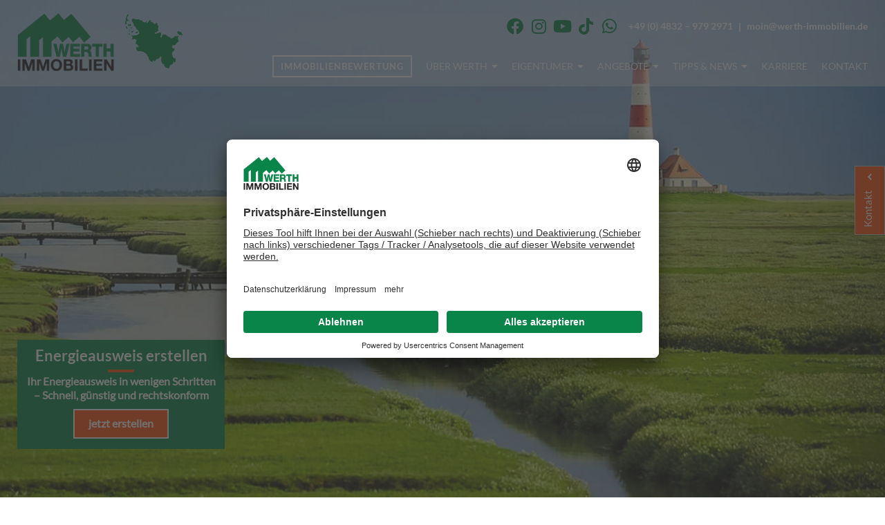

--- FILE ---
content_type: text/html; charset=UTF-8
request_url: https://werth-immobilien.de/
body_size: 30964
content:
<!doctype html>
<html lang="de">
<head>
	<meta charset="UTF-8">
	<meta name="viewport" content="width=device-width, initial-scale=1">
	<link rel="profile" href="https://gmpg.org/xfn/11">
	<meta name='robots' content='index, follow, max-image-preview:large, max-snippet:-1, max-video-preview:-1' />

		<!-- Meta Tag Manager -->
		<meta name="google-site-verification" content="cKtF-dz7KOwCdlliA3eMoGobnQgeBQ_mZ7Ls3eIVIpQ" />
		<!-- / Meta Tag Manager -->
<script id="usercentrics-cmp"  data-settings-id="HSo6Om1l6" src="https://app.usercentrics.eu/browser-ui/latest/loader.js" defer></script>
	<!-- This site is optimized with the Yoast SEO plugin v26.6 - https://yoast.com/wordpress/plugins/seo/ -->
	<title>Ihr Immobilienmakler in Heide | Werth-Immobilien</title>
	<meta name="description" content="Ihre Immobilienmakler in Flensburg, Heide, Husum uvw. ► Wir vermitteln Immobilien, Häuser, Wohnungen zum Kauf und zur Miete" />
	<link rel="canonical" href="https://werth-immobilien.de/" />
	<meta property="og:locale" content="de_DE" />
	<meta property="og:type" content="website" />
	<meta property="og:title" content="Ihr Immobilienmakler in Heide | Werth-Immobilien" />
	<meta property="og:description" content="Ihre Immobilienmakler in Flensburg, Heide, Husum uvw. ► Wir vermitteln Immobilien, Häuser, Wohnungen zum Kauf und zur Miete" />
	<meta property="og:url" content="https://werth-immobilien.de/" />
	<meta property="og:site_name" content="Werth-Immobilien" />
	<meta property="article:modified_time" content="2025-05-26T07:34:03+00:00" />
	<meta property="og:image" content="https://werth-immobilien.de/wp-content/uploads/PWerth.jpg" />
	<meta property="og:image:width" content="293" />
	<meta property="og:image:height" content="411" />
	<meta property="og:image:type" content="image/jpeg" />
	<meta name="twitter:card" content="summary_large_image" />
	<script type="application/ld+json" class="yoast-schema-graph">{"@context":"https://schema.org","@graph":[{"@type":"WebPage","@id":"https://werth-immobilien.de/","url":"https://werth-immobilien.de/","name":"Ihr Immobilienmakler in Heide | Werth-Immobilien","isPartOf":{"@id":"https://werth-immobilien.de/#website"},"about":{"@id":"https://werth-immobilien.de/#organization"},"primaryImageOfPage":{"@id":"https://werth-immobilien.de/#primaryimage"},"image":{"@id":"https://werth-immobilien.de/#primaryimage"},"thumbnailUrl":"https://werth-immobilien.de/wp-content/uploads/PWerth.jpg","datePublished":"2018-02-16T15:56:50+00:00","dateModified":"2025-05-26T07:34:03+00:00","description":"Ihre Immobilienmakler in Flensburg, Heide, Husum uvw. ► Wir vermitteln Immobilien, Häuser, Wohnungen zum Kauf und zur Miete","breadcrumb":{"@id":"https://werth-immobilien.de/#breadcrumb"},"inLanguage":"de","potentialAction":[{"@type":"ReadAction","target":["https://werth-immobilien.de/"]}]},{"@type":"ImageObject","inLanguage":"de","@id":"https://werth-immobilien.de/#primaryimage","url":"https://werth-immobilien.de/wp-content/uploads/PWerth.jpg","contentUrl":"https://werth-immobilien.de/wp-content/uploads/PWerth.jpg","width":293,"height":411,"caption":"Immobilienmakler Peter Wert"},{"@type":"BreadcrumbList","@id":"https://werth-immobilien.de/#breadcrumb","itemListElement":[{"@type":"ListItem","position":1,"name":"Startseite"}]},{"@type":"WebSite","@id":"https://werth-immobilien.de/#website","url":"https://werth-immobilien.de/","name":"Werth-Immobilien","description":"Wir sind die Spezialisten für den Immobilien-Markt zwischen Marsch, Düne und Waterkant","publisher":{"@id":"https://werth-immobilien.de/#organization"},"potentialAction":[{"@type":"SearchAction","target":{"@type":"EntryPoint","urlTemplate":"https://werth-immobilien.de/?s={search_term_string}"},"query-input":{"@type":"PropertyValueSpecification","valueRequired":true,"valueName":"search_term_string"}}],"inLanguage":"de"},{"@type":"Organization","@id":"https://werth-immobilien.de/#organization","name":"Werth Immobilien","url":"https://werth-immobilien.de/","logo":{"@type":"ImageObject","inLanguage":"de","@id":"https://werth-immobilien.de/#/schema/logo/image/","url":"https://werth-immobilien.de/wp-content/uploads/werth-logo.png","contentUrl":"https://werth-immobilien.de/wp-content/uploads/werth-logo.png","width":140,"height":84,"caption":"Werth Immobilien"},"image":{"@id":"https://werth-immobilien.de/#/schema/logo/image/"}}]}</script>
	<!-- / Yoast SEO plugin. -->


<link rel='dns-prefetch' href='//www.googletagmanager.com' />
<link rel="alternate" type="application/rss+xml" title="Werth-Immobilien &raquo; Feed" href="https://werth-immobilien.de/feed" />
<link rel="alternate" type="application/rss+xml" title="Werth-Immobilien &raquo; Kommentar-Feed" href="https://werth-immobilien.de/comments/feed" />
<meta data-privacy-proxy-server="https://privacy-proxy-server.usercentrics.eu" name="usercentrics_privacy_proxy" content="" /><script type="application/javascript" src="https://privacy-proxy.usercentrics.eu/latest/uc-block.bundle.js"></script><link rel="alternate" title="oEmbed (JSON)" type="application/json+oembed" href="https://werth-immobilien.de/wp-json/oembed/1.0/embed?url=https%3A%2F%2Fwerth-immobilien.de%2F" />
<link rel="alternate" title="oEmbed (XML)" type="text/xml+oembed" href="https://werth-immobilien.de/wp-json/oembed/1.0/embed?url=https%3A%2F%2Fwerth-immobilien.de%2F&#038;format=xml" />
<style id='wp-img-auto-sizes-contain-inline-css'>
img:is([sizes=auto i],[sizes^="auto," i]){contain-intrinsic-size:3000px 1500px}
/*# sourceURL=wp-img-auto-sizes-contain-inline-css */
</style>
<link rel='stylesheet' id='cf7ic_style-css' href='https://werth-immobilien.de/wp-content/plugins/contact-form-7-image-captcha/css/cf7ic-style.css?ver=3.3.7' media='all' />
<link rel='stylesheet' id='sv_tracking_manager_usercentrics_scripts_usercentrics_styles-css' href='https://werth-immobilien.de/wp-content/plugins/sv-tracking-manager/lib/modules/usercentrics/lib/frontend/css/default.css?ver=1721889769' media='all' />
<style id='wp-emoji-styles-inline-css'>

	img.wp-smiley, img.emoji {
		display: inline !important;
		border: none !important;
		box-shadow: none !important;
		height: 1em !important;
		width: 1em !important;
		margin: 0 0.07em !important;
		vertical-align: -0.1em !important;
		background: none !important;
		padding: 0 !important;
	}
/*# sourceURL=wp-emoji-styles-inline-css */
</style>
<style id='global-styles-inline-css'>
:root{--wp--preset--aspect-ratio--square: 1;--wp--preset--aspect-ratio--4-3: 4/3;--wp--preset--aspect-ratio--3-4: 3/4;--wp--preset--aspect-ratio--3-2: 3/2;--wp--preset--aspect-ratio--2-3: 2/3;--wp--preset--aspect-ratio--16-9: 16/9;--wp--preset--aspect-ratio--9-16: 9/16;--wp--preset--color--black: #000000;--wp--preset--color--cyan-bluish-gray: #abb8c3;--wp--preset--color--white: #ffffff;--wp--preset--color--pale-pink: #f78da7;--wp--preset--color--vivid-red: #cf2e2e;--wp--preset--color--luminous-vivid-orange: #ff6900;--wp--preset--color--luminous-vivid-amber: #fcb900;--wp--preset--color--light-green-cyan: #7bdcb5;--wp--preset--color--vivid-green-cyan: #00d084;--wp--preset--color--pale-cyan-blue: #8ed1fc;--wp--preset--color--vivid-cyan-blue: #0693e3;--wp--preset--color--vivid-purple: #9b51e0;--wp--preset--gradient--vivid-cyan-blue-to-vivid-purple: linear-gradient(135deg,rgb(6,147,227) 0%,rgb(155,81,224) 100%);--wp--preset--gradient--light-green-cyan-to-vivid-green-cyan: linear-gradient(135deg,rgb(122,220,180) 0%,rgb(0,208,130) 100%);--wp--preset--gradient--luminous-vivid-amber-to-luminous-vivid-orange: linear-gradient(135deg,rgb(252,185,0) 0%,rgb(255,105,0) 100%);--wp--preset--gradient--luminous-vivid-orange-to-vivid-red: linear-gradient(135deg,rgb(255,105,0) 0%,rgb(207,46,46) 100%);--wp--preset--gradient--very-light-gray-to-cyan-bluish-gray: linear-gradient(135deg,rgb(238,238,238) 0%,rgb(169,184,195) 100%);--wp--preset--gradient--cool-to-warm-spectrum: linear-gradient(135deg,rgb(74,234,220) 0%,rgb(151,120,209) 20%,rgb(207,42,186) 40%,rgb(238,44,130) 60%,rgb(251,105,98) 80%,rgb(254,248,76) 100%);--wp--preset--gradient--blush-light-purple: linear-gradient(135deg,rgb(255,206,236) 0%,rgb(152,150,240) 100%);--wp--preset--gradient--blush-bordeaux: linear-gradient(135deg,rgb(254,205,165) 0%,rgb(254,45,45) 50%,rgb(107,0,62) 100%);--wp--preset--gradient--luminous-dusk: linear-gradient(135deg,rgb(255,203,112) 0%,rgb(199,81,192) 50%,rgb(65,88,208) 100%);--wp--preset--gradient--pale-ocean: linear-gradient(135deg,rgb(255,245,203) 0%,rgb(182,227,212) 50%,rgb(51,167,181) 100%);--wp--preset--gradient--electric-grass: linear-gradient(135deg,rgb(202,248,128) 0%,rgb(113,206,126) 100%);--wp--preset--gradient--midnight: linear-gradient(135deg,rgb(2,3,129) 0%,rgb(40,116,252) 100%);--wp--preset--font-size--small: 13px;--wp--preset--font-size--medium: 20px;--wp--preset--font-size--large: 36px;--wp--preset--font-size--x-large: 42px;--wp--preset--spacing--20: 0.44rem;--wp--preset--spacing--30: 0.67rem;--wp--preset--spacing--40: 1rem;--wp--preset--spacing--50: 1.5rem;--wp--preset--spacing--60: 2.25rem;--wp--preset--spacing--70: 3.38rem;--wp--preset--spacing--80: 5.06rem;--wp--preset--shadow--natural: 6px 6px 9px rgba(0, 0, 0, 0.2);--wp--preset--shadow--deep: 12px 12px 50px rgba(0, 0, 0, 0.4);--wp--preset--shadow--sharp: 6px 6px 0px rgba(0, 0, 0, 0.2);--wp--preset--shadow--outlined: 6px 6px 0px -3px rgb(255, 255, 255), 6px 6px rgb(0, 0, 0);--wp--preset--shadow--crisp: 6px 6px 0px rgb(0, 0, 0);}:root { --wp--style--global--content-size: 800px;--wp--style--global--wide-size: 1200px; }:where(body) { margin: 0; }.wp-site-blocks > .alignleft { float: left; margin-right: 2em; }.wp-site-blocks > .alignright { float: right; margin-left: 2em; }.wp-site-blocks > .aligncenter { justify-content: center; margin-left: auto; margin-right: auto; }:where(.wp-site-blocks) > * { margin-block-start: 24px; margin-block-end: 0; }:where(.wp-site-blocks) > :first-child { margin-block-start: 0; }:where(.wp-site-blocks) > :last-child { margin-block-end: 0; }:root { --wp--style--block-gap: 24px; }:root :where(.is-layout-flow) > :first-child{margin-block-start: 0;}:root :where(.is-layout-flow) > :last-child{margin-block-end: 0;}:root :where(.is-layout-flow) > *{margin-block-start: 24px;margin-block-end: 0;}:root :where(.is-layout-constrained) > :first-child{margin-block-start: 0;}:root :where(.is-layout-constrained) > :last-child{margin-block-end: 0;}:root :where(.is-layout-constrained) > *{margin-block-start: 24px;margin-block-end: 0;}:root :where(.is-layout-flex){gap: 24px;}:root :where(.is-layout-grid){gap: 24px;}.is-layout-flow > .alignleft{float: left;margin-inline-start: 0;margin-inline-end: 2em;}.is-layout-flow > .alignright{float: right;margin-inline-start: 2em;margin-inline-end: 0;}.is-layout-flow > .aligncenter{margin-left: auto !important;margin-right: auto !important;}.is-layout-constrained > .alignleft{float: left;margin-inline-start: 0;margin-inline-end: 2em;}.is-layout-constrained > .alignright{float: right;margin-inline-start: 2em;margin-inline-end: 0;}.is-layout-constrained > .aligncenter{margin-left: auto !important;margin-right: auto !important;}.is-layout-constrained > :where(:not(.alignleft):not(.alignright):not(.alignfull)){max-width: var(--wp--style--global--content-size);margin-left: auto !important;margin-right: auto !important;}.is-layout-constrained > .alignwide{max-width: var(--wp--style--global--wide-size);}body .is-layout-flex{display: flex;}.is-layout-flex{flex-wrap: wrap;align-items: center;}.is-layout-flex > :is(*, div){margin: 0;}body .is-layout-grid{display: grid;}.is-layout-grid > :is(*, div){margin: 0;}body{padding-top: 0px;padding-right: 0px;padding-bottom: 0px;padding-left: 0px;}a:where(:not(.wp-element-button)){text-decoration: underline;}:root :where(.wp-element-button, .wp-block-button__link){background-color: #32373c;border-width: 0;color: #fff;font-family: inherit;font-size: inherit;font-style: inherit;font-weight: inherit;letter-spacing: inherit;line-height: inherit;padding-top: calc(0.667em + 2px);padding-right: calc(1.333em + 2px);padding-bottom: calc(0.667em + 2px);padding-left: calc(1.333em + 2px);text-decoration: none;text-transform: inherit;}.has-black-color{color: var(--wp--preset--color--black) !important;}.has-cyan-bluish-gray-color{color: var(--wp--preset--color--cyan-bluish-gray) !important;}.has-white-color{color: var(--wp--preset--color--white) !important;}.has-pale-pink-color{color: var(--wp--preset--color--pale-pink) !important;}.has-vivid-red-color{color: var(--wp--preset--color--vivid-red) !important;}.has-luminous-vivid-orange-color{color: var(--wp--preset--color--luminous-vivid-orange) !important;}.has-luminous-vivid-amber-color{color: var(--wp--preset--color--luminous-vivid-amber) !important;}.has-light-green-cyan-color{color: var(--wp--preset--color--light-green-cyan) !important;}.has-vivid-green-cyan-color{color: var(--wp--preset--color--vivid-green-cyan) !important;}.has-pale-cyan-blue-color{color: var(--wp--preset--color--pale-cyan-blue) !important;}.has-vivid-cyan-blue-color{color: var(--wp--preset--color--vivid-cyan-blue) !important;}.has-vivid-purple-color{color: var(--wp--preset--color--vivid-purple) !important;}.has-black-background-color{background-color: var(--wp--preset--color--black) !important;}.has-cyan-bluish-gray-background-color{background-color: var(--wp--preset--color--cyan-bluish-gray) !important;}.has-white-background-color{background-color: var(--wp--preset--color--white) !important;}.has-pale-pink-background-color{background-color: var(--wp--preset--color--pale-pink) !important;}.has-vivid-red-background-color{background-color: var(--wp--preset--color--vivid-red) !important;}.has-luminous-vivid-orange-background-color{background-color: var(--wp--preset--color--luminous-vivid-orange) !important;}.has-luminous-vivid-amber-background-color{background-color: var(--wp--preset--color--luminous-vivid-amber) !important;}.has-light-green-cyan-background-color{background-color: var(--wp--preset--color--light-green-cyan) !important;}.has-vivid-green-cyan-background-color{background-color: var(--wp--preset--color--vivid-green-cyan) !important;}.has-pale-cyan-blue-background-color{background-color: var(--wp--preset--color--pale-cyan-blue) !important;}.has-vivid-cyan-blue-background-color{background-color: var(--wp--preset--color--vivid-cyan-blue) !important;}.has-vivid-purple-background-color{background-color: var(--wp--preset--color--vivid-purple) !important;}.has-black-border-color{border-color: var(--wp--preset--color--black) !important;}.has-cyan-bluish-gray-border-color{border-color: var(--wp--preset--color--cyan-bluish-gray) !important;}.has-white-border-color{border-color: var(--wp--preset--color--white) !important;}.has-pale-pink-border-color{border-color: var(--wp--preset--color--pale-pink) !important;}.has-vivid-red-border-color{border-color: var(--wp--preset--color--vivid-red) !important;}.has-luminous-vivid-orange-border-color{border-color: var(--wp--preset--color--luminous-vivid-orange) !important;}.has-luminous-vivid-amber-border-color{border-color: var(--wp--preset--color--luminous-vivid-amber) !important;}.has-light-green-cyan-border-color{border-color: var(--wp--preset--color--light-green-cyan) !important;}.has-vivid-green-cyan-border-color{border-color: var(--wp--preset--color--vivid-green-cyan) !important;}.has-pale-cyan-blue-border-color{border-color: var(--wp--preset--color--pale-cyan-blue) !important;}.has-vivid-cyan-blue-border-color{border-color: var(--wp--preset--color--vivid-cyan-blue) !important;}.has-vivid-purple-border-color{border-color: var(--wp--preset--color--vivid-purple) !important;}.has-vivid-cyan-blue-to-vivid-purple-gradient-background{background: var(--wp--preset--gradient--vivid-cyan-blue-to-vivid-purple) !important;}.has-light-green-cyan-to-vivid-green-cyan-gradient-background{background: var(--wp--preset--gradient--light-green-cyan-to-vivid-green-cyan) !important;}.has-luminous-vivid-amber-to-luminous-vivid-orange-gradient-background{background: var(--wp--preset--gradient--luminous-vivid-amber-to-luminous-vivid-orange) !important;}.has-luminous-vivid-orange-to-vivid-red-gradient-background{background: var(--wp--preset--gradient--luminous-vivid-orange-to-vivid-red) !important;}.has-very-light-gray-to-cyan-bluish-gray-gradient-background{background: var(--wp--preset--gradient--very-light-gray-to-cyan-bluish-gray) !important;}.has-cool-to-warm-spectrum-gradient-background{background: var(--wp--preset--gradient--cool-to-warm-spectrum) !important;}.has-blush-light-purple-gradient-background{background: var(--wp--preset--gradient--blush-light-purple) !important;}.has-blush-bordeaux-gradient-background{background: var(--wp--preset--gradient--blush-bordeaux) !important;}.has-luminous-dusk-gradient-background{background: var(--wp--preset--gradient--luminous-dusk) !important;}.has-pale-ocean-gradient-background{background: var(--wp--preset--gradient--pale-ocean) !important;}.has-electric-grass-gradient-background{background: var(--wp--preset--gradient--electric-grass) !important;}.has-midnight-gradient-background{background: var(--wp--preset--gradient--midnight) !important;}.has-small-font-size{font-size: var(--wp--preset--font-size--small) !important;}.has-medium-font-size{font-size: var(--wp--preset--font-size--medium) !important;}.has-large-font-size{font-size: var(--wp--preset--font-size--large) !important;}.has-x-large-font-size{font-size: var(--wp--preset--font-size--x-large) !important;}
:root :where(.wp-block-pullquote){font-size: 1.5em;line-height: 1.6;}
/*# sourceURL=global-styles-inline-css */
</style>
<link rel='stylesheet' id='contact-form-7-css' href='https://werth-immobilien.de/wp-content/plugins/contact-form-7/includes/css/styles.css?ver=6.1.4' media='all' />
<link rel='stylesheet' id='hello-elementor-css' href='https://werth-immobilien.de/wp-content/themes/hello-elementor/assets/css/reset.css?ver=3.4.5' media='all' />
<link rel='stylesheet' id='hello-elementor-theme-style-css' href='https://werth-immobilien.de/wp-content/themes/hello-elementor/assets/css/theme.css?ver=3.4.5' media='all' />
<link rel='stylesheet' id='hello-elementor-header-footer-css' href='https://werth-immobilien.de/wp-content/themes/hello-elementor/assets/css/header-footer.css?ver=3.4.5' media='all' />
<link rel='stylesheet' id='elementor-frontend-css' href='https://werth-immobilien.de/wp-content/uploads/elementor/css/custom-frontend.min.css?ver=1769314582' media='all' />
<link rel='stylesheet' id='elementor-post-4233-css' href='https://werth-immobilien.de/wp-content/uploads/elementor/css/post-4233.css?ver=1769314582' media='all' />
<link rel='stylesheet' id='widget-social-icons-css' href='https://werth-immobilien.de/wp-content/plugins/elementor/assets/css/widget-social-icons.min.css?ver=3.33.6' media='all' />
<link rel='stylesheet' id='e-apple-webkit-css' href='https://werth-immobilien.de/wp-content/uploads/elementor/css/custom-apple-webkit.min.css?ver=1769314582' media='all' />
<link rel='stylesheet' id='widget-image-css' href='https://werth-immobilien.de/wp-content/plugins/elementor/assets/css/widget-image.min.css?ver=3.33.6' media='all' />
<link rel='stylesheet' id='widget-nav-menu-css' href='https://werth-immobilien.de/wp-content/uploads/elementor/css/custom-pro-widget-nav-menu.min.css?ver=1769314582' media='all' />
<link rel='stylesheet' id='e-sticky-css' href='https://werth-immobilien.de/wp-content/plugins/elementor-pro/assets/css/modules/sticky.min.css?ver=3.33.2' media='all' />
<link rel='stylesheet' id='elementor-icons-css' href='https://werth-immobilien.de/wp-content/plugins/elementor/assets/lib/eicons/css/elementor-icons.min.css?ver=5.44.0' media='all' />
<link rel='stylesheet' id='font-awesome-5-all-css' href='https://werth-immobilien.de/wp-content/plugins/elementor/assets/lib/font-awesome/css/all.min.css?ver=3.33.6' media='all' />
<link rel='stylesheet' id='font-awesome-4-shim-css' href='https://werth-immobilien.de/wp-content/plugins/elementor/assets/lib/font-awesome/css/v4-shims.min.css?ver=3.33.6' media='all' />
<link rel='stylesheet' id='e-animation-fadeInLeft-css' href='https://werth-immobilien.de/wp-content/plugins/elementor/assets/lib/animations/styles/fadeInLeft.min.css?ver=3.33.6' media='all' />
<link rel='stylesheet' id='widget-heading-css' href='https://werth-immobilien.de/wp-content/plugins/elementor/assets/css/widget-heading.min.css?ver=3.33.6' media='all' />
<link rel='stylesheet' id='widget-video-css' href='https://werth-immobilien.de/wp-content/plugins/elementor/assets/css/widget-video.min.css?ver=3.33.6' media='all' />
<link rel='stylesheet' id='e-animation-bounceIn-css' href='https://werth-immobilien.de/wp-content/plugins/elementor/assets/lib/animations/styles/bounceIn.min.css?ver=3.33.6' media='all' />
<link rel='stylesheet' id='widget-posts-css' href='https://werth-immobilien.de/wp-content/plugins/elementor-pro/assets/css/widget-posts.min.css?ver=3.33.2' media='all' />
<link rel='stylesheet' id='elementor-post-12-css' href='https://werth-immobilien.de/wp-content/uploads/elementor/css/post-12.css?ver=1769315105' media='all' />
<link rel='stylesheet' id='elementor-post-5270-css' href='https://werth-immobilien.de/wp-content/uploads/elementor/css/post-5270.css?ver=1769314582' media='all' />
<link rel='stylesheet' id='elementor-post-5344-css' href='https://werth-immobilien.de/wp-content/uploads/elementor/css/post-5344.css?ver=1769314582' media='all' />
<link rel='stylesheet' id='lightbox-css' href='https://werth-immobilien.de/wp-content/themes/hello-elementor-child/lib/lightbox2/css/lightbox.min.css?ver=1687467640' media='all' />
<link rel='stylesheet' id='werth-theme-css' href='https://werth-immobilien.de/wp-content/themes/hello-elementor-child/style.css?ver=1754234503' media='all' />
<link rel='stylesheet' id='ecs-styles-css' href='https://werth-immobilien.de/wp-content/plugins/ele-custom-skin/assets/css/ecs-style.css?ver=3.1.9' media='all' />
<link rel='stylesheet' id='elementor-post-5385-css' href='https://werth-immobilien.de/wp-content/uploads/elementor/css/post-5385.css?ver=1686253253' media='all' />
<link rel='stylesheet' id='elementor-post-5448-css' href='https://werth-immobilien.de/wp-content/uploads/elementor/css/post-5448.css?ver=1687269694' media='all' />
<link rel='stylesheet' id='elementor-post-5709-css' href='https://werth-immobilien.de/wp-content/uploads/elementor/css/post-5709.css?ver=1686384145' media='all' />
<link rel='stylesheet' id='elementor-icons-shared-0-css' href='https://werth-immobilien.de/wp-content/plugins/elementor/assets/lib/font-awesome/css/fontawesome.min.css?ver=5.15.3' media='all' />
<link rel='stylesheet' id='elementor-icons-fa-brands-css' href='https://werth-immobilien.de/wp-content/plugins/elementor/assets/lib/font-awesome/css/brands.min.css?ver=5.15.3' media='all' />
<link rel='stylesheet' id='elementor-icons-fa-solid-css' href='https://werth-immobilien.de/wp-content/plugins/elementor/assets/lib/font-awesome/css/solid.min.css?ver=5.15.3' media='all' />
<script src="https://werth-immobilien.de/wp-includes/js/jquery/jquery.min.js?ver=3.7.1" id="jquery-core-js"></script>
<script src="https://werth-immobilien.de/wp-includes/js/jquery/jquery-migrate.min.js?ver=3.4.1" id="jquery-migrate-js"></script>
<script src="https://werth-immobilien.de/wp-content/plugins/elementor/assets/lib/font-awesome/js/v4-shims.min.js?ver=3.33.6" id="font-awesome-4-shim-js"></script>
<script id="ecs_ajax_load-js-extra">
var ecs_ajax_params = {"ajaxurl":"https://werth-immobilien.de/wp-admin/admin-ajax.php","posts":"{\"error\":\"\",\"m\":\"\",\"p\":\"12\",\"post_parent\":\"\",\"subpost\":\"\",\"subpost_id\":\"\",\"attachment\":\"\",\"attachment_id\":0,\"name\":\"\",\"pagename\":\"\",\"page_id\":\"12\",\"second\":\"\",\"minute\":\"\",\"hour\":\"\",\"day\":0,\"monthnum\":0,\"year\":0,\"w\":0,\"category_name\":\"\",\"tag\":\"\",\"cat\":\"\",\"tag_id\":\"\",\"author\":\"\",\"author_name\":\"\",\"feed\":\"\",\"tb\":\"\",\"paged\":0,\"meta_key\":\"\",\"meta_value\":\"\",\"preview\":\"\",\"s\":\"\",\"sentence\":\"\",\"title\":\"\",\"fields\":\"all\",\"menu_order\":\"\",\"embed\":\"\",\"category__in\":[],\"category__not_in\":[],\"category__and\":[],\"post__in\":[],\"post__not_in\":[],\"post_name__in\":[],\"tag__in\":[],\"tag__not_in\":[],\"tag__and\":[],\"tag_slug__in\":[],\"tag_slug__and\":[],\"post_parent__in\":[],\"post_parent__not_in\":[],\"author__in\":[],\"author__not_in\":[],\"search_columns\":[],\"ignore_sticky_posts\":false,\"suppress_filters\":false,\"cache_results\":true,\"update_post_term_cache\":true,\"update_menu_item_cache\":false,\"lazy_load_term_meta\":true,\"update_post_meta_cache\":true,\"post_type\":\"\",\"posts_per_page\":10,\"nopaging\":false,\"comments_per_page\":\"50\",\"no_found_rows\":false,\"order\":\"DESC\"}"};
//# sourceURL=ecs_ajax_load-js-extra
</script>
<script src="https://werth-immobilien.de/wp-content/plugins/ele-custom-skin/assets/js/ecs_ajax_pagination.js?ver=3.1.9" id="ecs_ajax_load-js"></script>
<script src="https://werth-immobilien.de/wp-content/plugins/ele-custom-skin/assets/js/ecs.js?ver=3.1.9" id="ecs-script-js"></script>
<link rel="https://api.w.org/" href="https://werth-immobilien.de/wp-json/" /><link rel="alternate" title="JSON" type="application/json" href="https://werth-immobilien.de/wp-json/wp/v2/pages/12" /><link rel="EditURI" type="application/rsd+xml" title="RSD" href="https://werth-immobilien.de/xmlrpc.php?rsd" />
<meta name="generator" content="WordPress 6.9" />
<link rel='shortlink' href='https://werth-immobilien.de/' />
<script>
var ajaxurl = "https://werth-immobilien.de/wp-admin/admin-ajax.php";
</script><meta name="generator" content="Elementor 3.33.6; features: additional_custom_breakpoints; settings: css_print_method-external, google_font-disabled, font_display-swap">
			<style>
				.e-con.e-parent:nth-of-type(n+4):not(.e-lazyloaded):not(.e-no-lazyload),
				.e-con.e-parent:nth-of-type(n+4):not(.e-lazyloaded):not(.e-no-lazyload) * {
					background-image: none !important;
				}
				@media screen and (max-height: 1024px) {
					.e-con.e-parent:nth-of-type(n+3):not(.e-lazyloaded):not(.e-no-lazyload),
					.e-con.e-parent:nth-of-type(n+3):not(.e-lazyloaded):not(.e-no-lazyload) * {
						background-image: none !important;
					}
				}
				@media screen and (max-height: 640px) {
					.e-con.e-parent:nth-of-type(n+2):not(.e-lazyloaded):not(.e-no-lazyload),
					.e-con.e-parent:nth-of-type(n+2):not(.e-lazyloaded):not(.e-no-lazyload) * {
						background-image: none !important;
					}
				}
			</style>
			<link rel="preload" as="image" href="/wp-content/uploads/2023/06/westerhever-wide_opt.jpg"/><link rel="preload" as="image" href="/wp-content/uploads/2023/06/westerhever-narrow_opt.jpg"/><link rel="preload" as="image" href="/wp-content/uploads/2023/06/Schleswig-Holstein-Strand-Winter_opt.jpg"/><link rel="icon" href="https://werth-immobilien.de/wp-content/uploads/favicon-150x150.png" sizes="32x32" />
<link rel="icon" href="https://werth-immobilien.de/wp-content/uploads/favicon-300x300.png" sizes="192x192" />
<link rel="apple-touch-icon" href="https://werth-immobilien.de/wp-content/uploads/favicon-300x300.png" />
<meta name="msapplication-TileImage" content="https://werth-immobilien.de/wp-content/uploads/favicon-300x300.png" />
	
	<!-- Immobilienbewertung -->
	<script src="https://app.maklaro.com/main.mjs" type="module"></script>
	
</head>
<body class="home wp-singular page-template page-template-elementor_header_footer page page-id-12 wp-embed-responsive wp-theme-hello-elementor wp-child-theme-hello-elementor-child hello-elementor-default elementor-default elementor-template-full-width elementor-kit-4233 elementor-page elementor-page-12">


<a class="skip-link screen-reader-text" href="#content">Zum Inhalt springen</a>

		<header data-elementor-type="header" data-elementor-id="5270" class="elementor elementor-5270 elementor-location-header" data-elementor-post-type="elementor_library">
					<section class="elementor-section elementor-top-section elementor-element elementor-element-a76b893 elementor-section-height-min-height elementor-section-items-stretch elementor-section-boxed elementor-section-height-default" data-id="a76b893" data-element_type="section" data-settings="{&quot;background_background&quot;:&quot;classic&quot;,&quot;sticky&quot;:&quot;top&quot;,&quot;animation&quot;:&quot;none&quot;,&quot;sticky_on&quot;:[&quot;desktop&quot;,&quot;tablet&quot;,&quot;mobile_extra&quot;,&quot;mobile&quot;],&quot;sticky_offset&quot;:0,&quot;sticky_effects_offset&quot;:0,&quot;sticky_anchor_link_offset&quot;:0}">
						<div class="elementor-container elementor-column-gap-default">
					<div class="elementor-column elementor-col-100 elementor-top-column elementor-element elementor-element-bb06529" data-id="bb06529" data-element_type="column">
			<div class="elementor-widget-wrap elementor-element-populated">
						<div class="elementor-element elementor-element-41f77be e-grid-align-left elementor-widget__width-auto elementor-absolute elementor-hidden-mobile elementor-shape-rounded elementor-grid-0 elementor-widget elementor-widget-social-icons" data-id="41f77be" data-element_type="widget" id="werth-social" data-settings="{&quot;_position&quot;:&quot;absolute&quot;}" data-widget_type="social-icons.default">
				<div class="elementor-widget-container">
							<div class="elementor-social-icons-wrapper elementor-grid" role="list">
							<span class="elementor-grid-item" role="listitem">
					<a class="elementor-icon elementor-social-icon elementor-social-icon-facebook elementor-repeater-item-f2a920c" href="https://www.facebook.com/WerthImmo/?locale=de_DE" target="_blank">
						<span class="elementor-screen-only">Facebook</span>
						<i aria-hidden="true" class="fab fa-facebook"></i>					</a>
				</span>
							<span class="elementor-grid-item" role="listitem">
					<a class="elementor-icon elementor-social-icon elementor-social-icon-instagram elementor-repeater-item-288c2e2" href="https://www.instagram.com/werthimmobiliengbr/" target="_blank">
						<span class="elementor-screen-only">Instagram</span>
						<i aria-hidden="true" class="fab fa-instagram"></i>					</a>
				</span>
							<span class="elementor-grid-item" role="listitem">
					<a class="elementor-icon elementor-social-icon elementor-social-icon-youtube elementor-repeater-item-1384a4b" href="https://www.youtube.com/@WerthImmobilienGbR" target="_blank">
						<span class="elementor-screen-only">Youtube</span>
						<i aria-hidden="true" class="fab fa-youtube"></i>					</a>
				</span>
							<span class="elementor-grid-item" role="listitem">
					<a class="elementor-icon elementor-social-icon elementor-social-icon-tiktok elementor-repeater-item-c9c53ec" href="https://www.tiktok.com/@werthimmobiliengbr" target="_blank">
						<span class="elementor-screen-only">Tiktok</span>
						<i aria-hidden="true" class="fab fa-tiktok"></i>					</a>
				</span>
							<span class="elementor-grid-item" role="listitem">
					<a class="elementor-icon elementor-social-icon elementor-social-icon-whatsapp elementor-repeater-item-1f25f0c" href="https://whatsapp.com/channel/0029VabEispJP20uiRJ1S92u" target="_blank">
						<span class="elementor-screen-only">Whatsapp</span>
						<i aria-hidden="true" class="fab fa-whatsapp"></i>					</a>
				</span>
					</div>
						</div>
				</div>
				<div class="elementor-element elementor-element-8099f28 elementor-widget__width-auto elementor-absolute elementor-widget elementor-widget-image" data-id="8099f28" data-element_type="widget" id="thelogo" data-settings="{&quot;_position&quot;:&quot;absolute&quot;}" data-widget_type="image.default">
				<div class="elementor-widget-container">
																<a href="/">
							<img width="140" height="84" src="https://werth-immobilien.de/wp-content/uploads/werth-logo.png" class="attachment-full size-full wp-image-5273" alt="Gebäudeenergiegesetz 2024" />								</a>
															</div>
				</div>
				<div class="elementor-element elementor-element-ed1b3cd elementor-nav-menu__align-end elementor-nav-menu--stretch elementor-widget__width-auto elementor-absolute elementor-nav-menu--dropdown-tablet elementor-nav-menu__text-align-aside elementor-nav-menu--toggle elementor-nav-menu--burger elementor-widget elementor-widget-nav-menu" data-id="ed1b3cd" data-element_type="widget" data-settings="{&quot;full_width&quot;:&quot;stretch&quot;,&quot;_position&quot;:&quot;absolute&quot;,&quot;layout&quot;:&quot;horizontal&quot;,&quot;submenu_icon&quot;:{&quot;value&quot;:&quot;&lt;i class=\&quot;fas fa-caret-down\&quot; aria-hidden=\&quot;true\&quot;&gt;&lt;\/i&gt;&quot;,&quot;library&quot;:&quot;fa-solid&quot;},&quot;toggle&quot;:&quot;burger&quot;}" data-widget_type="nav-menu.default">
				<div class="elementor-widget-container">
								<nav aria-label="Menü" class="elementor-nav-menu--main elementor-nav-menu__container elementor-nav-menu--layout-horizontal e--pointer-none">
				<ul id="menu-1-ed1b3cd" class="elementor-nav-menu"><li class="bewertungslink menu-item menu-item-type-post_type menu-item-object-page menu-item-1715"><a href="https://werth-immobilien.de/tipps-news/bewertung" class="elementor-item">Immobilienbewertung</a></li>
<li class="menu-item menu-item-type-custom menu-item-object-custom menu-item-has-children menu-item-1866"><a class="elementor-item">Über Werth</a>
<ul class="sub-menu elementor-nav-menu--dropdown">
	<li class="menu-item menu-item-type-post_type menu-item-object-page menu-item-22464"><a href="https://werth-immobilien.de/unternehmen/tippgeber" class="elementor-sub-item">Tippgeber</a></li>
	<li class="menu-item menu-item-type-post_type menu-item-object-page menu-item-1820"><a href="https://werth-immobilien.de/unternehmen/ueber-uns" class="elementor-sub-item">Unternehmen</a></li>
	<li class="menu-item menu-item-type-post_type menu-item-object-page menu-item-1742"><a href="https://werth-immobilien.de/unternehmen/jobs" class="elementor-sub-item">Karriere</a></li>
	<li class="menu-item menu-item-type-post_type menu-item-object-page menu-item-1936"><a href="https://werth-immobilien.de/unternehmen/buero-brunsbuettel" class="elementor-sub-item">Büro Brunsbüttel</a></li>
	<li class="menu-item menu-item-type-post_type menu-item-object-page menu-item-1952"><a href="https://werth-immobilien.de/unternehmen/buero-burg-dithm" class="elementor-sub-item">Büro Burg / Dithm.</a></li>
	<li class="menu-item menu-item-type-post_type menu-item-object-page menu-item-11833"><a href="https://werth-immobilien.de/unternehmen/buero-harrislee-2" class="elementor-sub-item">Büro Harrislee</a></li>
	<li class="menu-item menu-item-type-post_type menu-item-object-page menu-item-3976"><a href="https://werth-immobilien.de/unternehmen/buero-harsefeld" class="elementor-sub-item">Büro Harsefeld</a></li>
	<li class="menu-item menu-item-type-post_type menu-item-object-page menu-item-1964"><a href="https://werth-immobilien.de/unternehmen/buero-heide" class="elementor-sub-item">Büro Heide</a></li>
	<li class="menu-item menu-item-type-post_type menu-item-object-page menu-item-1965"><a href="https://werth-immobilien.de/unternehmen/buero-husum" class="elementor-sub-item">Büro Husum</a></li>
	<li class="menu-item menu-item-type-post_type menu-item-object-page menu-item-1966"><a href="https://werth-immobilien.de/unternehmen/buero-meldorf" class="elementor-sub-item">Büro Meldorf</a></li>
</ul>
</li>
<li class="menu-item menu-item-type-custom menu-item-object-custom menu-item-has-children menu-item-1868"><a class="elementor-item">Eigentümer</a>
<ul class="sub-menu elementor-nav-menu--dropdown">
	<li class="menu-item menu-item-type-post_type menu-item-object-page menu-item-1708"><a href="https://werth-immobilien.de/eigentuemer/verkaufen" class="elementor-sub-item">Verkaufen</a></li>
	<li class="menu-item menu-item-type-post_type menu-item-object-page menu-item-1712"><a href="https://werth-immobilien.de/tipps-news/bewertung" class="elementor-sub-item">Immobilienbewertung</a></li>
	<li class="menu-item menu-item-type-custom menu-item-object-custom menu-item-2284"><a href="/kontakt" class="elementor-sub-item">Termin vereinbaren</a></li>
</ul>
</li>
<li class="menu-item menu-item-type-custom menu-item-object-custom menu-item-has-children menu-item-1867"><a class="elementor-item">Angebote</a>
<ul class="sub-menu elementor-nav-menu--dropdown">
	<li class="menu-item menu-item-type-custom menu-item-object-custom menu-item-1900"><a href="/angebote/liste?vermarktungsart=KAUF" class="elementor-sub-item">Kaufen</a></li>
	<li class="menu-item menu-item-type-custom menu-item-object-custom menu-item-1901"><a href="/angebote/liste?vermarktungsart=MIETE_PACHT" class="elementor-sub-item">Mieten</a></li>
	<li class="menu-item menu-item-type-post_type menu-item-object-page menu-item-1729"><a href="https://werth-immobilien.de/angebote/suchprofil-erstellen" class="elementor-sub-item">Suchagent für Kaufinteressenten</a></li>
</ul>
</li>
<li class="menu-item menu-item-type-custom menu-item-object-custom menu-item-has-children menu-item-1865"><a class="elementor-item">Tipps &#038; News</a>
<ul class="sub-menu elementor-nav-menu--dropdown">
	<li class="menu-item menu-item-type-post_type menu-item-object-page menu-item-1738"><a href="https://werth-immobilien.de/tipps-news/immo-news" class="elementor-sub-item">Immo News</a></li>
	<li class="menu-item menu-item-type-post_type menu-item-object-page menu-item-1739"><a href="https://werth-immobilien.de/tipps-news/ratgeber" class="elementor-sub-item">Ratgeber</a></li>
	<li class="menu-item menu-item-type-post_type menu-item-object-page menu-item-1740"><a href="https://werth-immobilien.de/tipps-news/checklisten" class="elementor-sub-item">Checklisten</a></li>
	<li class="menu-item menu-item-type-post_type menu-item-object-page menu-item-35268"><a href="https://werth-immobilien.de/energieausweis" class="elementor-sub-item">Energieausweis erstellen</a></li>
	<li class="menu-item menu-item-type-post_type menu-item-object-page menu-item-1741"><a href="https://werth-immobilien.de/tipps-news/bewertung" class="elementor-sub-item">Immobilienbewertung</a></li>
	<li class="menu-item menu-item-type-post_type menu-item-object-page menu-item-11587"><a href="https://werth-immobilien.de/unternehmen/tippgeber" class="elementor-sub-item">Tippgeber</a></li>
</ul>
</li>
<li class="menu-item menu-item-type-post_type menu-item-object-page menu-item-1743"><a href="https://werth-immobilien.de/unternehmen/jobs" class="elementor-item">Karriere</a></li>
<li class="menu-item menu-item-type-post_type menu-item-object-page menu-item-620"><a href="https://werth-immobilien.de/kontakt" class="elementor-item">Kontakt</a></li>
</ul>			</nav>
					<div class="elementor-menu-toggle" role="button" tabindex="0" aria-label="Menü Umschalter" aria-expanded="false">
			<i aria-hidden="true" role="presentation" class="elementor-menu-toggle__icon--open eicon-menu-bar"></i><i aria-hidden="true" role="presentation" class="elementor-menu-toggle__icon--close eicon-close"></i>		</div>
					<nav class="elementor-nav-menu--dropdown elementor-nav-menu__container" aria-hidden="true">
				<ul id="menu-2-ed1b3cd" class="elementor-nav-menu"><li class="bewertungslink menu-item menu-item-type-post_type menu-item-object-page menu-item-1715"><a href="https://werth-immobilien.de/tipps-news/bewertung" class="elementor-item" tabindex="-1">Immobilienbewertung</a></li>
<li class="menu-item menu-item-type-custom menu-item-object-custom menu-item-has-children menu-item-1866"><a class="elementor-item" tabindex="-1">Über Werth</a>
<ul class="sub-menu elementor-nav-menu--dropdown">
	<li class="menu-item menu-item-type-post_type menu-item-object-page menu-item-22464"><a href="https://werth-immobilien.de/unternehmen/tippgeber" class="elementor-sub-item" tabindex="-1">Tippgeber</a></li>
	<li class="menu-item menu-item-type-post_type menu-item-object-page menu-item-1820"><a href="https://werth-immobilien.de/unternehmen/ueber-uns" class="elementor-sub-item" tabindex="-1">Unternehmen</a></li>
	<li class="menu-item menu-item-type-post_type menu-item-object-page menu-item-1742"><a href="https://werth-immobilien.de/unternehmen/jobs" class="elementor-sub-item" tabindex="-1">Karriere</a></li>
	<li class="menu-item menu-item-type-post_type menu-item-object-page menu-item-1936"><a href="https://werth-immobilien.de/unternehmen/buero-brunsbuettel" class="elementor-sub-item" tabindex="-1">Büro Brunsbüttel</a></li>
	<li class="menu-item menu-item-type-post_type menu-item-object-page menu-item-1952"><a href="https://werth-immobilien.de/unternehmen/buero-burg-dithm" class="elementor-sub-item" tabindex="-1">Büro Burg / Dithm.</a></li>
	<li class="menu-item menu-item-type-post_type menu-item-object-page menu-item-11833"><a href="https://werth-immobilien.de/unternehmen/buero-harrislee-2" class="elementor-sub-item" tabindex="-1">Büro Harrislee</a></li>
	<li class="menu-item menu-item-type-post_type menu-item-object-page menu-item-3976"><a href="https://werth-immobilien.de/unternehmen/buero-harsefeld" class="elementor-sub-item" tabindex="-1">Büro Harsefeld</a></li>
	<li class="menu-item menu-item-type-post_type menu-item-object-page menu-item-1964"><a href="https://werth-immobilien.de/unternehmen/buero-heide" class="elementor-sub-item" tabindex="-1">Büro Heide</a></li>
	<li class="menu-item menu-item-type-post_type menu-item-object-page menu-item-1965"><a href="https://werth-immobilien.de/unternehmen/buero-husum" class="elementor-sub-item" tabindex="-1">Büro Husum</a></li>
	<li class="menu-item menu-item-type-post_type menu-item-object-page menu-item-1966"><a href="https://werth-immobilien.de/unternehmen/buero-meldorf" class="elementor-sub-item" tabindex="-1">Büro Meldorf</a></li>
</ul>
</li>
<li class="menu-item menu-item-type-custom menu-item-object-custom menu-item-has-children menu-item-1868"><a class="elementor-item" tabindex="-1">Eigentümer</a>
<ul class="sub-menu elementor-nav-menu--dropdown">
	<li class="menu-item menu-item-type-post_type menu-item-object-page menu-item-1708"><a href="https://werth-immobilien.de/eigentuemer/verkaufen" class="elementor-sub-item" tabindex="-1">Verkaufen</a></li>
	<li class="menu-item menu-item-type-post_type menu-item-object-page menu-item-1712"><a href="https://werth-immobilien.de/tipps-news/bewertung" class="elementor-sub-item" tabindex="-1">Immobilienbewertung</a></li>
	<li class="menu-item menu-item-type-custom menu-item-object-custom menu-item-2284"><a href="/kontakt" class="elementor-sub-item" tabindex="-1">Termin vereinbaren</a></li>
</ul>
</li>
<li class="menu-item menu-item-type-custom menu-item-object-custom menu-item-has-children menu-item-1867"><a class="elementor-item" tabindex="-1">Angebote</a>
<ul class="sub-menu elementor-nav-menu--dropdown">
	<li class="menu-item menu-item-type-custom menu-item-object-custom menu-item-1900"><a href="/angebote/liste?vermarktungsart=KAUF" class="elementor-sub-item" tabindex="-1">Kaufen</a></li>
	<li class="menu-item menu-item-type-custom menu-item-object-custom menu-item-1901"><a href="/angebote/liste?vermarktungsart=MIETE_PACHT" class="elementor-sub-item" tabindex="-1">Mieten</a></li>
	<li class="menu-item menu-item-type-post_type menu-item-object-page menu-item-1729"><a href="https://werth-immobilien.de/angebote/suchprofil-erstellen" class="elementor-sub-item" tabindex="-1">Suchagent für Kaufinteressenten</a></li>
</ul>
</li>
<li class="menu-item menu-item-type-custom menu-item-object-custom menu-item-has-children menu-item-1865"><a class="elementor-item" tabindex="-1">Tipps &#038; News</a>
<ul class="sub-menu elementor-nav-menu--dropdown">
	<li class="menu-item menu-item-type-post_type menu-item-object-page menu-item-1738"><a href="https://werth-immobilien.de/tipps-news/immo-news" class="elementor-sub-item" tabindex="-1">Immo News</a></li>
	<li class="menu-item menu-item-type-post_type menu-item-object-page menu-item-1739"><a href="https://werth-immobilien.de/tipps-news/ratgeber" class="elementor-sub-item" tabindex="-1">Ratgeber</a></li>
	<li class="menu-item menu-item-type-post_type menu-item-object-page menu-item-1740"><a href="https://werth-immobilien.de/tipps-news/checklisten" class="elementor-sub-item" tabindex="-1">Checklisten</a></li>
	<li class="menu-item menu-item-type-post_type menu-item-object-page menu-item-35268"><a href="https://werth-immobilien.de/energieausweis" class="elementor-sub-item" tabindex="-1">Energieausweis erstellen</a></li>
	<li class="menu-item menu-item-type-post_type menu-item-object-page menu-item-1741"><a href="https://werth-immobilien.de/tipps-news/bewertung" class="elementor-sub-item" tabindex="-1">Immobilienbewertung</a></li>
	<li class="menu-item menu-item-type-post_type menu-item-object-page menu-item-11587"><a href="https://werth-immobilien.de/unternehmen/tippgeber" class="elementor-sub-item" tabindex="-1">Tippgeber</a></li>
</ul>
</li>
<li class="menu-item menu-item-type-post_type menu-item-object-page menu-item-1743"><a href="https://werth-immobilien.de/unternehmen/jobs" class="elementor-item" tabindex="-1">Karriere</a></li>
<li class="menu-item menu-item-type-post_type menu-item-object-page menu-item-620"><a href="https://werth-immobilien.de/kontakt" class="elementor-item" tabindex="-1">Kontakt</a></li>
</ul>			</nav>
						</div>
				</div>
				<div class="elementor-element elementor-element-1c5a4c7 elementor-widget__width-auto elementor-absolute elementor-hidden-mobile elementor-widget elementor-widget-text-editor" data-id="1c5a4c7" data-element_type="widget" id="werth-kontakt" data-settings="{&quot;_position&quot;:&quot;absolute&quot;}" data-widget_type="text-editor.default">
				<div class="elementor-widget-container">
									<ul><li><a href="tel:+4948329792971">+49 (0) 4832 &#8211; 979 2971</a></li><li><a href="mailto:moin@werth-immobilien.de">moin@werth-immobilien.de</a></li></ul>								</div>
				</div>
				<div class="elementor-element elementor-element-48a24a8 elementor-widget__width-auto elementor-absolute elementor-hidden-mobile elementor-widget elementor-widget-image" data-id="48a24a8" data-element_type="widget" id="thelogoimage" data-settings="{&quot;_position&quot;:&quot;absolute&quot;}" data-widget_type="image.default">
				<div class="elementor-widget-container">
															<img width="85" height="81" src="https://werth-immobilien.de/wp-content/uploads/schleswig-holstein.png" class="attachment-full size-full wp-image-5272" alt="Schleswig-Holstein" />															</div>
				</div>
					</div>
		</div>
					</div>
		</section>
				</header>
				<div data-elementor-type="wp-page" data-elementor-id="12" class="elementor elementor-12" data-elementor-post-type="page">
						<section class="elementor-section elementor-top-section elementor-element elementor-element-33f8828 elementor-section-full_width elementor-section-height-min-height elementor-section-items-stretch elementor-section-height-default" data-id="33f8828" data-element_type="section" data-settings="{&quot;background_background&quot;:&quot;classic&quot;}">
						<div class="elementor-container elementor-column-gap-no">
					<div class="elementor-column elementor-col-100 elementor-top-column elementor-element elementor-element-1c0630c" data-id="1c0630c" data-element_type="column">
			<div class="elementor-widget-wrap elementor-element-populated">
				<div class="elementor-element elementor-element-cc54969 e-flex e-con-boxed e-con e-parent" data-id="cc54969" data-element_type="container">
					<div class="e-con-inner">
		<div class="elementor-element elementor-element-da233b2 e-con-full e-flex e-con e-child" data-id="da233b2" data-element_type="container">
		<div class="elementor-element elementor-element-c3737c5 e-con-full e-flex elementor-invisible e-con e-child" data-id="c3737c5" data-element_type="container" data-settings="{&quot;background_background&quot;:&quot;classic&quot;,&quot;position&quot;:&quot;absolute&quot;,&quot;animation&quot;:&quot;fadeInLeft&quot;}">
				<div class="elementor-element elementor-element-8b29141 elementor-widget__width-auto animated-underline nospace elementor-widget elementor-widget-text-editor" data-id="8b29141" data-element_type="widget" data-widget_type="text-editor.default">
				<div class="elementor-widget-container">
									<p>Energieausweis erstellen</p>								</div>
				</div>
				<div class="elementor-element elementor-element-291addd nospace elementor-widget elementor-widget-text-editor" data-id="291addd" data-element_type="widget" data-widget_type="text-editor.default">
				<div class="elementor-widget-container">
									<p><b>Ihr Energieausweis in wenigen Schritten &#8211; Schnell, günstig und rechtskonform</b></p>								</div>
				</div>
				<div class="elementor-element elementor-element-2c47a7a elementor-align-center elementor-widget elementor-widget-button" data-id="2c47a7a" data-element_type="widget" data-widget_type="button.default">
				<div class="elementor-widget-container">
									<div class="elementor-button-wrapper">
					<a class="elementor-button elementor-button-link elementor-size-sm" href="https://werth-immobilien.de/energieausweis">
						<span class="elementor-button-content-wrapper">
									<span class="elementor-button-text">jetzt erstellen</span>
					</span>
					</a>
				</div>
								</div>
				</div>
				</div>
				</div>
					</div>
				</div>
					</div>
		</div>
					</div>
		</section>
				<section class="elementor-section elementor-top-section elementor-element elementor-element-862de8d elementor-hidden-desktop elementor-hidden-tablet elementor-section-boxed elementor-section-height-default elementor-section-height-default" data-id="862de8d" data-element_type="section">
						<div class="elementor-container elementor-column-gap-no">
					<div class="elementor-column elementor-col-100 elementor-top-column elementor-element elementor-element-6a68b14" data-id="6a68b14" data-element_type="column">
			<div class="elementor-widget-wrap elementor-element-populated">
						<div class="elementor-element elementor-element-dcf1622 nospace elementor-hidden-desktop elementor-hidden-tablet elementor-hidden-mobile_extra elementor-widget elementor-widget-text-editor" data-id="dcf1622" data-element_type="widget" data-widget_type="text-editor.default">
				<div class="elementor-widget-container">
									<p><span style="font-size: 17px; font-weight: 600;">Wir finden den richtigen Käufer für Ihre Immobilie</span></p><p><span style="font-size: 14px;">Kompetent &#8211; Engagiert &#8211; Vertrauensvoll</span></p>								</div>
				</div>
				<div class="elementor-element elementor-element-6d44471 nospace elementor-hidden-desktop elementor-hidden-tablet elementor-hidden-mobile_extra elementor-widget elementor-widget-text-editor" data-id="6d44471" data-element_type="widget" data-widget_type="text-editor.default">
				<div class="elementor-widget-container">
									<p><span style="font-size: 14px;">Deshalb sind wir der richtige Partner</span></p>								</div>
				</div>
					</div>
		</div>
					</div>
		</section>
				<section class="elementor-section elementor-top-section elementor-element elementor-element-5cb318d elementor-section-boxed elementor-section-height-default elementor-section-height-default" data-id="5cb318d" data-element_type="section">
						<div class="elementor-container elementor-column-gap-default">
					<div class="elementor-column elementor-col-33 elementor-top-column elementor-element elementor-element-3e6299f" data-id="3e6299f" data-element_type="column">
			<div class="elementor-widget-wrap elementor-element-populated">
						<div class="elementor-element elementor-element-19b11d3 elementor-widget elementor-widget-image" data-id="19b11d3" data-element_type="widget" data-widget_type="image.default">
				<div class="elementor-widget-container">
															<img fetchpriority="high" decoding="async" width="293" height="411" src="https://werth-immobilien.de/wp-content/uploads/PWerth.jpg" class="attachment-full size-full wp-image-4335" alt="Immobilienmakler Peter Wert" srcset="https://werth-immobilien.de/wp-content/uploads/PWerth.jpg 293w, https://werth-immobilien.de/wp-content/uploads/PWerth-214x300.jpg 214w" sizes="(max-width: 293px) 100vw, 293px" />															</div>
				</div>
					</div>
		</div>
				<div class="elementor-column elementor-col-33 elementor-top-column elementor-element elementor-element-5658db0" data-id="5658db0" data-element_type="column">
			<div class="elementor-widget-wrap elementor-element-populated">
						<div class="elementor-element elementor-element-f665bc7 elementor-widget elementor-widget-heading" data-id="f665bc7" data-element_type="widget" data-widget_type="heading.default">
				<div class="elementor-widget-container">
					<h2 class="elementor-heading-title elementor-size-default">„Seit mehr als 25 Jahren sind wir spezialisiert auf den Immobilien-Markt zwischen Marsch, Geest und Nord- &amp; Ostsee.“</h2>				</div>
				</div>
				<div class="elementor-element elementor-element-b088abc elementor-widget elementor-widget-text-editor" data-id="b088abc" data-element_type="widget" data-widget_type="text-editor.default">
				<div class="elementor-widget-container">
									<p>„Wenn Sie jemanden suchen, der Sie mit Erfahrung und Verständnis in allen Fragen rund um den Immobilien-Verkauf berät – dann sind Sie bei uns richtig!</p><p>Wer seine <a href="https://werth-immobilien.de/eigentuemer/verkaufen">Immobilie verkaufen</a> möchte steht meistens vor einer Fülle neuer und wichtiger Fragen. Hier einen kompetenten und insbesondere vertrauensvollen Partner an seiner Seite zu haben, ist unerlässlich.</p><p>Mein Team und ich bieten Ihnen eine persönliche und transparente Zusammenarbeit, bei der Ihre Wünsche, Fragen und Vorstellungen selbstverständlich im Mittelpunkt stehen werden. Sie können jederzeit <a href="https://werth-immobilien.de/kontakt">Kontakt</a> mit uns aufnehmen!“</p><p><em>Ihr Peter Werth, Inhaber</em></p>								</div>
				</div>
					</div>
		</div>
				<div class="elementor-column elementor-col-33 elementor-top-column elementor-element elementor-element-c1faa25" data-id="c1faa25" data-element_type="column">
			<div class="elementor-widget-wrap elementor-element-populated">
						<div class="elementor-element elementor-element-17e75d4 elementor-widget elementor-widget-heading" data-id="17e75d4" data-element_type="widget" data-widget_type="heading.default">
				<div class="elementor-widget-container">
					<h3 class="elementor-heading-title elementor-size-default">Unser Imagevideo</h3>				</div>
				</div>
				<div class="elementor-element elementor-element-60c72b2 elementor-widget elementor-widget-text-editor" data-id="60c72b2" data-element_type="widget" data-widget_type="text-editor.default">
				<div class="elementor-widget-container">
									<p>Erfahren Sie in unserem kurzen Imagefilm mehr über uns und unsere Dienstleistungen und warum es sich lohnt, einen Makler zu engagieren.</p>								</div>
				</div>
				<div class="elementor-element elementor-element-960d73b elementor-widget elementor-widget-video" data-id="960d73b" data-element_type="widget" data-settings="{&quot;youtube_url&quot;:&quot;https:\/\/www.youtube.com\/watch?v=1Z9ohQGYhpM&quot;,&quot;video_type&quot;:&quot;youtube&quot;,&quot;controls&quot;:&quot;yes&quot;}" data-widget_type="video.default">
				<div class="elementor-widget-container">
							<div class="elementor-wrapper elementor-open-inline">
			<div class="elementor-video"></div>		</div>
						</div>
				</div>
				<div class="elementor-element elementor-element-606d4c1 elementor-widget elementor-widget-heading" data-id="606d4c1" data-element_type="widget" data-widget_type="heading.default">
				<div class="elementor-widget-container">
					<h3 class="elementor-heading-title elementor-size-default">Unser WhatsApp-Kanal</h3>				</div>
				</div>
				<div class="elementor-element elementor-element-602af0f elementor-widget elementor-widget-text-editor" data-id="602af0f" data-element_type="widget" data-widget_type="text-editor.default">
				<div class="elementor-widget-container">
									<p>Hier geht es zu unserem WhatsApp-Kanal:</p>								</div>
				</div>
				<div class="elementor-element elementor-element-7188c91 elementor-align-center e-transform elementor-invisible elementor-widget elementor-widget-button" data-id="7188c91" data-element_type="widget" data-settings="{&quot;_animation&quot;:&quot;bounceIn&quot;,&quot;_transform_scale_effect_hover&quot;:{&quot;unit&quot;:&quot;px&quot;,&quot;size&quot;:1.1,&quot;sizes&quot;:[]},&quot;_transform_scale_effect_hover_tablet&quot;:{&quot;unit&quot;:&quot;px&quot;,&quot;size&quot;:&quot;&quot;,&quot;sizes&quot;:[]},&quot;_transform_scale_effect_hover_mobile_extra&quot;:{&quot;unit&quot;:&quot;px&quot;,&quot;size&quot;:&quot;&quot;,&quot;sizes&quot;:[]},&quot;_transform_scale_effect_hover_mobile&quot;:{&quot;unit&quot;:&quot;px&quot;,&quot;size&quot;:&quot;&quot;,&quot;sizes&quot;:[]}}" data-widget_type="button.default">
				<div class="elementor-widget-container">
									<div class="elementor-button-wrapper">
					<a class="elementor-button elementor-button-link elementor-size-sm" href="https://whatsapp.com/channel/0029VabEispJP20uiRJ1S92u" target="_blank">
						<span class="elementor-button-content-wrapper">
						<span class="elementor-button-icon">
				<i aria-hidden="true" class="fab fa-whatsapp"></i>			</span>
								</span>
					</a>
				</div>
								</div>
				</div>
				<div class="elementor-element elementor-element-4993801 elementor-hidden-desktop elementor-hidden-tablet elementor-hidden-mobile_extra elementor-hidden-mobile elementor-widget elementor-widget-text-editor" data-id="4993801" data-element_type="widget" data-widget_type="text-editor.default">
				<div class="elementor-widget-container">
									<p>Scannen Sie den QR-Code oder klicken Sie darauf, um zu unserem WhatsApp-Kanal zu gelangen:</p>								</div>
				</div>
				<div class="elementor-element elementor-element-72e5f7d elementor-hidden-desktop elementor-hidden-tablet elementor-hidden-mobile_extra elementor-hidden-mobile elementor-widget elementor-widget-image" data-id="72e5f7d" data-element_type="widget" data-widget_type="image.default">
				<div class="elementor-widget-container">
																<a href="https://wa.me/4915155318912" target="_blank">
							<img decoding="async" width="150" height="150" src="https://werth-immobilien.de/wp-content/uploads/2024/06/whatsapp_qr-code-150x150.png" class="attachment-thumbnail size-thumbnail wp-image-31079" alt="" srcset="https://werth-immobilien.de/wp-content/uploads/2024/06/whatsapp_qr-code-150x150.png 150w, https://werth-immobilien.de/wp-content/uploads/2024/06/whatsapp_qr-code-300x300.png 300w, https://werth-immobilien.de/wp-content/uploads/2024/06/whatsapp_qr-code.png 360w" sizes="(max-width: 150px) 100vw, 150px" />								</a>
															</div>
				</div>
					</div>
		</div>
					</div>
		</section>
				<section class="elementor-section elementor-top-section elementor-element elementor-element-61ed7bd elementor-section-full_width elementor-section-stretched elementor-section-height-default elementor-section-height-default" data-id="61ed7bd" data-element_type="section" data-settings="{&quot;stretch_section&quot;:&quot;section-stretched&quot;}">
						<div class="elementor-container elementor-column-gap-no">
					<div class="elementor-column elementor-col-100 elementor-top-column elementor-element elementor-element-f41b165" data-id="f41b165" data-element_type="column">
			<div class="elementor-widget-wrap elementor-element-populated">
						<div class="elementor-element elementor-element-58b2a84 elementor-widget elementor-widget-template" data-id="58b2a84" data-element_type="widget" data-widget_type="template.default">
				<div class="elementor-widget-container">
							<div class="elementor-template">
					<div data-elementor-type="section" data-elementor-id="5546" class="elementor elementor-5546" data-elementor-post-type="elementor_library">
					<section class="elementor-section elementor-top-section elementor-element elementor-element-5fd92099 teasersection elementor-section-boxed elementor-section-height-default elementor-section-height-default" data-id="5fd92099" data-element_type="section" data-settings="{&quot;background_background&quot;:&quot;classic&quot;}">
						<div class="elementor-container elementor-column-gap-wide">
					<div class="elementor-column elementor-col-25 elementor-top-column elementor-element elementor-element-370ff649" data-id="370ff649" data-element_type="column">
			<div class="elementor-widget-wrap elementor-element-populated">
						<section class="elementor-section elementor-inner-section elementor-element elementor-element-2e6593e8 elementor-section-boxed elementor-section-height-default elementor-section-height-default" data-id="2e6593e8" data-element_type="section" data-settings="{&quot;background_background&quot;:&quot;classic&quot;}">
						<div class="elementor-container elementor-column-gap-no">
					<div class="elementor-column elementor-col-100 elementor-inner-column elementor-element elementor-element-2f1d3580" data-id="2f1d3580" data-element_type="column">
			<div class="elementor-widget-wrap elementor-element-populated">
						<div class="elementor-element elementor-element-10629ab0 elementor-widget elementor-widget-image" data-id="10629ab0" data-element_type="widget" data-widget_type="image.default">
				<div class="elementor-widget-container">
															<img decoding="async" width="800" height="500" src="https://werth-immobilien.de/wp-content/uploads/Banner-Immobilie-Verkaufen-2.jpg" class="attachment-full size-full wp-image-5411" alt="Älteres Ehepaar ist glücklich nach dem Immobilienverkauf" srcset="https://werth-immobilien.de/wp-content/uploads/Banner-Immobilie-Verkaufen-2.jpg 800w, https://werth-immobilien.de/wp-content/uploads/Banner-Immobilie-Verkaufen-2-300x188.jpg 300w, https://werth-immobilien.de/wp-content/uploads/Banner-Immobilie-Verkaufen-2-768x480.jpg 768w" sizes="(max-width: 800px) 100vw, 800px" />															</div>
				</div>
				<div class="elementor-element elementor-element-184f4980 hyphens elementor-widget elementor-widget-heading" data-id="184f4980" data-element_type="widget" data-widget_type="heading.default">
				<div class="elementor-widget-container">
					<h3 class="elementor-heading-title elementor-size-default">Immobilienverkauf</h3>				</div>
				</div>
				<div class="elementor-element elementor-element-28b77156 elementor-widget elementor-widget-text-editor" data-id="28b77156" data-element_type="widget" data-widget_type="text-editor.default">
				<div class="elementor-widget-container">
									<p>In unserer Käuferdatei führen wir aktuell <strong>über 4000</strong> geprüfte Interessenten, denen wir Ihre Immobilien vorstellen können.</p>								</div>
				</div>
				<div class="elementor-element elementor-element-23679ce7 button-fullwidth elementor-absolute elementor-widget elementor-widget-button" data-id="23679ce7" data-element_type="widget" data-settings="{&quot;_position&quot;:&quot;absolute&quot;}" data-widget_type="button.default">
				<div class="elementor-widget-container">
									<div class="elementor-button-wrapper">
					<a class="elementor-button elementor-button-link elementor-size-sm" href="/eigentuemer/verkaufen">
						<span class="elementor-button-content-wrapper">
									<span class="elementor-button-text">So verkaufen wir</span>
					</span>
					</a>
				</div>
								</div>
				</div>
					</div>
		</div>
					</div>
		</section>
					</div>
		</div>
				<div class="elementor-column elementor-col-25 elementor-top-column elementor-element elementor-element-ed4e597" data-id="ed4e597" data-element_type="column">
			<div class="elementor-widget-wrap elementor-element-populated">
						<section class="elementor-section elementor-inner-section elementor-element elementor-element-194df843 elementor-section-boxed elementor-section-height-default elementor-section-height-default" data-id="194df843" data-element_type="section" data-settings="{&quot;background_background&quot;:&quot;classic&quot;}">
						<div class="elementor-container elementor-column-gap-no">
					<div class="elementor-column elementor-col-100 elementor-inner-column elementor-element elementor-element-348838ef" data-id="348838ef" data-element_type="column">
			<div class="elementor-widget-wrap elementor-element-populated">
						<div class="elementor-element elementor-element-b630ffe elementor-widget elementor-widget-image" data-id="b630ffe" data-element_type="widget" data-widget_type="image.default">
				<div class="elementor-widget-container">
															<img loading="lazy" decoding="async" width="800" height="500" src="https://werth-immobilien.de/wp-content/uploads/Bild-Haus-Webseite.jpg" class="attachment-full size-full wp-image-5782" alt="Immobilie im norden Deutschlands" srcset="https://werth-immobilien.de/wp-content/uploads/Bild-Haus-Webseite.jpg 800w, https://werth-immobilien.de/wp-content/uploads/Bild-Haus-Webseite-300x188.jpg 300w, https://werth-immobilien.de/wp-content/uploads/Bild-Haus-Webseite-768x480.jpg 768w" sizes="(max-width: 800px) 100vw, 800px" />															</div>
				</div>
				<div class="elementor-element elementor-element-3ccf32f9 hyphens elementor-widget elementor-widget-heading" data-id="3ccf32f9" data-element_type="widget" data-widget_type="heading.default">
				<div class="elementor-widget-container">
					<h3 class="elementor-heading-title elementor-size-default">Immobilienangebote</h3>				</div>
				</div>
				<div class="elementor-element elementor-element-21408dd0 elementor-widget elementor-widget-text-editor" data-id="21408dd0" data-element_type="widget" data-widget_type="text-editor.default">
				<div class="elementor-widget-container">
									<p>Sie suchen Ihre Wunsch-Immobilie an der Norddeutschen Küste oder im Binnenland? Hier werden Sie fündig.</p>								</div>
				</div>
				<div class="elementor-element elementor-element-697653f3 button-fullwidth elementor-absolute elementor-widget elementor-widget-button" data-id="697653f3" data-element_type="widget" data-settings="{&quot;_position&quot;:&quot;absolute&quot;}" data-widget_type="button.default">
				<div class="elementor-widget-container">
									<div class="elementor-button-wrapper">
					<a class="elementor-button elementor-button-link elementor-size-sm" href="/angebote/liste">
						<span class="elementor-button-content-wrapper">
									<span class="elementor-button-text">Unsere Immobilien ansehen</span>
					</span>
					</a>
				</div>
								</div>
				</div>
					</div>
		</div>
					</div>
		</section>
					</div>
		</div>
				<div class="elementor-column elementor-col-25 elementor-top-column elementor-element elementor-element-426fa204" data-id="426fa204" data-element_type="column">
			<div class="elementor-widget-wrap elementor-element-populated">
						<section class="elementor-section elementor-inner-section elementor-element elementor-element-2f16f888 elementor-section-boxed elementor-section-height-default elementor-section-height-default" data-id="2f16f888" data-element_type="section" data-settings="{&quot;background_background&quot;:&quot;classic&quot;}">
						<div class="elementor-container elementor-column-gap-no">
					<div class="elementor-column elementor-col-100 elementor-inner-column elementor-element elementor-element-2814346" data-id="2814346" data-element_type="column">
			<div class="elementor-widget-wrap elementor-element-populated">
						<div class="elementor-element elementor-element-304a958f elementor-widget elementor-widget-image" data-id="304a958f" data-element_type="widget" data-widget_type="image.default">
				<div class="elementor-widget-container">
															<img loading="lazy" decoding="async" width="800" height="500" src="https://werth-immobilien.de/wp-content/uploads/Banner-Immobilie-Bewerten.jpg" class="attachment-full size-full wp-image-5409" alt="Mann sitzt am Schreibtisch und bewertet eine Immobilie" srcset="https://werth-immobilien.de/wp-content/uploads/Banner-Immobilie-Bewerten.jpg 800w, https://werth-immobilien.de/wp-content/uploads/Banner-Immobilie-Bewerten-300x188.jpg 300w, https://werth-immobilien.de/wp-content/uploads/Banner-Immobilie-Bewerten-768x480.jpg 768w" sizes="(max-width: 800px) 100vw, 800px" />															</div>
				</div>
				<div class="elementor-element elementor-element-4e79df9a hyphens elementor-widget elementor-widget-heading" data-id="4e79df9a" data-element_type="widget" data-widget_type="heading.default">
				<div class="elementor-widget-container">
					<h3 class="elementor-heading-title elementor-size-default">Immobilienbewertung</h3>				</div>
				</div>
				<div class="elementor-element elementor-element-51ea70f3 elementor-widget elementor-widget-text-editor" data-id="51ea70f3" data-element_type="widget" data-widget_type="text-editor.default">
				<div class="elementor-widget-container">
									<p>Unsere kostenlose Immobilienbewertung zeigt Ihnen in nur wenigen Minuten wieviel Ihre Immobilie wert ist.</p>								</div>
				</div>
				<div class="elementor-element elementor-element-7894bf10 button-fullwidth elementor-absolute elementor-widget elementor-widget-button" data-id="7894bf10" data-element_type="widget" data-settings="{&quot;_position&quot;:&quot;absolute&quot;}" data-widget_type="button.default">
				<div class="elementor-widget-container">
									<div class="elementor-button-wrapper">
					<a class="elementor-button elementor-button-link elementor-size-sm" href="/tipps-news/bewertung">
						<span class="elementor-button-content-wrapper">
									<span class="elementor-button-text">Den Wert Ihrer Immobilie erfahren</span>
					</span>
					</a>
				</div>
								</div>
				</div>
					</div>
		</div>
					</div>
		</section>
					</div>
		</div>
				<div class="elementor-column elementor-col-25 elementor-top-column elementor-element elementor-element-d42ab1d" data-id="d42ab1d" data-element_type="column">
			<div class="elementor-widget-wrap elementor-element-populated">
						<section class="elementor-section elementor-inner-section elementor-element elementor-element-81dbda8 elementor-section-boxed elementor-section-height-default elementor-section-height-default" data-id="81dbda8" data-element_type="section" data-settings="{&quot;background_background&quot;:&quot;classic&quot;}">
						<div class="elementor-container elementor-column-gap-no">
					<div class="elementor-column elementor-col-100 elementor-inner-column elementor-element elementor-element-bc2003e" data-id="bc2003e" data-element_type="column">
			<div class="elementor-widget-wrap elementor-element-populated">
						<div class="elementor-element elementor-element-72a76ae elementor-widget elementor-widget-image" data-id="72a76ae" data-element_type="widget" data-widget_type="image.default">
				<div class="elementor-widget-container">
															<img loading="lazy" decoding="async" width="2560" height="1706" src="https://werth-immobilien.de/wp-content/uploads/2023/06/Bild-Baufis-scaled.jpg" class="attachment-full size-full wp-image-37208" alt="" srcset="https://werth-immobilien.de/wp-content/uploads/2023/06/Bild-Baufis-scaled.jpg 2560w, https://werth-immobilien.de/wp-content/uploads/2023/06/Bild-Baufis-300x200.jpg 300w, https://werth-immobilien.de/wp-content/uploads/2023/06/Bild-Baufis-1024x683.jpg 1024w, https://werth-immobilien.de/wp-content/uploads/2023/06/Bild-Baufis-768x512.jpg 768w, https://werth-immobilien.de/wp-content/uploads/2023/06/Bild-Baufis-1536x1024.jpg 1536w, https://werth-immobilien.de/wp-content/uploads/2023/06/Bild-Baufis-2048x1365.jpg 2048w" sizes="(max-width: 2560px) 100vw, 2560px" />															</div>
				</div>
				<div class="elementor-element elementor-element-cb38035 hyphens elementor-widget elementor-widget-heading" data-id="cb38035" data-element_type="widget" data-widget_type="heading.default">
				<div class="elementor-widget-container">
					<h3 class="elementor-heading-title elementor-size-default">Immobilienfinanzierung</h3>				</div>
				</div>
				<div class="elementor-element elementor-element-c84aca9 elementor-widget elementor-widget-text-editor" data-id="c84aca9" data-element_type="widget" data-widget_type="text-editor.default">
				<div class="elementor-widget-container">
									<p>Durch die Zusammenarbeit mit der Dithmarscher Volks- und Raiffeisenbank eG bieten wir unseren Kunden eine umfassende Immobilien- und Finanzierungsbetreuung!</p>								</div>
				</div>
				<div class="elementor-element elementor-element-c479d44 button-fullwidth elementor-absolute elementor-widget elementor-widget-button" data-id="c479d44" data-element_type="widget" data-settings="{&quot;_position&quot;:&quot;absolute&quot;}" data-widget_type="button.default">
				<div class="elementor-widget-container">
									<div class="elementor-button-wrapper">
					<a class="elementor-button elementor-button-link elementor-size-sm" href="https://www.dvrb.de/privatkunden/immobilie-und-wohnen/beratung.html">
						<span class="elementor-button-content-wrapper">
									<span class="elementor-button-text">Ihr Weg ins Eigenheim </span>
					</span>
					</a>
				</div>
								</div>
				</div>
					</div>
		</div>
					</div>
		</section>
					</div>
		</div>
					</div>
		</section>
				</div>
				</div>
						</div>
				</div>
					</div>
		</div>
					</div>
		</section>
				<section class="elementor-section elementor-top-section elementor-element elementor-element-4d7ca69 elementor-section-full_width elementor-section-stretched elementor-section-height-default elementor-section-height-default" data-id="4d7ca69" data-element_type="section" data-settings="{&quot;stretch_section&quot;:&quot;section-stretched&quot;}">
						<div class="elementor-container elementor-column-gap-no">
					<div class="elementor-column elementor-col-100 elementor-top-column elementor-element elementor-element-79c395a" data-id="79c395a" data-element_type="column">
			<div class="elementor-widget-wrap elementor-element-populated">
						<div class="elementor-element elementor-element-8a6dd23 elementor-widget elementor-widget-template" data-id="8a6dd23" data-element_type="widget" data-widget_type="template.default">
				<div class="elementor-widget-container">
							<div class="elementor-template">
					<div data-elementor-type="section" data-elementor-id="5566" class="elementor elementor-5566" data-elementor-post-type="elementor_library">
					<section class="elementor-section elementor-top-section elementor-element elementor-element-7c768bc elementor-section-boxed elementor-section-height-default elementor-section-height-default" data-id="7c768bc" data-element_type="section">
						<div class="elementor-container elementor-column-gap-default">
					<div class="elementor-column elementor-col-100 elementor-top-column elementor-element elementor-element-504ce3e" data-id="504ce3e" data-element_type="column">
			<div class="elementor-widget-wrap elementor-element-populated">
						<div class="elementor-element elementor-element-38511e2 elementor-widget elementor-widget-heading" data-id="38511e2" data-element_type="widget" data-widget_type="heading.default">
				<div class="elementor-widget-container">
					<h2 class="elementor-heading-title elementor-size-default">Belege für unsere erfolgreiche Objektvermarktung</h2>				</div>
				</div>
					</div>
		</div>
					</div>
		</section>
				<section class="elementor-section elementor-top-section elementor-element elementor-element-599ca8fe elementor-section-boxed elementor-section-height-default elementor-section-height-default" data-id="599ca8fe" data-element_type="section">
						<div class="elementor-container elementor-column-gap-no">
					<div class="elementor-column elementor-col-100 elementor-top-column elementor-element elementor-element-7751565d" data-id="7751565d" data-element_type="column">
			<div class="elementor-widget-wrap elementor-element-populated">
						<section class="elementor-section elementor-inner-section elementor-element elementor-element-7a98280c countersection elementor-section-boxed elementor-section-height-default elementor-section-height-default" data-id="7a98280c" data-element_type="section">
						<div class="elementor-container elementor-column-gap-wide">
					<div class="elementor-column elementor-col-25 elementor-inner-column elementor-element elementor-element-18546d98" data-id="18546d98" data-element_type="column" data-settings="{&quot;background_background&quot;:&quot;classic&quot;}">
			<div class="elementor-widget-wrap elementor-element-populated">
						<div class="elementor-element elementor-element-27a681f8 elementor-widget elementor-widget-counter" data-id="27a681f8" data-element_type="widget" data-widget_type="counter.default">
				<div class="elementor-widget-container">
							<div class="elementor-counter">
						<div class="elementor-counter-number-wrapper">
				<span class="elementor-counter-number-prefix"></span>
				<span class="elementor-counter-number" data-duration="2000" data-to-value="3" data-from-value="1" data-delimiter=",">1</span>
				<span class="elementor-counter-number-suffix"> Mio</span>
			</div>
		</div>
						</div>
				</div>
				<div class="elementor-element elementor-element-ad1ba81 elementor-widget-divider--view-line elementor-widget elementor-widget-divider" data-id="ad1ba81" data-element_type="widget" data-widget_type="divider.default">
				<div class="elementor-widget-container">
							<div class="elementor-divider">
			<span class="elementor-divider-separator">
						</span>
		</div>
						</div>
				</div>
				<div class="elementor-element elementor-element-71e92eac elementor-widget elementor-widget-text-editor" data-id="71e92eac" data-element_type="widget" data-widget_type="text-editor.default">
				<div class="elementor-widget-container">
									<p><strong>Ansichten unserer Objekte mtl.</strong><br />in Immobilienportalen</p>								</div>
				</div>
					</div>
		</div>
				<div class="elementor-column elementor-col-25 elementor-inner-column elementor-element elementor-element-2cb371eb" data-id="2cb371eb" data-element_type="column" data-settings="{&quot;background_background&quot;:&quot;classic&quot;}">
			<div class="elementor-widget-wrap elementor-element-populated">
						<div class="elementor-element elementor-element-5351cd02 elementor-widget elementor-widget-counter" data-id="5351cd02" data-element_type="widget" data-widget_type="counter.default">
				<div class="elementor-widget-container">
							<div class="elementor-counter">
						<div class="elementor-counter-number-wrapper">
				<span class="elementor-counter-number-prefix"></span>
				<span class="elementor-counter-number" data-duration="2000" data-to-value="139" data-from-value="1" data-delimiter=",">1</span>
				<span class="elementor-counter-number-suffix"></span>
			</div>
		</div>
						</div>
				</div>
				<div class="elementor-element elementor-element-3c83948d elementor-widget-divider--view-line elementor-widget elementor-widget-divider" data-id="3c83948d" data-element_type="widget" data-widget_type="divider.default">
				<div class="elementor-widget-container">
							<div class="elementor-divider">
			<span class="elementor-divider-separator">
						</span>
		</div>
						</div>
				</div>
				<div class="elementor-element elementor-element-6611b63b elementor-widget elementor-widget-text-editor" data-id="6611b63b" data-element_type="widget" data-widget_type="text-editor.default">
				<div class="elementor-widget-container">
									<p><b>Kaufangebote<br /></b>aktuell</p>								</div>
				</div>
					</div>
		</div>
				<div class="elementor-column elementor-col-25 elementor-inner-column elementor-element elementor-element-6e33edc1" data-id="6e33edc1" data-element_type="column" data-settings="{&quot;background_background&quot;:&quot;classic&quot;}">
			<div class="elementor-widget-wrap elementor-element-populated">
						<div class="elementor-element elementor-element-54b909e elementor-widget elementor-widget-counter" data-id="54b909e" data-element_type="widget" data-widget_type="counter.default">
				<div class="elementor-widget-container">
							<div class="elementor-counter">
						<div class="elementor-counter-number-wrapper">
				<span class="elementor-counter-number-prefix"></span>
				<span class="elementor-counter-number" data-duration="2000" data-to-value="120" data-from-value="1" data-delimiter=",">1</span>
				<span class="elementor-counter-number-suffix"></span>
			</div>
		</div>
						</div>
				</div>
				<div class="elementor-element elementor-element-43870fce elementor-widget-divider--view-line elementor-widget elementor-widget-divider" data-id="43870fce" data-element_type="widget" data-widget_type="divider.default">
				<div class="elementor-widget-container">
							<div class="elementor-divider">
			<span class="elementor-divider-separator">
						</span>
		</div>
						</div>
				</div>
				<div class="elementor-element elementor-element-1e1d20b9 elementor-widget elementor-widget-text-editor" data-id="1e1d20b9" data-element_type="widget" data-widget_type="text-editor.default">
				<div class="elementor-widget-container">
									<p><strong>Anzahl der Verkaufsportale</strong><br />Mehr geht nicht!</p>								</div>
				</div>
					</div>
		</div>
				<div class="elementor-column elementor-col-25 elementor-inner-column elementor-element elementor-element-4acf4672" data-id="4acf4672" data-element_type="column" data-settings="{&quot;background_background&quot;:&quot;classic&quot;}">
			<div class="elementor-widget-wrap elementor-element-populated">
						<div class="elementor-element elementor-element-2cfc5f0d elementor-widget elementor-widget-counter" data-id="2cfc5f0d" data-element_type="widget" data-widget_type="counter.default">
				<div class="elementor-widget-container">
							<div class="elementor-counter">
						<div class="elementor-counter-number-wrapper">
				<span class="elementor-counter-number-prefix"></span>
				<span class="elementor-counter-number" data-duration="2000" data-to-value="150" data-from-value="1" data-delimiter=",">1</span>
				<span class="elementor-counter-number-suffix"></span>
			</div>
		</div>
						</div>
				</div>
				<div class="elementor-element elementor-element-780c0277 elementor-widget-divider--view-line elementor-widget elementor-widget-divider" data-id="780c0277" data-element_type="widget" data-widget_type="divider.default">
				<div class="elementor-widget-container">
							<div class="elementor-divider">
			<span class="elementor-divider-separator">
						</span>
		</div>
						</div>
				</div>
				<div class="elementor-element elementor-element-7bd39f48 elementor-widget elementor-widget-text-editor" data-id="7bd39f48" data-element_type="widget" data-widget_type="text-editor.default">
				<div class="elementor-widget-container">
									<p><strong>tausend Exposé-Aufrufe mtl.</strong><br />in Immobilienportalen</p>								</div>
				</div>
					</div>
		</div>
					</div>
		</section>
				<section class="elementor-section elementor-inner-section elementor-element elementor-element-50601962 countersection elementor-section-boxed elementor-section-height-default elementor-section-height-default" data-id="50601962" data-element_type="section">
						<div class="elementor-container elementor-column-gap-wide">
					<div class="elementor-column elementor-col-25 elementor-inner-column elementor-element elementor-element-3a643d48" data-id="3a643d48" data-element_type="column" data-settings="{&quot;background_background&quot;:&quot;classic&quot;}">
			<div class="elementor-widget-wrap elementor-element-populated">
						<div class="elementor-element elementor-element-32f867aa elementor-widget elementor-widget-counter" data-id="32f867aa" data-element_type="widget" data-widget_type="counter.default">
				<div class="elementor-widget-container">
							<div class="elementor-counter">
						<div class="elementor-counter-number-wrapper">
				<span class="elementor-counter-number-prefix"></span>
				<span class="elementor-counter-number" data-duration="2000" data-to-value="3" data-from-value="1" data-delimiter=",">1</span>
				<span class="elementor-counter-number-suffix"></span>
			</div>
		</div>
						</div>
				</div>
				<div class="elementor-element elementor-element-1f486748 elementor-widget-divider--view-line elementor-widget elementor-widget-divider" data-id="1f486748" data-element_type="widget" data-widget_type="divider.default">
				<div class="elementor-widget-container">
							<div class="elementor-divider">
			<span class="elementor-divider-separator">
						</span>
		</div>
						</div>
				</div>
				<div class="elementor-element elementor-element-2eae68e elementor-widget elementor-widget-text-editor" data-id="2eae68e" data-element_type="widget" data-widget_type="text-editor.default">
				<div class="elementor-widget-container">
									<p><strong>Monate Vermarktungszeit (ø)</strong><br />je Objekt</p>								</div>
				</div>
					</div>
		</div>
				<div class="elementor-column elementor-col-25 elementor-inner-column elementor-element elementor-element-5488174e" data-id="5488174e" data-element_type="column" data-settings="{&quot;background_background&quot;:&quot;classic&quot;}">
			<div class="elementor-widget-wrap elementor-element-populated">
						<div class="elementor-element elementor-element-330851f5 elementor-widget elementor-widget-counter" data-id="330851f5" data-element_type="widget" data-widget_type="counter.default">
				<div class="elementor-widget-container">
							<div class="elementor-counter">
						<div class="elementor-counter-number-wrapper">
				<span class="elementor-counter-number-prefix"></span>
				<span class="elementor-counter-number" data-duration="2000" data-to-value="22" data-from-value="1" data-delimiter=",">1</span>
				<span class="elementor-counter-number-suffix"></span>
			</div>
		</div>
						</div>
				</div>
				<div class="elementor-element elementor-element-d9b3f1b elementor-widget-divider--view-line elementor-widget elementor-widget-divider" data-id="d9b3f1b" data-element_type="widget" data-widget_type="divider.default">
				<div class="elementor-widget-container">
							<div class="elementor-divider">
			<span class="elementor-divider-separator">
						</span>
		</div>
						</div>
				</div>
				<div class="elementor-element elementor-element-56ba66d8 elementor-widget elementor-widget-text-editor" data-id="56ba66d8" data-element_type="widget" data-widget_type="text-editor.default">
				<div class="elementor-widget-container">
									<p><strong>qualifizierte Immobilienmakler</strong></p>								</div>
				</div>
					</div>
		</div>
				<div class="elementor-column elementor-col-25 elementor-inner-column elementor-element elementor-element-6bc04b6c" data-id="6bc04b6c" data-element_type="column" data-settings="{&quot;background_background&quot;:&quot;classic&quot;}">
			<div class="elementor-widget-wrap elementor-element-populated">
						<div class="elementor-element elementor-element-bfbf002 elementor-widget elementor-widget-counter" data-id="bfbf002" data-element_type="widget" data-widget_type="counter.default">
				<div class="elementor-widget-container">
							<div class="elementor-counter">
						<div class="elementor-counter-number-wrapper">
				<span class="elementor-counter-number-prefix"></span>
				<span class="elementor-counter-number" data-duration="2000" data-to-value="6321" data-from-value="1" data-delimiter=",">1</span>
				<span class="elementor-counter-number-suffix"></span>
			</div>
		</div>
						</div>
				</div>
				<div class="elementor-element elementor-element-4ea15473 elementor-widget-divider--view-line elementor-widget elementor-widget-divider" data-id="4ea15473" data-element_type="widget" data-widget_type="divider.default">
				<div class="elementor-widget-container">
							<div class="elementor-divider">
			<span class="elementor-divider-separator">
						</span>
		</div>
						</div>
				</div>
				<div class="elementor-element elementor-element-789f9728 elementor-widget elementor-widget-text-editor" data-id="789f9728" data-element_type="widget" data-widget_type="text-editor.default">
				<div class="elementor-widget-container">
									<p><strong>Portal-/ Interessentenanfragen</strong><br />seit Januar 2022</p>								</div>
				</div>
					</div>
		</div>
				<div class="elementor-column elementor-col-25 elementor-inner-column elementor-element elementor-element-593bb043" data-id="593bb043" data-element_type="column" data-settings="{&quot;background_background&quot;:&quot;classic&quot;}">
			<div class="elementor-widget-wrap elementor-element-populated">
						<div class="elementor-element elementor-element-5c780a97 elementor-widget elementor-widget-counter" data-id="5c780a97" data-element_type="widget" data-widget_type="counter.default">
				<div class="elementor-widget-container">
							<div class="elementor-counter">
						<div class="elementor-counter-number-wrapper">
				<span class="elementor-counter-number-prefix"></span>
				<span class="elementor-counter-number" data-duration="2000" data-to-value="14621" data-from-value="1" data-delimiter=",">1</span>
				<span class="elementor-counter-number-suffix"></span>
			</div>
		</div>
						</div>
				</div>
				<div class="elementor-element elementor-element-27c20945 elementor-widget-divider--view-line elementor-widget elementor-widget-divider" data-id="27c20945" data-element_type="widget" data-widget_type="divider.default">
				<div class="elementor-widget-container">
							<div class="elementor-divider">
			<span class="elementor-divider-separator">
						</span>
		</div>
						</div>
				</div>
				<div class="elementor-element elementor-element-f7ffd36 elementor-widget elementor-widget-text-editor" data-id="f7ffd36" data-element_type="widget" data-widget_type="text-editor.default">
				<div class="elementor-widget-container">
									<p><strong>Kaufinteressenten</strong><br />aktuell</p>								</div>
				</div>
					</div>
		</div>
					</div>
		</section>
					</div>
		</div>
					</div>
		</section>
				</div>
				</div>
						</div>
				</div>
					</div>
		</div>
					</div>
		</section>
				<section class="elementor-section elementor-top-section elementor-element elementor-element-999df92 elementor-section-boxed elementor-section-height-default elementor-section-height-default" data-id="999df92" data-element_type="section" data-settings="{&quot;background_background&quot;:&quot;classic&quot;}">
						<div class="elementor-container elementor-column-gap-wide">
					<div class="elementor-column elementor-col-100 elementor-top-column elementor-element elementor-element-e4e32e5" data-id="e4e32e5" data-element_type="column">
			<div class="elementor-widget-wrap elementor-element-populated">
						<div class="elementor-element elementor-element-9523f87 elementor-widget elementor-widget-heading" data-id="9523f87" data-element_type="widget" data-widget_type="heading.default">
				<div class="elementor-widget-container">
					<h2 class="elementor-heading-title elementor-size-default">Aktuelles &amp; Wissenswertes aus der Immobilienbranche</h2>				</div>
				</div>
				<div class="elementor-element elementor-element-eb93921 elementor-posts--thumbnail-top elementor-grid-3 elementor-grid-tablet-2 elementor-grid-mobile-1 elementor-widget elementor-widget-posts" data-id="eb93921" data-element_type="widget" data-settings="{&quot;custom_columns&quot;:&quot;3&quot;,&quot;custom_columns_tablet&quot;:&quot;2&quot;,&quot;custom_columns_mobile&quot;:&quot;1&quot;,&quot;custom_row_gap&quot;:{&quot;unit&quot;:&quot;px&quot;,&quot;size&quot;:35,&quot;sizes&quot;:[]},&quot;custom_row_gap_tablet&quot;:{&quot;unit&quot;:&quot;px&quot;,&quot;size&quot;:&quot;&quot;,&quot;sizes&quot;:[]},&quot;custom_row_gap_mobile_extra&quot;:{&quot;unit&quot;:&quot;px&quot;,&quot;size&quot;:&quot;&quot;,&quot;sizes&quot;:[]},&quot;custom_row_gap_mobile&quot;:{&quot;unit&quot;:&quot;px&quot;,&quot;size&quot;:&quot;&quot;,&quot;sizes&quot;:[]}}" data-widget_type="posts.custom">
				<div class="elementor-widget-container">
					      <div class="ecs-posts elementor-posts-container elementor-posts   elementor-grid elementor-posts--skin-custom" data-settings="{&quot;current_page&quot;:1,&quot;max_num_pages&quot;:3,&quot;load_method&quot;:&quot;&quot;,&quot;widget_id&quot;:&quot;eb93921&quot;,&quot;post_id&quot;:12,&quot;theme_id&quot;:12,&quot;change_url&quot;:false,&quot;reinit_js&quot;:false}">
      		<article id="post-44801" class="elementor-post elementor-grid-item ecs-post-loop post-44801 news type-news status-publish has-post-thumbnail hentry">
				<div data-elementor-type="loop" data-elementor-id="5385" class="elementor elementor-5385 post-44801 news type-news status-publish has-post-thumbnail hentry" data-elementor-post-type="elementor_library">
					<section class="elementor-section elementor-top-section elementor-element elementor-element-149e6d79 newssection elementor-section-boxed elementor-section-height-default elementor-section-height-default" data-id="149e6d79" data-element_type="section" data-settings="{&quot;background_background&quot;:&quot;classic&quot;}">
						<div class="elementor-container elementor-column-gap-wide">
					<div class="elementor-column elementor-col-100 elementor-top-column elementor-element elementor-element-33204180" data-id="33204180" data-element_type="column" data-settings="{&quot;background_background&quot;:&quot;classic&quot;}">
			<div class="elementor-widget-wrap elementor-element-populated">
						<div class="elementor-element elementor-element-5ff155df elementor-widget elementor-widget-image" data-id="5ff155df" data-element_type="widget" data-widget_type="image.default">
				<div class="elementor-widget-container">
															<img loading="lazy" decoding="async" width="750" height="938" src="https://werth-immobilien.de/wp-content/uploads/2025/04/immobilien-makler_2025_werth-immobilien-gbr_meldorf_focusdebusiness_in-kooperation-mit_socialmedia1.png" class="attachment-full size-full wp-image-44805" alt="" srcset="https://werth-immobilien.de/wp-content/uploads/2025/04/immobilien-makler_2025_werth-immobilien-gbr_meldorf_focusdebusiness_in-kooperation-mit_socialmedia1.png 750w, https://werth-immobilien.de/wp-content/uploads/2025/04/immobilien-makler_2025_werth-immobilien-gbr_meldorf_focusdebusiness_in-kooperation-mit_socialmedia1-240x300.png 240w" sizes="(max-width: 750px) 100vw, 750px" />															</div>
				</div>
				<div class="elementor-element elementor-element-da014de elementor-widget elementor-widget-text-editor" data-id="da014de" data-element_type="widget" data-widget_type="text-editor.default">
				<div class="elementor-widget-container">
									28.04.2025								</div>
				</div>
				<div class="elementor-element elementor-element-3032b4a5 hyphens elementor-widget elementor-widget-heading" data-id="3032b4a5" data-element_type="widget" data-widget_type="heading.default">
				<div class="elementor-widget-container">
					<h3 class="elementor-heading-title elementor-size-default">Werth Immobilien GbR – ausgezeichnet als Top-Immobilienmakler 2025 von FOCUS Business</h3>				</div>
				</div>
				<div class="elementor-element elementor-element-598dadc elementor-widget elementor-widget-text-editor" data-id="598dadc" data-element_type="widget" data-widget_type="text-editor.default">
				<div class="elementor-widget-container">
									Wir freuen uns sehr: Werth Immobilien wurde von FOCUS Business als Top-Immobilienmakler 2025 ausgezeichnet.								</div>
				</div>
				<div class="elementor-element elementor-element-1efc4142 button-fullwidth elementor-absolute elementor-widget elementor-widget-button" data-id="1efc4142" data-element_type="widget" data-settings="{&quot;_position&quot;:&quot;absolute&quot;}" data-widget_type="button.default">
				<div class="elementor-widget-container">
									<div class="elementor-button-wrapper">
					<a class="elementor-button elementor-button-link elementor-size-sm" href="https://werth-immobilien.de/news/focus-top-immobilienmakler-2025">
						<span class="elementor-button-content-wrapper">
									<span class="elementor-button-text">mehr lesen</span>
					</span>
					</a>
				</div>
								</div>
				</div>
					</div>
		</div>
					</div>
		</section>
				</div>
				</article>
				<article id="post-37666" class="elementor-post elementor-grid-item ecs-post-loop post-37666 news type-news status-publish has-post-thumbnail hentry">
				<div data-elementor-type="loop" data-elementor-id="5385" class="elementor elementor-5385 post-37666 news type-news status-publish has-post-thumbnail hentry" data-elementor-post-type="elementor_library">
					<section class="elementor-section elementor-top-section elementor-element elementor-element-149e6d79 newssection elementor-section-boxed elementor-section-height-default elementor-section-height-default" data-id="149e6d79" data-element_type="section" data-settings="{&quot;background_background&quot;:&quot;classic&quot;}">
						<div class="elementor-container elementor-column-gap-wide">
					<div class="elementor-column elementor-col-100 elementor-top-column elementor-element elementor-element-33204180" data-id="33204180" data-element_type="column" data-settings="{&quot;background_background&quot;:&quot;classic&quot;}">
			<div class="elementor-widget-wrap elementor-element-populated">
						<div class="elementor-element elementor-element-5ff155df elementor-widget elementor-widget-image" data-id="5ff155df" data-element_type="widget" data-widget_type="image.default">
				<div class="elementor-widget-container">
															<img loading="lazy" decoding="async" width="800" height="500" src="https://werth-immobilien.de/wp-content/uploads/2024/12/Wissenwertes-ueber-die-Heizsaison.png" class="attachment-full size-full wp-image-37667" alt="" srcset="https://werth-immobilien.de/wp-content/uploads/2024/12/Wissenwertes-ueber-die-Heizsaison.png 800w, https://werth-immobilien.de/wp-content/uploads/2024/12/Wissenwertes-ueber-die-Heizsaison-300x188.png 300w, https://werth-immobilien.de/wp-content/uploads/2024/12/Wissenwertes-ueber-die-Heizsaison-768x480.png 768w" sizes="(max-width: 800px) 100vw, 800px" />															</div>
				</div>
				<div class="elementor-element elementor-element-da014de elementor-widget elementor-widget-text-editor" data-id="da014de" data-element_type="widget" data-widget_type="text-editor.default">
				<div class="elementor-widget-container">
									17.12.2024								</div>
				</div>
				<div class="elementor-element elementor-element-3032b4a5 hyphens elementor-widget elementor-widget-heading" data-id="3032b4a5" data-element_type="widget" data-widget_type="heading.default">
				<div class="elementor-widget-container">
					<h3 class="elementor-heading-title elementor-size-default">Wissenswertes über die Heizsaison</h3>				</div>
				</div>
				<div class="elementor-element elementor-element-598dadc elementor-widget elementor-widget-text-editor" data-id="598dadc" data-element_type="widget" data-widget_type="text-editor.default">
				<div class="elementor-widget-container">
									Die Heizsaison bezeichnet den Zeitraum, in dem in vielen Regionen aufgrund sinkender Temperaturen geheizt werden muss, um Wohnräume angenehm und gesund zu halten. Sie beginnt in der Regel im Herbst und endet im Frühling, wobei der genaue Beginn und das Ende von den jeweiligen klimatischen Bedingungen abhängen. In Mitteleuropa spricht man oft von einer Heizperiode zwischen dem 1. Oktober und dem 30. April.								</div>
				</div>
				<div class="elementor-element elementor-element-1efc4142 button-fullwidth elementor-absolute elementor-widget elementor-widget-button" data-id="1efc4142" data-element_type="widget" data-settings="{&quot;_position&quot;:&quot;absolute&quot;}" data-widget_type="button.default">
				<div class="elementor-widget-container">
									<div class="elementor-button-wrapper">
					<a class="elementor-button elementor-button-link elementor-size-sm" href="https://werth-immobilien.de/news/wissenswertes-ueber-die-heizsaison">
						<span class="elementor-button-content-wrapper">
									<span class="elementor-button-text">mehr lesen</span>
					</span>
					</a>
				</div>
								</div>
				</div>
					</div>
		</div>
					</div>
		</section>
				</div>
				</article>
				<article id="post-24659" class="elementor-post elementor-grid-item ecs-post-loop post-24659 news type-news status-publish has-post-thumbnail hentry">
				<div data-elementor-type="loop" data-elementor-id="5385" class="elementor elementor-5385 post-24659 news type-news status-publish has-post-thumbnail hentry" data-elementor-post-type="elementor_library">
					<section class="elementor-section elementor-top-section elementor-element elementor-element-149e6d79 newssection elementor-section-boxed elementor-section-height-default elementor-section-height-default" data-id="149e6d79" data-element_type="section" data-settings="{&quot;background_background&quot;:&quot;classic&quot;}">
						<div class="elementor-container elementor-column-gap-wide">
					<div class="elementor-column elementor-col-100 elementor-top-column elementor-element elementor-element-33204180" data-id="33204180" data-element_type="column" data-settings="{&quot;background_background&quot;:&quot;classic&quot;}">
			<div class="elementor-widget-wrap elementor-element-populated">
						<div class="elementor-element elementor-element-5ff155df elementor-widget elementor-widget-image" data-id="5ff155df" data-element_type="widget" data-widget_type="image.default">
				<div class="elementor-widget-container">
															<img loading="lazy" decoding="async" width="1920" height="1080" src="https://werth-immobilien.de/wp-content/uploads/2024/04/IMG_3422.png" class="attachment-full size-full wp-image-24660" alt="" srcset="https://werth-immobilien.de/wp-content/uploads/2024/04/IMG_3422.png 1920w, https://werth-immobilien.de/wp-content/uploads/2024/04/IMG_3422-300x169.png 300w, https://werth-immobilien.de/wp-content/uploads/2024/04/IMG_3422-1024x576.png 1024w, https://werth-immobilien.de/wp-content/uploads/2024/04/IMG_3422-768x432.png 768w, https://werth-immobilien.de/wp-content/uploads/2024/04/IMG_3422-1536x864.png 1536w" sizes="(max-width: 1920px) 100vw, 1920px" />															</div>
				</div>
				<div class="elementor-element elementor-element-da014de elementor-widget elementor-widget-text-editor" data-id="da014de" data-element_type="widget" data-widget_type="text-editor.default">
				<div class="elementor-widget-container">
									16.04.2024								</div>
				</div>
				<div class="elementor-element elementor-element-3032b4a5 hyphens elementor-widget elementor-widget-heading" data-id="3032b4a5" data-element_type="widget" data-widget_type="heading.default">
				<div class="elementor-widget-container">
					<h3 class="elementor-heading-title elementor-size-default">Das Ende der Heizsaison</h3>				</div>
				</div>
				<div class="elementor-element elementor-element-598dadc elementor-widget elementor-widget-text-editor" data-id="598dadc" data-element_type="widget" data-widget_type="text-editor.default">
				<div class="elementor-widget-container">
									Es wird Frühling und mit den steigenden Temperaturen rückt das Ende der Heizsaison immer näher. Denn Wärme sollte nur produziert werden, wenn diese wirklich benötigt wird. In den kommenden Wochen sollten Sie als Hauseigentümer daran denken, ihre Heizung bis ca. Oktober auszuschalten, oder den Sommerbetrieb zu aktivieren, um Energie zu sparen.								</div>
				</div>
				<div class="elementor-element elementor-element-1efc4142 button-fullwidth elementor-absolute elementor-widget elementor-widget-button" data-id="1efc4142" data-element_type="widget" data-settings="{&quot;_position&quot;:&quot;absolute&quot;}" data-widget_type="button.default">
				<div class="elementor-widget-container">
									<div class="elementor-button-wrapper">
					<a class="elementor-button elementor-button-link elementor-size-sm" href="https://werth-immobilien.de/news/endeheizsaison">
						<span class="elementor-button-content-wrapper">
									<span class="elementor-button-text">mehr lesen</span>
					</span>
					</a>
				</div>
								</div>
				</div>
					</div>
		</div>
					</div>
		</section>
				</div>
				</article>
				</div>
						</div>
				</div>
					</div>
		</div>
					</div>
		</section>
				<section class="elementor-section elementor-top-section elementor-element elementor-element-82cf3e2 elementor-section-boxed elementor-section-height-default elementor-section-height-default" data-id="82cf3e2" data-element_type="section" data-settings="{&quot;background_background&quot;:&quot;classic&quot;}">
						<div class="elementor-container elementor-column-gap-default">
					<div class="elementor-column elementor-col-100 elementor-top-column elementor-element elementor-element-7a6d1bd" data-id="7a6d1bd" data-element_type="column">
			<div class="elementor-widget-wrap elementor-element-populated">
						<div class="elementor-element elementor-element-a154eeb elementor-widget elementor-widget-heading" data-id="a154eeb" data-element_type="widget" data-widget_type="heading.default">
				<div class="elementor-widget-container">
					<h2 class="elementor-heading-title elementor-size-default">Neue Angebote</h2>				</div>
				</div>
				<div class="elementor-element elementor-element-54d1406 objekt-preview elementor-posts--thumbnail-top elementor-grid-3 elementor-grid-tablet-2 elementor-grid-mobile-1 elementor-widget elementor-widget-posts" data-id="54d1406" data-element_type="widget" data-settings="{&quot;custom_row_gap&quot;:{&quot;unit&quot;:&quot;px&quot;,&quot;size&quot;:0,&quot;sizes&quot;:[]},&quot;custom_columns&quot;:&quot;3&quot;,&quot;custom_columns_tablet&quot;:&quot;2&quot;,&quot;custom_columns_mobile&quot;:&quot;1&quot;,&quot;custom_row_gap_tablet&quot;:{&quot;unit&quot;:&quot;px&quot;,&quot;size&quot;:&quot;&quot;,&quot;sizes&quot;:[]},&quot;custom_row_gap_mobile_extra&quot;:{&quot;unit&quot;:&quot;px&quot;,&quot;size&quot;:&quot;&quot;,&quot;sizes&quot;:[]},&quot;custom_row_gap_mobile&quot;:{&quot;unit&quot;:&quot;px&quot;,&quot;size&quot;:&quot;&quot;,&quot;sizes&quot;:[]}}" data-widget_type="posts.custom">
				<div class="elementor-widget-container">
					      <div class="ecs-posts elementor-posts-container elementor-posts   elementor-grid elementor-posts--skin-custom" data-settings="{&quot;current_page&quot;:1,&quot;max_num_pages&quot;:&quot;5&quot;,&quot;load_method&quot;:&quot;&quot;,&quot;widget_id&quot;:&quot;54d1406&quot;,&quot;post_id&quot;:12,&quot;theme_id&quot;:12,&quot;change_url&quot;:false,&quot;reinit_js&quot;:false}">
      		<article id="post-53188" class="elementor-post elementor-grid-item ecs-post-loop post-53188 objekt type-objekt status-publish has-post-thumbnail hentry">
				<div data-elementor-type="loop" data-elementor-id="6780" class="elementor elementor-6780 post-53188 objekt type-objekt status-publish has-post-thumbnail hentry" data-elementor-post-type="elementor_library">
					<section class="elementor-section elementor-top-section elementor-element elementor-element-ece8b65 elementor-section-full_width elementor-section-height-default elementor-section-height-default" data-id="ece8b65" data-element_type="section">
						<div class="elementor-container elementor-column-gap-default">
					<div class="elementor-column elementor-col-100 elementor-top-column elementor-element elementor-element-59a27bf" data-id="59a27bf" data-element_type="column">
			<div class="elementor-widget-wrap elementor-element-populated">
						<div class="elementor-element elementor-element-98dfeac elementor-widget elementor-widget-shortcode" data-id="98dfeac" data-element_type="widget" data-widget_type="shortcode.default">
				<div class="elementor-widget-container">
							<div class="elementor-shortcode"><div class="objekt-preview-item">
	<div class="item">
		<a href="https://werth-immobilien.de/objekt/mehrzweckhalle-bisher-landwirtschaftlich-genutzt-inkl-land-zu-verpachten">
			<div class="item-image">
				<div class="bg-image" style="background-image: url(https://werth-immobilien.de/wp-content/uploads/2026/01/236729-768x431.jpg);"></div>
			</div>
		</a>
		<div class="item-description">
			<span class="ort">25729 Windbergen</span>
			<h3>Mehrzweckhalle – bisher landwirtschaftlich genutzt, inkl. Land zu verpachten</h3>
							<div class="features">
					<span class="grundstuecksflaeche">47437 m<sup>2</sup></span>				</div>
						<span class="objektnr">Anbieter-Objekt-ID: ME-676-CH-26</span>
		</div>
		<div class="item-bottom">
			<div class="bss-row">
				<div class="bss-col-xs-12 bss-col-md-6">
									</div>
				<div class="bss-col-xs-12 bss-col-md-6">
					<a class="btn btn-primary btn-fullwidth" href="https://werth-immobilien.de/objekt/mehrzweckhalle-bisher-landwirtschaftlich-genutzt-inkl-land-zu-verpachten">Details</a>
				</div>
			</div>
		</div>
	</div>
</div></div>
						</div>
				</div>
					</div>
		</div>
					</div>
		</section>
				</div>
				</article>
				<article id="post-40393" class="elementor-post elementor-grid-item ecs-post-loop post-40393 objekt type-objekt status-publish has-post-thumbnail hentry">
				<div data-elementor-type="loop" data-elementor-id="6780" class="elementor elementor-6780 post-40393 objekt type-objekt status-publish has-post-thumbnail hentry" data-elementor-post-type="elementor_library">
					<section class="elementor-section elementor-top-section elementor-element elementor-element-ece8b65 elementor-section-full_width elementor-section-height-default elementor-section-height-default" data-id="ece8b65" data-element_type="section">
						<div class="elementor-container elementor-column-gap-default">
					<div class="elementor-column elementor-col-100 elementor-top-column elementor-element elementor-element-59a27bf" data-id="59a27bf" data-element_type="column">
			<div class="elementor-widget-wrap elementor-element-populated">
						<div class="elementor-element elementor-element-98dfeac elementor-widget elementor-widget-shortcode" data-id="98dfeac" data-element_type="widget" data-widget_type="shortcode.default">
				<div class="elementor-widget-container">
							<div class="elementor-shortcode"><div class="objekt-preview-item">
	<div class="item">
		<a href="https://werth-immobilien.de/objekt/neubau-einer-eigentumswohnung-in-25746-heide-dachgeschoss-etw-8">
			<div class="item-image">
				<div class="bg-image" style="background-image: url(https://werth-immobilien.de/wp-content/uploads/2025/05/b2250dd1-2f85-45ba-8ea4-187ec4857b38-768x449.jpg);"></div>
			</div>
		</a>
		<div class="item-description">
			<span class="ort">25746 Heide</span>
			<h3>Neubau einer Eigentumswohnung in 25746 Heide &#8211; Dachgeschoß (ETW 8)</h3>
							<div class="features">
					<span class="schlafzimmer">1</span><span class="badezimmer">1</span><span class="wohnflaeche">90.21 m<sup>2</sup></span>				</div>
						<span class="objektnr">Anbieter-Objekt-ID: ME-523-SW-24</span>
		</div>
		<div class="item-bottom">
			<div class="bss-row">
				<div class="bss-col-xs-12 bss-col-md-6">
					<span class="preis">Kaufpreis<span class="preis-inner">315.735,00 €</span></span>				</div>
				<div class="bss-col-xs-12 bss-col-md-6">
					<a class="btn btn-primary btn-fullwidth" href="https://werth-immobilien.de/objekt/neubau-einer-eigentumswohnung-in-25746-heide-dachgeschoss-etw-8">Details</a>
				</div>
			</div>
		</div>
	</div>
</div></div>
						</div>
				</div>
					</div>
		</div>
					</div>
		</section>
				</div>
				</article>
				<article id="post-40392" class="elementor-post elementor-grid-item ecs-post-loop post-40392 objekt type-objekt status-publish has-post-thumbnail hentry">
				<div data-elementor-type="loop" data-elementor-id="6780" class="elementor elementor-6780 post-40392 objekt type-objekt status-publish has-post-thumbnail hentry" data-elementor-post-type="elementor_library">
					<section class="elementor-section elementor-top-section elementor-element elementor-element-ece8b65 elementor-section-full_width elementor-section-height-default elementor-section-height-default" data-id="ece8b65" data-element_type="section">
						<div class="elementor-container elementor-column-gap-default">
					<div class="elementor-column elementor-col-100 elementor-top-column elementor-element elementor-element-59a27bf" data-id="59a27bf" data-element_type="column">
			<div class="elementor-widget-wrap elementor-element-populated">
						<div class="elementor-element elementor-element-98dfeac elementor-widget elementor-widget-shortcode" data-id="98dfeac" data-element_type="widget" data-widget_type="shortcode.default">
				<div class="elementor-widget-container">
							<div class="elementor-shortcode"><div class="objekt-preview-item">
	<div class="item">
		<a href="https://werth-immobilien.de/objekt/neubau-einer-eigentumswohnung-in-ruhiger-lage-2">
			<div class="item-image">
				<div class="bg-image" style="background-image: url(https://werth-immobilien.de/wp-content/uploads/2025/05/a5b813fa-0f00-40d2-a2ac-e6ad9a8c862a-768x449.jpg);"></div>
			</div>
		</a>
		<div class="item-description">
			<span class="ort">25746 Heide</span>
			<h3>Neubau einer Eigentumswohnung in ruhiger Lage</h3>
							<div class="features">
					<span class="schlafzimmer">1</span><span class="badezimmer">1</span><span class="wohnflaeche">90.21 m<sup>2</sup></span>				</div>
						<span class="objektnr">Anbieter-Objekt-ID: ME-522-SW-24</span>
		</div>
		<div class="item-bottom">
			<div class="bss-row">
				<div class="bss-col-xs-12 bss-col-md-6">
					<span class="preis">Kaufpreis<span class="preis-inner">315.735,00 €</span></span>				</div>
				<div class="bss-col-xs-12 bss-col-md-6">
					<a class="btn btn-primary btn-fullwidth" href="https://werth-immobilien.de/objekt/neubau-einer-eigentumswohnung-in-ruhiger-lage-2">Details</a>
				</div>
			</div>
		</div>
	</div>
</div></div>
						</div>
				</div>
					</div>
		</div>
					</div>
		</section>
				</div>
				</article>
				</div>
						</div>
				</div>
				<div class="elementor-element elementor-element-8e73e5a elementor-widget elementor-widget-text-editor" data-id="8e73e5a" data-element_type="widget" data-widget_type="text-editor.default">
				<div class="elementor-widget-container">
									<a class="speciallink" href="/angebote/liste">Alle Angebote ansehen</a>								</div>
				</div>
					</div>
		</div>
					</div>
		</section>
				<section class="elementor-section elementor-top-section elementor-element elementor-element-2bdd514 elementor-section-boxed elementor-section-height-default elementor-section-height-default" data-id="2bdd514" data-element_type="section" data-settings="{&quot;background_background&quot;:&quot;classic&quot;}">
						<div class="elementor-container elementor-column-gap-default">
					<div class="elementor-column elementor-col-100 elementor-top-column elementor-element elementor-element-3e3afaa" data-id="3e3afaa" data-element_type="column">
			<div class="elementor-widget-wrap elementor-element-populated">
						<div class="elementor-element elementor-element-a4e68b6 elementor-widget elementor-widget-heading" data-id="a4e68b6" data-element_type="widget" data-widget_type="heading.default">
				<div class="elementor-widget-container">
					<h2 class="elementor-heading-title elementor-size-default">Immo News</h2>				</div>
				</div>
				<div class="elementor-element elementor-element-c1d94c5 elementor-widget elementor-widget-shortcode" data-id="c1d94c5" data-element_type="widget" data-widget_type="shortcode.default">
				<div class="elementor-widget-container">
							<div class="elementor-shortcode"><script type="text/javascript">
jQuery(document).ready(function() {
	K = '107260';
	var H = jQuery('head');
	var e = jQuery('<script />');
	e.attr('type', 'text/plain');
	e.attr('data-usercentrics', 'immonewsteaser');
	e.attr('src', 'https://'+K+'.mainfo.net/teaser.js');
	H.append(e);
});
</script>
<div id="erv-immo-news-teaser">
	<span id="myContent">Laden...</span>
</div>
</div>
						</div>
				</div>
				<div class="elementor-element elementor-element-d6cd5e6 elementor-hidden-desktop elementor-hidden-tablet elementor-hidden-mobile_extra elementor-hidden-mobile elementor-widget elementor-widget-text-editor" data-id="d6cd5e6" data-element_type="widget" data-widget_type="text-editor.default">
				<div class="elementor-widget-container">
									<p><a href="/tipps-news/immo-news">Alle Themen anzeigen</a></p>								</div>
				</div>
					</div>
		</div>
					</div>
		</section>
				<section class="elementor-section elementor-top-section elementor-element elementor-element-6e4fb6c elementor-section-full_width elementor-section-stretched elementor-section-height-default elementor-section-height-default" data-id="6e4fb6c" data-element_type="section" data-settings="{&quot;stretch_section&quot;:&quot;section-stretched&quot;}">
						<div class="elementor-container elementor-column-gap-no">
					<div class="elementor-column elementor-col-100 elementor-top-column elementor-element elementor-element-8557625" data-id="8557625" data-element_type="column">
			<div class="elementor-widget-wrap elementor-element-populated">
						<div class="elementor-element elementor-element-35527a9 elementor-widget elementor-widget-template" data-id="35527a9" data-element_type="widget" data-widget_type="template.default">
				<div class="elementor-widget-container">
							<div class="elementor-template">
					<div data-elementor-type="section" data-elementor-id="5584" class="elementor elementor-5584" data-elementor-post-type="elementor_library">
					<section class="elementor-section elementor-top-section elementor-element elementor-element-487fe857 elementor-section-height-min-height elementor-section-boxed elementor-section-height-default elementor-section-items-middle" data-id="487fe857" data-element_type="section" data-settings="{&quot;background_background&quot;:&quot;classic&quot;}">
						<div class="elementor-container elementor-column-gap-default">
					<div class="elementor-column elementor-col-100 elementor-top-column elementor-element elementor-element-19ef7ab7" data-id="19ef7ab7" data-element_type="column" data-settings="{&quot;background_background&quot;:&quot;classic&quot;}">
			<div class="elementor-widget-wrap elementor-element-populated">
						<section class="elementor-section elementor-inner-section elementor-element elementor-element-57daf1bb elementor-section-boxed elementor-section-height-default elementor-section-height-default" data-id="57daf1bb" data-element_type="section">
						<div class="elementor-container elementor-column-gap-default">
					<div class="elementor-column elementor-col-33 elementor-inner-column elementor-element elementor-element-3d51dfc0" data-id="3d51dfc0" data-element_type="column" data-settings="{&quot;background_background&quot;:&quot;classic&quot;}">
			<div class="elementor-widget-wrap elementor-element-populated">
						<div class="elementor-element elementor-element-45a6cc3 elementor-widget elementor-widget-text-editor" data-id="45a6cc3" data-element_type="widget" data-widget_type="text-editor.default">
				<div class="elementor-widget-container">
									<ul><li>Mit vollem Einsatz vermarkten wir Ihre Immobilie</li><li>Sie haben jederzeit Einsicht in unsere Aktivitäten</li><li>Wir stehen Ihnen natürlich auch nach einer erfolgreichen Vermarktung weiterhin persönlich zur Verfügung</li></ul>								</div>
				</div>
				<div class="elementor-element elementor-element-1021b44f button-fullwidth elementor-widget elementor-widget-button" data-id="1021b44f" data-element_type="widget" data-widget_type="button.default">
				<div class="elementor-widget-container">
									<div class="elementor-button-wrapper">
					<a class="elementor-button elementor-button-link elementor-size-sm" href="/kontakt">
						<span class="elementor-button-content-wrapper">
									<span class="elementor-button-text">Jetzt unverbindliches Infogespräch führen</span>
					</span>
					</a>
				</div>
								</div>
				</div>
					</div>
		</div>
				<div class="elementor-column elementor-col-33 elementor-inner-column elementor-element elementor-element-246d44db" data-id="246d44db" data-element_type="column">
			<div class="elementor-widget-wrap">
							</div>
		</div>
				<div class="elementor-column elementor-col-33 elementor-inner-column elementor-element elementor-element-68643caa" data-id="68643caa" data-element_type="column">
			<div class="elementor-widget-wrap">
							</div>
		</div>
					</div>
		</section>
					</div>
		</div>
					</div>
		</section>
				</div>
				</div>
						</div>
				</div>
					</div>
		</div>
					</div>
		</section>
				<section class="elementor-section elementor-top-section elementor-element elementor-element-594a12f elementor-section-full_width elementor-section-stretched elementor-section-height-default elementor-section-height-default" data-id="594a12f" data-element_type="section" data-settings="{&quot;stretch_section&quot;:&quot;section-stretched&quot;}">
						<div class="elementor-container elementor-column-gap-no">
					<div class="elementor-column elementor-col-100 elementor-top-column elementor-element elementor-element-14d0964" data-id="14d0964" data-element_type="column">
			<div class="elementor-widget-wrap elementor-element-populated">
						<div class="elementor-element elementor-element-f2adbf5 elementor-widget elementor-widget-template" data-id="f2adbf5" data-element_type="widget" data-widget_type="template.default">
				<div class="elementor-widget-container">
							<div class="elementor-template">
					<div data-elementor-type="section" data-elementor-id="5530" class="elementor elementor-5530" data-elementor-post-type="elementor_library">
					<section class="elementor-section elementor-top-section elementor-element elementor-element-2d829946 buerolist elementor-section-boxed elementor-section-height-default elementor-section-height-default" data-id="2d829946" data-element_type="section">
						<div class="elementor-container elementor-column-gap-default">
					<div class="elementor-column elementor-col-100 elementor-top-column elementor-element elementor-element-55b9f647" data-id="55b9f647" data-element_type="column">
			<div class="elementor-widget-wrap elementor-element-populated">
						<div class="elementor-element elementor-element-1681912b elementor-widget elementor-widget-heading" data-id="1681912b" data-element_type="widget" data-widget_type="heading.default">
				<div class="elementor-widget-container">
					<h2 class="elementor-heading-title elementor-size-default">In unseren Büros sind wir für Ihre Anliegen gerne jederzeit zu sprechen.
Kommen Sie doch einfach mal auf einen Schnack bei einer Tasse Kaffee oder Tee rum.</h2>				</div>
				</div>
				<div class="elementor-element elementor-element-5cd395d9 elementor-posts--thumbnail-top elementor-grid-3 elementor-grid-tablet-2 elementor-grid-mobile-1 elementor-widget elementor-widget-posts" data-id="5cd395d9" data-element_type="widget" data-settings="{&quot;custom_columns&quot;:&quot;3&quot;,&quot;custom_columns_tablet&quot;:&quot;2&quot;,&quot;custom_columns_mobile&quot;:&quot;1&quot;,&quot;custom_row_gap&quot;:{&quot;unit&quot;:&quot;px&quot;,&quot;size&quot;:35,&quot;sizes&quot;:[]},&quot;custom_row_gap_tablet&quot;:{&quot;unit&quot;:&quot;px&quot;,&quot;size&quot;:&quot;&quot;,&quot;sizes&quot;:[]},&quot;custom_row_gap_mobile_extra&quot;:{&quot;unit&quot;:&quot;px&quot;,&quot;size&quot;:&quot;&quot;,&quot;sizes&quot;:[]},&quot;custom_row_gap_mobile&quot;:{&quot;unit&quot;:&quot;px&quot;,&quot;size&quot;:&quot;&quot;,&quot;sizes&quot;:[]}}" data-widget_type="posts.custom">
				<div class="elementor-widget-container">
					      <div class="ecs-posts elementor-posts-container elementor-posts   elementor-grid elementor-posts--skin-custom" data-settings="{&quot;current_page&quot;:1,&quot;max_num_pages&quot;:1,&quot;load_method&quot;:&quot;&quot;,&quot;widget_id&quot;:&quot;5cd395d9&quot;,&quot;post_id&quot;:12,&quot;theme_id&quot;:5530,&quot;change_url&quot;:false,&quot;reinit_js&quot;:false}">
      		<article id="post-1931" class="elementor-post elementor-grid-item ecs-post-loop post-1931 page type-page status-publish has-post-thumbnail hentry pagetype-buero">
				<div data-elementor-type="loop" data-elementor-id="5448" class="elementor elementor-5448 post-1931 page type-page status-publish has-post-thumbnail hentry pagetype-buero" data-elementor-post-type="elementor_library">
					<section class="elementor-section elementor-top-section elementor-element elementor-element-68e361a elementor-section-boxed elementor-section-height-default elementor-section-height-default" data-id="68e361a" data-element_type="section" data-settings="{&quot;background_background&quot;:&quot;classic&quot;}">
						<div class="elementor-container elementor-column-gap-default">
					<div class="elementor-column elementor-col-100 elementor-top-column elementor-element elementor-element-01578b6" data-id="01578b6" data-element_type="column">
			<div class="elementor-widget-wrap elementor-element-populated">
						<div class="elementor-element elementor-element-f57ca41 elementor-widget elementor-widget-text-editor" data-id="f57ca41" data-element_type="widget" data-widget_type="text-editor.default">
				<div class="elementor-widget-container">
									Brunsbüttel								</div>
				</div>
				<div class="elementor-element elementor-element-0e5964f elementor-widget elementor-widget-text-editor" data-id="0e5964f" data-element_type="widget" data-widget_type="text-editor.default">
				<div class="elementor-widget-container">
									<p>Koogstraße 84<br />
25541 Brunsbüttel<br />
<a href="tel:+4948528377770">Tel. +49 4852 83 7777-0</a></p>
								</div>
				</div>
				<div class="elementor-element elementor-element-1a07129 elementor-widget__width-auto elementor-absolute elementor-hidden-mobile_extra elementor-hidden-mobile elementor-widget elementor-widget-image" data-id="1a07129" data-element_type="widget" data-settings="{&quot;_position&quot;:&quot;absolute&quot;}" data-widget_type="image.default">
				<div class="elementor-widget-container">
															<img decoding="async" src="https://werth-immobilien.de/wp-content/uploads/elementor/thumbs/Wappen_Brunsbuettel-q8csgxgwmwo1ok6bj2y8fytzh7owusqwo062uwz5s0.png" title="Wappen_Brunsbüttel" alt="Wappen Brunsbüttel" loading="lazy" />															</div>
				</div>
				<div class="elementor-element elementor-element-ca64b61 button-fullwidth elementor-absolute elementor-widget elementor-widget-button" data-id="ca64b61" data-element_type="widget" data-settings="{&quot;_position&quot;:&quot;absolute&quot;}" data-widget_type="button.default">
				<div class="elementor-widget-container">
									<div class="elementor-button-wrapper">
					<a class="elementor-button elementor-button-link elementor-size-sm" href="https://werth-immobilien.de/unternehmen/buero-brunsbuettel">
						<span class="elementor-button-content-wrapper">
									<span class="elementor-button-text">Zum Büro</span>
					</span>
					</a>
				</div>
								</div>
				</div>
					</div>
		</div>
					</div>
		</section>
				</div>
				</article>
				<article id="post-1943" class="elementor-post elementor-grid-item ecs-post-loop post-1943 page type-page status-publish has-post-thumbnail hentry pagetype-buero">
				<div data-elementor-type="loop" data-elementor-id="5448" class="elementor elementor-5448 post-1943 page type-page status-publish has-post-thumbnail hentry pagetype-buero" data-elementor-post-type="elementor_library">
					<section class="elementor-section elementor-top-section elementor-element elementor-element-68e361a elementor-section-boxed elementor-section-height-default elementor-section-height-default" data-id="68e361a" data-element_type="section" data-settings="{&quot;background_background&quot;:&quot;classic&quot;}">
						<div class="elementor-container elementor-column-gap-default">
					<div class="elementor-column elementor-col-100 elementor-top-column elementor-element elementor-element-01578b6" data-id="01578b6" data-element_type="column">
			<div class="elementor-widget-wrap elementor-element-populated">
						<div class="elementor-element elementor-element-f57ca41 elementor-widget elementor-widget-text-editor" data-id="f57ca41" data-element_type="widget" data-widget_type="text-editor.default">
				<div class="elementor-widget-container">
									Burg								</div>
				</div>
				<div class="elementor-element elementor-element-0e5964f elementor-widget elementor-widget-text-editor" data-id="0e5964f" data-element_type="widget" data-widget_type="text-editor.default">
				<div class="elementor-widget-container">
									<p>Bahnhofstrasse 2<br />
25712 Burg<br />
<a href="tel:+4948252222">Tel. +49 4825 2222</a></p>
								</div>
				</div>
				<div class="elementor-element elementor-element-1a07129 elementor-widget__width-auto elementor-absolute elementor-hidden-mobile_extra elementor-hidden-mobile elementor-widget elementor-widget-image" data-id="1a07129" data-element_type="widget" data-settings="{&quot;_position&quot;:&quot;absolute&quot;}" data-widget_type="image.default">
				<div class="elementor-widget-container">
															<img decoding="async" src="https://werth-immobilien.de/wp-content/uploads/elementor/thumbs/Burg-Wappen-q8csgxgwmwo1ok6bj2y8fytzh7owusqwo062uwz5s0.png" title="Burg-Wappen" alt="Wappen Burg" loading="lazy" />															</div>
				</div>
				<div class="elementor-element elementor-element-ca64b61 button-fullwidth elementor-absolute elementor-widget elementor-widget-button" data-id="ca64b61" data-element_type="widget" data-settings="{&quot;_position&quot;:&quot;absolute&quot;}" data-widget_type="button.default">
				<div class="elementor-widget-container">
									<div class="elementor-button-wrapper">
					<a class="elementor-button elementor-button-link elementor-size-sm" href="https://werth-immobilien.de/unternehmen/buero-burg-dithm">
						<span class="elementor-button-content-wrapper">
									<span class="elementor-button-text">Zum Büro</span>
					</span>
					</a>
				</div>
								</div>
				</div>
					</div>
		</div>
					</div>
		</section>
				</div>
				</article>
				<article id="post-3827" class="elementor-post elementor-grid-item ecs-post-loop post-3827 page type-page status-publish has-post-thumbnail hentry pagetype-buero">
				<div data-elementor-type="loop" data-elementor-id="5448" class="elementor elementor-5448 post-3827 page type-page status-publish has-post-thumbnail hentry pagetype-buero" data-elementor-post-type="elementor_library">
					<section class="elementor-section elementor-top-section elementor-element elementor-element-68e361a elementor-section-boxed elementor-section-height-default elementor-section-height-default" data-id="68e361a" data-element_type="section" data-settings="{&quot;background_background&quot;:&quot;classic&quot;}">
						<div class="elementor-container elementor-column-gap-default">
					<div class="elementor-column elementor-col-100 elementor-top-column elementor-element elementor-element-01578b6" data-id="01578b6" data-element_type="column">
			<div class="elementor-widget-wrap elementor-element-populated">
						<div class="elementor-element elementor-element-f57ca41 elementor-widget elementor-widget-text-editor" data-id="f57ca41" data-element_type="widget" data-widget_type="text-editor.default">
				<div class="elementor-widget-container">
									Immobilienmakler in Elmshorn								</div>
				</div>
				<div class="elementor-element elementor-element-1a07129 elementor-widget__width-auto elementor-absolute elementor-hidden-mobile_extra elementor-hidden-mobile elementor-widget elementor-widget-image" data-id="1a07129" data-element_type="widget" data-settings="{&quot;_position&quot;:&quot;absolute&quot;}" data-widget_type="image.default">
				<div class="elementor-widget-container">
															<img decoding="async" src="https://werth-immobilien.de/wp-content/uploads/elementor/thumbs/Elmshorn-Wappen-q8csgyeqtqpc064ydlcv0glg2lka2hun04tkc6xrls.png" title="Elmshorn-Wappen" alt="Wappen Elmshorn" loading="lazy" />															</div>
				</div>
				<div class="elementor-element elementor-element-ca64b61 button-fullwidth elementor-absolute elementor-widget elementor-widget-button" data-id="ca64b61" data-element_type="widget" data-settings="{&quot;_position&quot;:&quot;absolute&quot;}" data-widget_type="button.default">
				<div class="elementor-widget-container">
									<div class="elementor-button-wrapper">
					<a class="elementor-button elementor-button-link elementor-size-sm" href="https://werth-immobilien.de/unternehmen/buero-kiebitzreihe">
						<span class="elementor-button-content-wrapper">
									<span class="elementor-button-text">Zum Büro</span>
					</span>
					</a>
				</div>
								</div>
				</div>
					</div>
		</div>
					</div>
		</section>
				</div>
				</article>
				<article id="post-39453" class="elementor-post elementor-grid-item ecs-post-loop post-39453 page type-page status-publish has-post-thumbnail hentry pagetype-buero">
				<div data-elementor-type="loop" data-elementor-id="5448" class="elementor elementor-5448 post-39453 page type-page status-publish has-post-thumbnail hentry pagetype-buero" data-elementor-post-type="elementor_library">
					<section class="elementor-section elementor-top-section elementor-element elementor-element-68e361a elementor-section-boxed elementor-section-height-default elementor-section-height-default" data-id="68e361a" data-element_type="section" data-settings="{&quot;background_background&quot;:&quot;classic&quot;}">
						<div class="elementor-container elementor-column-gap-default">
					<div class="elementor-column elementor-col-100 elementor-top-column elementor-element elementor-element-01578b6" data-id="01578b6" data-element_type="column">
			<div class="elementor-widget-wrap elementor-element-populated">
						<div class="elementor-element elementor-element-f57ca41 elementor-widget elementor-widget-text-editor" data-id="f57ca41" data-element_type="widget" data-widget_type="text-editor.default">
				<div class="elementor-widget-container">
									Immobilienmakler in Friedrichsstadt								</div>
				</div>
				<div class="elementor-element elementor-element-1a07129 elementor-widget__width-auto elementor-absolute elementor-hidden-mobile_extra elementor-hidden-mobile elementor-widget elementor-widget-image" data-id="1a07129" data-element_type="widget" data-settings="{&quot;_position&quot;:&quot;absolute&quot;}" data-widget_type="image.default">
				<div class="elementor-widget-container">
															<img decoding="async" src="https://werth-immobilien.de/wp-content/uploads/elementor/thumbs/Elmshorn-Wappen-q8csgyeqtqpc064ydlcv0glg2lka2hun04tkc6xrls.png" title="Elmshorn-Wappen" alt="Wappen Elmshorn" loading="lazy" />															</div>
				</div>
				<div class="elementor-element elementor-element-ca64b61 button-fullwidth elementor-absolute elementor-widget elementor-widget-button" data-id="ca64b61" data-element_type="widget" data-settings="{&quot;_position&quot;:&quot;absolute&quot;}" data-widget_type="button.default">
				<div class="elementor-widget-container">
									<div class="elementor-button-wrapper">
					<a class="elementor-button elementor-button-link elementor-size-sm" href="https://werth-immobilien.de/unternehmen/immobilienmakler-friedrichsstadt">
						<span class="elementor-button-content-wrapper">
									<span class="elementor-button-text">Zum Büro</span>
					</span>
					</a>
				</div>
								</div>
				</div>
					</div>
		</div>
					</div>
		</section>
				</div>
				</article>
				<article id="post-3969" class="elementor-post elementor-grid-item ecs-post-loop post-3969 page type-page status-publish has-post-thumbnail hentry pagetype-buero">
				<div data-elementor-type="loop" data-elementor-id="5448" class="elementor elementor-5448 post-3969 page type-page status-publish has-post-thumbnail hentry pagetype-buero" data-elementor-post-type="elementor_library">
					<section class="elementor-section elementor-top-section elementor-element elementor-element-68e361a elementor-section-boxed elementor-section-height-default elementor-section-height-default" data-id="68e361a" data-element_type="section" data-settings="{&quot;background_background&quot;:&quot;classic&quot;}">
						<div class="elementor-container elementor-column-gap-default">
					<div class="elementor-column elementor-col-100 elementor-top-column elementor-element elementor-element-01578b6" data-id="01578b6" data-element_type="column">
			<div class="elementor-widget-wrap elementor-element-populated">
						<div class="elementor-element elementor-element-f57ca41 elementor-widget elementor-widget-text-editor" data-id="f57ca41" data-element_type="widget" data-widget_type="text-editor.default">
				<div class="elementor-widget-container">
									Harsefeld								</div>
				</div>
				<div class="elementor-element elementor-element-0e5964f elementor-widget elementor-widget-text-editor" data-id="0e5964f" data-element_type="widget" data-widget_type="text-editor.default">
				<div class="elementor-widget-container">
									<p>Marktstraße 6<br />
21698 Harsefeld<br />
<a href="tel:+491726828504">Tel. +49 172-6828 504</a></p>
								</div>
				</div>
				<div class="elementor-element elementor-element-1a07129 elementor-widget__width-auto elementor-absolute elementor-hidden-mobile_extra elementor-hidden-mobile elementor-widget elementor-widget-image" data-id="1a07129" data-element_type="widget" data-settings="{&quot;_position&quot;:&quot;absolute&quot;}" data-widget_type="image.default">
				<div class="elementor-widget-container">
															<img decoding="async" src="https://werth-immobilien.de/wp-content/uploads/elementor/thumbs/Wappen_Harsefeld-qegyr2ig820so2zihir2tv2isovyj556s9opsrery8.gif" title="Wappen_Harsefeld" alt="Wappen_Harsefeld" loading="lazy" />															</div>
				</div>
				<div class="elementor-element elementor-element-ca64b61 button-fullwidth elementor-absolute elementor-widget elementor-widget-button" data-id="ca64b61" data-element_type="widget" data-settings="{&quot;_position&quot;:&quot;absolute&quot;}" data-widget_type="button.default">
				<div class="elementor-widget-container">
									<div class="elementor-button-wrapper">
					<a class="elementor-button elementor-button-link elementor-size-sm" href="https://werth-immobilien.de/unternehmen/buero-harsefeld">
						<span class="elementor-button-content-wrapper">
									<span class="elementor-button-text">Zum Büro</span>
					</span>
					</a>
				</div>
								</div>
				</div>
					</div>
		</div>
					</div>
		</section>
				</div>
				</article>
				<article id="post-11471" class="elementor-post elementor-grid-item ecs-post-loop post-11471 page type-page status-publish has-post-thumbnail hentry pagetype-buero">
				<div data-elementor-type="loop" data-elementor-id="5448" class="elementor elementor-5448 post-11471 page type-page status-publish has-post-thumbnail hentry pagetype-buero" data-elementor-post-type="elementor_library">
					<section class="elementor-section elementor-top-section elementor-element elementor-element-68e361a elementor-section-boxed elementor-section-height-default elementor-section-height-default" data-id="68e361a" data-element_type="section" data-settings="{&quot;background_background&quot;:&quot;classic&quot;}">
						<div class="elementor-container elementor-column-gap-default">
					<div class="elementor-column elementor-col-100 elementor-top-column elementor-element elementor-element-01578b6" data-id="01578b6" data-element_type="column">
			<div class="elementor-widget-wrap elementor-element-populated">
						<div class="elementor-element elementor-element-f57ca41 elementor-widget elementor-widget-text-editor" data-id="f57ca41" data-element_type="widget" data-widget_type="text-editor.default">
				<div class="elementor-widget-container">
									Harrislee								</div>
				</div>
				<div class="elementor-element elementor-element-0e5964f elementor-widget elementor-widget-text-editor" data-id="0e5964f" data-element_type="widget" data-widget_type="text-editor.default">
				<div class="elementor-widget-container">
									<p>Vor der Koppe 3<br />
24955 Harrislee<br />
<a href="tel:+4946199936405">Tel. +4946199936405</a></p>
								</div>
				</div>
				<div class="elementor-element elementor-element-1a07129 elementor-widget__width-auto elementor-absolute elementor-hidden-mobile_extra elementor-hidden-mobile elementor-widget elementor-widget-image" data-id="1a07129" data-element_type="widget" data-settings="{&quot;_position&quot;:&quot;absolute&quot;}" data-widget_type="image.default">
				<div class="elementor-widget-container">
															<img decoding="async" src="https://werth-immobilien.de/wp-content/uploads/elementor/thumbs/harrislee_big-q8cshee01xb7hjhqsa9iouka65dipcm2qbwthwa2o0.png" title="harrislee_big" alt="harrislee_big" loading="lazy" />															</div>
				</div>
				<div class="elementor-element elementor-element-ca64b61 button-fullwidth elementor-absolute elementor-widget elementor-widget-button" data-id="ca64b61" data-element_type="widget" data-settings="{&quot;_position&quot;:&quot;absolute&quot;}" data-widget_type="button.default">
				<div class="elementor-widget-container">
									<div class="elementor-button-wrapper">
					<a class="elementor-button elementor-button-link elementor-size-sm" href="https://werth-immobilien.de/unternehmen/buero-harrislee-2">
						<span class="elementor-button-content-wrapper">
									<span class="elementor-button-text">Zum Büro</span>
					</span>
					</a>
				</div>
								</div>
				</div>
					</div>
		</div>
					</div>
		</section>
				</div>
				</article>
				<article id="post-11789" class="elementor-post elementor-grid-item ecs-post-loop post-11789 page type-page status-publish has-post-thumbnail hentry pagetype-buero">
				<div data-elementor-type="loop" data-elementor-id="5448" class="elementor elementor-5448 post-11789 page type-page status-publish has-post-thumbnail hentry pagetype-buero" data-elementor-post-type="elementor_library">
					<section class="elementor-section elementor-top-section elementor-element elementor-element-68e361a elementor-section-boxed elementor-section-height-default elementor-section-height-default" data-id="68e361a" data-element_type="section" data-settings="{&quot;background_background&quot;:&quot;classic&quot;}">
						<div class="elementor-container elementor-column-gap-default">
					<div class="elementor-column elementor-col-100 elementor-top-column elementor-element elementor-element-01578b6" data-id="01578b6" data-element_type="column">
			<div class="elementor-widget-wrap elementor-element-populated">
						<div class="elementor-element elementor-element-f57ca41 elementor-widget elementor-widget-text-editor" data-id="f57ca41" data-element_type="widget" data-widget_type="text-editor.default">
				<div class="elementor-widget-container">
									Hanerau-Hademarschen								</div>
				</div>
				<div class="elementor-element elementor-element-0e5964f elementor-widget elementor-widget-text-editor" data-id="0e5964f" data-element_type="widget" data-widget_type="text-editor.default">
				<div class="elementor-widget-container">
									<p>Bokhorst 7<br />
25557 Oldenbüttel</p>
								</div>
				</div>
				<div class="elementor-element elementor-element-1a07129 elementor-widget__width-auto elementor-absolute elementor-hidden-mobile_extra elementor-hidden-mobile elementor-widget elementor-widget-image" data-id="1a07129" data-element_type="widget" data-settings="{&quot;_position&quot;:&quot;absolute&quot;}" data-widget_type="image.default">
				<div class="elementor-widget-container">
															<img decoding="async" src="https://werth-immobilien.de/wp-content/uploads/elementor/thumbs/Hanerau-Hademarschen_Wappen-q8csgxgwmwo1ok6bj2y8fytzh7owusqwo062uwz5s0.png" title="Hanerau-Hademarschen_Wappen" alt="Wappen Hanerau-Hademarschen" loading="lazy" />															</div>
				</div>
				<div class="elementor-element elementor-element-ca64b61 button-fullwidth elementor-absolute elementor-widget elementor-widget-button" data-id="ca64b61" data-element_type="widget" data-settings="{&quot;_position&quot;:&quot;absolute&quot;}" data-widget_type="button.default">
				<div class="elementor-widget-container">
									<div class="elementor-button-wrapper">
					<a class="elementor-button elementor-button-link elementor-size-sm" href="https://werth-immobilien.de/unternehmen/buero-hanerau-hademarschen">
						<span class="elementor-button-content-wrapper">
									<span class="elementor-button-text">Zum Büro</span>
					</span>
					</a>
				</div>
								</div>
				</div>
					</div>
		</div>
					</div>
		</section>
				</div>
				</article>
				<article id="post-1954" class="elementor-post elementor-grid-item ecs-post-loop post-1954 page type-page status-publish has-post-thumbnail hentry pagetype-buero">
				<div data-elementor-type="loop" data-elementor-id="5448" class="elementor elementor-5448 post-1954 page type-page status-publish has-post-thumbnail hentry pagetype-buero" data-elementor-post-type="elementor_library">
					<section class="elementor-section elementor-top-section elementor-element elementor-element-68e361a elementor-section-boxed elementor-section-height-default elementor-section-height-default" data-id="68e361a" data-element_type="section" data-settings="{&quot;background_background&quot;:&quot;classic&quot;}">
						<div class="elementor-container elementor-column-gap-default">
					<div class="elementor-column elementor-col-100 elementor-top-column elementor-element elementor-element-01578b6" data-id="01578b6" data-element_type="column">
			<div class="elementor-widget-wrap elementor-element-populated">
						<div class="elementor-element elementor-element-f57ca41 elementor-widget elementor-widget-text-editor" data-id="f57ca41" data-element_type="widget" data-widget_type="text-editor.default">
				<div class="elementor-widget-container">
									Heide								</div>
				</div>
				<div class="elementor-element elementor-element-0e5964f elementor-widget elementor-widget-text-editor" data-id="0e5964f" data-element_type="widget" data-widget_type="text-editor.default">
				<div class="elementor-widget-container">
									<p>Am Markt 24<br />
25746 Heide<br />
<a href="tel:+4948142141932">Tel. +49 481 421 419 32</a></p>
								</div>
				</div>
				<div class="elementor-element elementor-element-1a07129 elementor-widget__width-auto elementor-absolute elementor-hidden-mobile_extra elementor-hidden-mobile elementor-widget elementor-widget-image" data-id="1a07129" data-element_type="widget" data-settings="{&quot;_position&quot;:&quot;absolute&quot;}" data-widget_type="image.default">
				<div class="elementor-widget-container">
															<img decoding="async" src="https://werth-immobilien.de/wp-content/uploads/elementor/thumbs/Heide-Wappen-q8csgxgwmwo1ok6bj2y8fytzh7owusqwo062uwz5s0.png" title="Heide-Wappen" alt="Wappen Heide" loading="lazy" />															</div>
				</div>
				<div class="elementor-element elementor-element-ca64b61 button-fullwidth elementor-absolute elementor-widget elementor-widget-button" data-id="ca64b61" data-element_type="widget" data-settings="{&quot;_position&quot;:&quot;absolute&quot;}" data-widget_type="button.default">
				<div class="elementor-widget-container">
									<div class="elementor-button-wrapper">
					<a class="elementor-button elementor-button-link elementor-size-sm" href="https://werth-immobilien.de/unternehmen/buero-heide">
						<span class="elementor-button-content-wrapper">
									<span class="elementor-button-text">Zum Büro</span>
					</span>
					</a>
				</div>
								</div>
				</div>
					</div>
		</div>
					</div>
		</section>
				</div>
				</article>
				<article id="post-1958" class="elementor-post elementor-grid-item ecs-post-loop post-1958 page type-page status-publish has-post-thumbnail hentry pagetype-buero">
				<div data-elementor-type="loop" data-elementor-id="5448" class="elementor elementor-5448 post-1958 page type-page status-publish has-post-thumbnail hentry pagetype-buero" data-elementor-post-type="elementor_library">
					<section class="elementor-section elementor-top-section elementor-element elementor-element-68e361a elementor-section-boxed elementor-section-height-default elementor-section-height-default" data-id="68e361a" data-element_type="section" data-settings="{&quot;background_background&quot;:&quot;classic&quot;}">
						<div class="elementor-container elementor-column-gap-default">
					<div class="elementor-column elementor-col-100 elementor-top-column elementor-element elementor-element-01578b6" data-id="01578b6" data-element_type="column">
			<div class="elementor-widget-wrap elementor-element-populated">
						<div class="elementor-element elementor-element-f57ca41 elementor-widget elementor-widget-text-editor" data-id="f57ca41" data-element_type="widget" data-widget_type="text-editor.default">
				<div class="elementor-widget-container">
									Husum								</div>
				</div>
				<div class="elementor-element elementor-element-0e5964f elementor-widget elementor-widget-text-editor" data-id="0e5964f" data-element_type="widget" data-widget_type="text-editor.default">
				<div class="elementor-widget-container">
									<p>Neustadt 116<br />
25813 Husum<br />
<a href="tel:+4948419374418">Tel. +49 4841 937 44 18</a></p>
								</div>
				</div>
				<div class="elementor-element elementor-element-1a07129 elementor-widget__width-auto elementor-absolute elementor-hidden-mobile_extra elementor-hidden-mobile elementor-widget elementor-widget-image" data-id="1a07129" data-element_type="widget" data-settings="{&quot;_position&quot;:&quot;absolute&quot;}" data-widget_type="image.default">
				<div class="elementor-widget-container">
															<img decoding="async" src="https://werth-immobilien.de/wp-content/uploads/elementor/thumbs/Husum-Wappen-q8cshi5ct9gcrzca6bw0ytm4jouzk5102uirf04hz4.png" title="Husum-Wappen" alt="Wappen Husum" loading="lazy" />															</div>
				</div>
				<div class="elementor-element elementor-element-ca64b61 button-fullwidth elementor-absolute elementor-widget elementor-widget-button" data-id="ca64b61" data-element_type="widget" data-settings="{&quot;_position&quot;:&quot;absolute&quot;}" data-widget_type="button.default">
				<div class="elementor-widget-container">
									<div class="elementor-button-wrapper">
					<a class="elementor-button elementor-button-link elementor-size-sm" href="https://werth-immobilien.de/unternehmen/buero-husum">
						<span class="elementor-button-content-wrapper">
									<span class="elementor-button-text">Zum Büro</span>
					</span>
					</a>
				</div>
								</div>
				</div>
					</div>
		</div>
					</div>
		</section>
				</div>
				</article>
				<article id="post-1961" class="elementor-post elementor-grid-item ecs-post-loop post-1961 page type-page status-publish has-post-thumbnail hentry pagetype-buero">
				<div data-elementor-type="loop" data-elementor-id="5448" class="elementor elementor-5448 post-1961 page type-page status-publish has-post-thumbnail hentry pagetype-buero" data-elementor-post-type="elementor_library">
					<section class="elementor-section elementor-top-section elementor-element elementor-element-68e361a elementor-section-boxed elementor-section-height-default elementor-section-height-default" data-id="68e361a" data-element_type="section" data-settings="{&quot;background_background&quot;:&quot;classic&quot;}">
						<div class="elementor-container elementor-column-gap-default">
					<div class="elementor-column elementor-col-100 elementor-top-column elementor-element elementor-element-01578b6" data-id="01578b6" data-element_type="column">
			<div class="elementor-widget-wrap elementor-element-populated">
						<div class="elementor-element elementor-element-f57ca41 elementor-widget elementor-widget-text-editor" data-id="f57ca41" data-element_type="widget" data-widget_type="text-editor.default">
				<div class="elementor-widget-container">
									Meldorf								</div>
				</div>
				<div class="elementor-element elementor-element-0e5964f elementor-widget elementor-widget-text-editor" data-id="0e5964f" data-element_type="widget" data-widget_type="text-editor.default">
				<div class="elementor-widget-container">
									<p>Roggenstraße 1<br />
25704 Meldorf<br />
<a href="tel:+494832555911">Tel. +49 4832 555911</a></p>
								</div>
				</div>
				<div class="elementor-element elementor-element-1a07129 elementor-widget__width-auto elementor-absolute elementor-hidden-mobile_extra elementor-hidden-mobile elementor-widget elementor-widget-image" data-id="1a07129" data-element_type="widget" data-settings="{&quot;_position&quot;:&quot;absolute&quot;}" data-widget_type="image.default">
				<div class="elementor-widget-container">
															<img decoding="async" src="https://werth-immobilien.de/wp-content/uploads/elementor/thumbs/Meldorf-Wappen-q8csgxgwmwo1ok6bj2y8fytzh7owusqwo062uwz5s0.png" title="Meldorf-Wappen" alt="Wappen Meldorf" loading="lazy" />															</div>
				</div>
				<div class="elementor-element elementor-element-ca64b61 button-fullwidth elementor-absolute elementor-widget elementor-widget-button" data-id="ca64b61" data-element_type="widget" data-settings="{&quot;_position&quot;:&quot;absolute&quot;}" data-widget_type="button.default">
				<div class="elementor-widget-container">
									<div class="elementor-button-wrapper">
					<a class="elementor-button elementor-button-link elementor-size-sm" href="https://werth-immobilien.de/unternehmen/buero-meldorf">
						<span class="elementor-button-content-wrapper">
									<span class="elementor-button-text">Zum Büro</span>
					</span>
					</a>
				</div>
								</div>
				</div>
					</div>
		</div>
					</div>
		</section>
				</div>
				</article>
				</div>
						</div>
				</div>
					</div>
		</div>
					</div>
		</section>
				</div>
				</div>
						</div>
				</div>
					</div>
		</div>
					</div>
		</section>
				<section class="elementor-section elementor-top-section elementor-element elementor-element-bd85d7a elementor-section-full_width elementor-section-stretched elementor-section-height-default elementor-section-height-default" data-id="bd85d7a" data-element_type="section" data-settings="{&quot;stretch_section&quot;:&quot;section-stretched&quot;}">
						<div class="elementor-container elementor-column-gap-no">
					<div class="elementor-column elementor-col-100 elementor-top-column elementor-element elementor-element-78f695a" data-id="78f695a" data-element_type="column">
			<div class="elementor-widget-wrap elementor-element-populated">
						<div class="elementor-element elementor-element-2f6d4fa elementor-widget elementor-widget-template" data-id="2f6d4fa" data-element_type="widget" data-widget_type="template.default">
				<div class="elementor-widget-container">
							<div class="elementor-template">
					<div data-elementor-type="section" data-elementor-id="5513" class="elementor elementor-5513" data-elementor-post-type="elementor_library">
					<section class="elementor-section elementor-top-section elementor-element elementor-element-67fbe33c elementor-section-boxed elementor-section-height-default elementor-section-height-default" data-id="67fbe33c" data-element_type="section" data-settings="{&quot;background_background&quot;:&quot;classic&quot;}">
						<div class="elementor-container elementor-column-gap-default">
					<div class="elementor-column elementor-col-100 elementor-top-column elementor-element elementor-element-1f675bc" data-id="1f675bc" data-element_type="column">
			<div class="elementor-widget-wrap elementor-element-populated">
						<div class="elementor-element elementor-element-3dc62993 elementor-widget elementor-widget-heading" data-id="3dc62993" data-element_type="widget" data-widget_type="heading.default">
				<div class="elementor-widget-container">
					<h2 class="elementor-heading-title elementor-size-default">Das sagen unsere Kunden</h2>				</div>
				</div>
				<div class="elementor-element elementor-element-6f0531c7 elementor-testimonial--layout-image_above elementor-testimonial--skin-default elementor-testimonial--align-center elementor-pagination-type-bullets elementor-widget elementor-widget-testimonial-carousel" data-id="6f0531c7" data-element_type="widget" data-settings="{&quot;pagination&quot;:&quot;bullets&quot;,&quot;speed&quot;:500,&quot;autoplay&quot;:&quot;yes&quot;,&quot;autoplay_speed&quot;:5000,&quot;loop&quot;:&quot;yes&quot;,&quot;pause_on_hover&quot;:&quot;yes&quot;,&quot;pause_on_interaction&quot;:&quot;yes&quot;,&quot;space_between&quot;:{&quot;unit&quot;:&quot;px&quot;,&quot;size&quot;:10,&quot;sizes&quot;:[]},&quot;space_between_tablet&quot;:{&quot;unit&quot;:&quot;px&quot;,&quot;size&quot;:10,&quot;sizes&quot;:[]},&quot;space_between_mobile_extra&quot;:{&quot;unit&quot;:&quot;px&quot;,&quot;size&quot;:10,&quot;sizes&quot;:[]},&quot;space_between_mobile&quot;:{&quot;unit&quot;:&quot;px&quot;,&quot;size&quot;:10,&quot;sizes&quot;:[]}}" data-widget_type="testimonial-carousel.default">
				<div class="elementor-widget-container">
									<div class="elementor-swiper">
					<div class="elementor-main-swiper swiper" role="region" aria-roledescription="carousel" aria-label="Slider">
				<div class="swiper-wrapper">
											<div class="swiper-slide" role="group" aria-roledescription="slide">
									<div class="elementor-testimonial">
							<div class="elementor-testimonial__content">
					<div class="elementor-testimonial__text">
						„Ich würde jederzeit wieder einen Hausverkauf in die vertrauensvollen Hände von Werth Immobilien, Hauke König, legen. Es hat alles wunderbar geklappt und ich wurde über jeden Schritt stets gut informiert. “					</div>
					<cite class="elementor-testimonial__cite"><span class="elementor-testimonial__name">Tatjana R.</span><span class="elementor-testimonial__title">20.11.2023</span></cite>				</div>
						<div class="elementor-testimonial__footer">
									<div class="elementor-testimonial__image">
						<img decoding="async" src="https://werth-immobilien.de/wp-content/uploads/stars-5.png" alt="Tatjana R.">
											</div>
											</div>
		</div>
								</div>
											<div class="swiper-slide" role="group" aria-roledescription="slide">
									<div class="elementor-testimonial">
							<div class="elementor-testimonial__content">
					<div class="elementor-testimonial__text">
						„Die Maklerin Frau Barbara Martens-Petersen der Werth Immobilien GbR kann ich nur wärmstens weiterempfehlen! Ich habe mich bei ihr sehr gut aufgehoben gefühlt. Sie ist sehr nett und stand mir jederzeit hilfsbereit mit Rat und Tat zur Seite (insbesondere auch unter Berücksichtigung der Tatsache, dass ich nicht vor Ort wohne). Die gesamte Abwicklung erfolgte schnell und zu meiner vollsten Zufriedenheit - danke dafür! :-)“					</div>
					<cite class="elementor-testimonial__cite"><span class="elementor-testimonial__name">Lisa K.</span><span class="elementor-testimonial__title">14.11.2023</span></cite>				</div>
						<div class="elementor-testimonial__footer">
									<div class="elementor-testimonial__image">
						<img decoding="async" src="https://werth-immobilien.de/wp-content/uploads/stars-5.png" alt="Lisa K.">
											</div>
											</div>
		</div>
								</div>
											<div class="swiper-slide" role="group" aria-roledescription="slide">
									<div class="elementor-testimonial">
							<div class="elementor-testimonial__content">
					<div class="elementor-testimonial__text">
						„vielen Dank - wir waren sehr zufrieden “					</div>
					<cite class="elementor-testimonial__cite"><span class="elementor-testimonial__name">Hajo N.</span><span class="elementor-testimonial__title">13.11.2023</span></cite>				</div>
						<div class="elementor-testimonial__footer">
									<div class="elementor-testimonial__image">
						<img decoding="async" src="https://werth-immobilien.de/wp-content/uploads/stars-5.png" alt="Hajo N.">
											</div>
											</div>
		</div>
								</div>
											<div class="swiper-slide" role="group" aria-roledescription="slide">
									<div class="elementor-testimonial">
							<div class="elementor-testimonial__content">
					<div class="elementor-testimonial__text">
						„Für uns hat sich einmal mehr bestätigt, dass es generell bei Immobilienangelegenheiten, wie der Vermarktung, auf gute Betreuung ankommt, um von Anfang an ein objektiv gutes Bild abzugeben. Daher wandten wir uns an das Unternehmen Werth-Immobilien, vertreten durch Herrn Stefan Lehmann. Wir erlebten nicht nur eine gute, sondern rundum eine exzellente und starke Begleitung und Betreuung beim Verkauf unseres Einfamilienhauses. Von Anfang an erfuhren wir einen freundlichen Immobilienmakler, absolute Fachkompetenz und eine erstklassige Beratung. Dieser Eindruck spiegelte sich wider in der sehr zeitnahen Umsetzung des Verkaufs unserer Immobilie bis hin zum Abschluss des Kaufvertrages beim Notar. 
Daher können wir das Unternehmen "Werth- Immobilien" in jedem Fall weiterempfehlen.“					</div>
					<cite class="elementor-testimonial__cite"><span class="elementor-testimonial__name">Heinke H.</span><span class="elementor-testimonial__title">25.3.2021</span></cite>				</div>
						<div class="elementor-testimonial__footer">
									<div class="elementor-testimonial__image">
						<img decoding="async" src="https://werth-immobilien.de/wp-content/uploads/stars-5.png" alt="Heinke H.">
											</div>
											</div>
		</div>
								</div>
											<div class="swiper-slide" role="group" aria-roledescription="slide">
									<div class="elementor-testimonial">
							<div class="elementor-testimonial__content">
					<div class="elementor-testimonial__text">
						„Der Herr Hahn war freundlich, kompetent und
geduldig mit den Verkäufern, die so eine
Aktion zum ersten Mal machten. Die
Verhandlungen mit den Käufern erzielten
sehr positive Ergebnisse.“					</div>
					<cite class="elementor-testimonial__cite"><span class="elementor-testimonial__name">Herr B.</span><span class="elementor-testimonial__title">13.2.2021</span></cite>				</div>
						<div class="elementor-testimonial__footer">
									<div class="elementor-testimonial__image">
						<img decoding="async" src="https://werth-immobilien.de/wp-content/uploads/stars-5.png" alt="Herr B.">
											</div>
											</div>
		</div>
								</div>
											<div class="swiper-slide" role="group" aria-roledescription="slide">
									<div class="elementor-testimonial">
							<div class="elementor-testimonial__content">
					<div class="elementor-testimonial__text">
						„Immobilienverkauf unter Corona-Bedingungen - eine Herausforderung der besonderen Art.
Gerne würde ich der Firma Werth-Immobilien, vertreten durch Herrn Sven Möller, für seine professionelle, in jeglicher Hinsicht zugewandte und freundliche Begleitung durch den Verkauf auch sechs Sterne verleihen. Das Ergebnis hat meine Erwartungen weit übertroffen, vielen Dank dafür. Aus meiner Sicht eine Top Empfehlung!“					</div>
					<cite class="elementor-testimonial__cite"><span class="elementor-testimonial__name">Ralf S.</span><span class="elementor-testimonial__title">07.12.2020</span></cite>				</div>
						<div class="elementor-testimonial__footer">
									<div class="elementor-testimonial__image">
						<img decoding="async" src="https://werth-immobilien.de/wp-content/uploads/stars-5.png" alt="Ralf S.">
											</div>
											</div>
		</div>
								</div>
											<div class="swiper-slide" role="group" aria-roledescription="slide">
									<div class="elementor-testimonial">
							<div class="elementor-testimonial__content">
					<div class="elementor-testimonial__text">
						„Ich war mit der Abwicklung durch Herrn Sjuth
sehr zufrieden. Es hat alles sehr gut geklappt.“					</div>
					<cite class="elementor-testimonial__cite"><span class="elementor-testimonial__name">Ingrid K.</span><span class="elementor-testimonial__title">07.12.2020</span></cite>				</div>
						<div class="elementor-testimonial__footer">
									<div class="elementor-testimonial__image">
						<img decoding="async" src="https://werth-immobilien.de/wp-content/uploads/stars-4.png" alt="Ingrid K.">
											</div>
											</div>
		</div>
								</div>
											<div class="swiper-slide" role="group" aria-roledescription="slide">
									<div class="elementor-testimonial">
							<div class="elementor-testimonial__content">
					<div class="elementor-testimonial__text">
						„Ich bin dankbar für die professionelle Abwicklung. Ich würde jederzeit wieder den Kontakt suchen.“					</div>
					<cite class="elementor-testimonial__cite"><span class="elementor-testimonial__name">Jens P.</span><span class="elementor-testimonial__title">09.11.2020</span></cite>				</div>
						<div class="elementor-testimonial__footer">
									<div class="elementor-testimonial__image">
						<img decoding="async" src="https://werth-immobilien.de/wp-content/uploads/stars-5.png" alt="Jens P.">
											</div>
											</div>
		</div>
								</div>
											<div class="swiper-slide" role="group" aria-roledescription="slide">
									<div class="elementor-testimonial">
							<div class="elementor-testimonial__content">
					<div class="elementor-testimonial__text">
						„Ich wurde nett beraten und der Verkauf lief
reibungslos. Der Erlös entsprach meinen Vorstellungen. Ich werde die Maklerin auf jeden Fall
weiterempfehlen.“					</div>
					<cite class="elementor-testimonial__cite"><span class="elementor-testimonial__name">Claudia K.</span><span class="elementor-testimonial__title">07.11.2020</span></cite>				</div>
						<div class="elementor-testimonial__footer">
									<div class="elementor-testimonial__image">
						<img decoding="async" src="https://werth-immobilien.de/wp-content/uploads/stars-5.png" alt="Claudia K.">
											</div>
											</div>
		</div>
								</div>
											<div class="swiper-slide" role="group" aria-roledescription="slide">
									<div class="elementor-testimonial">
							<div class="elementor-testimonial__content">
					<div class="elementor-testimonial__text">
						„gute Zusammenarbeit, toller Informationsfluss, sehr zufrieden“					</div>
					<cite class="elementor-testimonial__cite"><span class="elementor-testimonial__name">Gerlinde J.</span><span class="elementor-testimonial__title">07.11.2020</span></cite>				</div>
						<div class="elementor-testimonial__footer">
									<div class="elementor-testimonial__image">
						<img decoding="async" src="https://werth-immobilien.de/wp-content/uploads/stars-5.png" alt="Gerlinde J.">
											</div>
											</div>
		</div>
								</div>
											<div class="swiper-slide" role="group" aria-roledescription="slide">
									<div class="elementor-testimonial">
							<div class="elementor-testimonial__content">
					<div class="elementor-testimonial__text">
						„Carsten Vandrei ist sehr nett und super kompetent. Wichtig ist auch, dass er ehrlich ist und klar sagt was angebracht ist und was nicht. Ich war sehr zufrieden..“					</div>
					<cite class="elementor-testimonial__cite"><span class="elementor-testimonial__name">Lasse S.</span><span class="elementor-testimonial__title">08.11.2023</span></cite>				</div>
						<div class="elementor-testimonial__footer">
									<div class="elementor-testimonial__image">
						<img decoding="async" src="https://werth-immobilien.de/wp-content/uploads/stars-5.png" alt="Lasse S.">
											</div>
											</div>
		</div>
								</div>
											<div class="swiper-slide" role="group" aria-roledescription="slide">
									<div class="elementor-testimonial">
							<div class="elementor-testimonial__content">
					<div class="elementor-testimonial__text">
						„Reibungslose gute Zusammenarbeit. Super Unterstützung bekommen.“					</div>
					<cite class="elementor-testimonial__cite"><span class="elementor-testimonial__name">Angelika K.</span><span class="elementor-testimonial__title">07.11.2023</span></cite>				</div>
						<div class="elementor-testimonial__footer">
									<div class="elementor-testimonial__image">
						<img decoding="async" src="https://werth-immobilien.de/wp-content/uploads/stars-5.png" alt="Angelika K.">
											</div>
											</div>
		</div>
								</div>
											<div class="swiper-slide" role="group" aria-roledescription="slide">
									<div class="elementor-testimonial">
							<div class="elementor-testimonial__content">
					<div class="elementor-testimonial__text">
						„Das Büro Werth Immobilien hat in allen Bereichen überzeugt.“					</div>
					<cite class="elementor-testimonial__cite"><span class="elementor-testimonial__name">Michael U.</span><span class="elementor-testimonial__title">07.11.2023</span></cite>				</div>
						<div class="elementor-testimonial__footer">
									<div class="elementor-testimonial__image">
						<img decoding="async" src="https://werth-immobilien.de/wp-content/uploads/stars-5.png" alt="Michael U.">
											</div>
											</div>
		</div>
								</div>
											<div class="swiper-slide" role="group" aria-roledescription="slide">
									<div class="elementor-testimonial">
							<div class="elementor-testimonial__content">
					<div class="elementor-testimonial__text">
						„Werth Immobilien und vorrangig Herr Thomas Nowark hat unsere Immobilie äußerst kompetent, freundlich und ehrlich beworben und in kürzester Zeit zu einem anständigen Preis verkauft. Wir können ihn in jedem Fall absolut weiterempfehlen!“					</div>
					<cite class="elementor-testimonial__cite"><span class="elementor-testimonial__name">Birke B.</span><span class="elementor-testimonial__title">06.11.2023</span></cite>				</div>
						<div class="elementor-testimonial__footer">
									<div class="elementor-testimonial__image">
						<img decoding="async" src="https://werth-immobilien.de/wp-content/uploads/stars-5.png" alt="Birke B.">
											</div>
											</div>
		</div>
								</div>
											<div class="swiper-slide" role="group" aria-roledescription="slide">
									<div class="elementor-testimonial">
							<div class="elementor-testimonial__content">
					<div class="elementor-testimonial__text">
						„Kompetent, sehr bemüht, ergebnisorientiert, sehr zu empfehlen.“					</div>
					<cite class="elementor-testimonial__cite"><span class="elementor-testimonial__name">Klaus S.</span><span class="elementor-testimonial__title">06.11.2023</span></cite>				</div>
						<div class="elementor-testimonial__footer">
									<div class="elementor-testimonial__image">
						<img decoding="async" src="https://werth-immobilien.de/wp-content/uploads/stars-5.png" alt="Klaus S.">
											</div>
											</div>
		</div>
								</div>
											<div class="swiper-slide" role="group" aria-roledescription="slide">
									<div class="elementor-testimonial">
							<div class="elementor-testimonial__content">
					<div class="elementor-testimonial__text">
						„Ich habe das Gebäude als Betreuerin für meine Eltern verkauft. In einer Zeit der persönlichen Belastung konnte ich mich auf Herrn Vandrei immer verlassen. Kompetent und zuverlässig, mit einem sehr guten Ergebnis, ich bin rundum zufrieden.“					</div>
					<cite class="elementor-testimonial__cite"><span class="elementor-testimonial__name">Frauke S.</span><span class="elementor-testimonial__title">03.11.2023</span></cite>				</div>
						<div class="elementor-testimonial__footer">
									<div class="elementor-testimonial__image">
						<img decoding="async" src="https://werth-immobilien.de/wp-content/uploads/stars-5.png" alt="Frauke S.">
											</div>
											</div>
		</div>
								</div>
											<div class="swiper-slide" role="group" aria-roledescription="slide">
									<div class="elementor-testimonial">
							<div class="elementor-testimonial__content">
					<div class="elementor-testimonial__text">
						„Sehr gute Betreuung, auch über das übliche Maß hinaus. Schnelle Umsetzung und Realisierung des Verkaufs mit einer realistischen Einordnung des Verkaufspreises.“					</div>
					<cite class="elementor-testimonial__cite"><span class="elementor-testimonial__name">Michael B.</span><span class="elementor-testimonial__title">02.11.2023</span></cite>				</div>
						<div class="elementor-testimonial__footer">
									<div class="elementor-testimonial__image">
						<img decoding="async" src="https://werth-immobilien.de/wp-content/uploads/stars-5.png" alt="Michael B.">
											</div>
											</div>
		</div>
								</div>
									</div>
																				<div class="swiper-pagination"></div>
												</div>
				</div>
								</div>
				</div>
					</div>
		</div>
					</div>
		</section>
				</div>
				</div>
						</div>
				</div>
					</div>
		</div>
					</div>
		</section>
				<section class="elementor-section elementor-top-section elementor-element elementor-element-78ead00 elementor-section-boxed elementor-section-height-default elementor-section-height-default" data-id="78ead00" data-element_type="section">
						<div class="elementor-container elementor-column-gap-default">
					<div class="elementor-column elementor-col-100 elementor-top-column elementor-element elementor-element-4e13f16" data-id="4e13f16" data-element_type="column">
			<div class="elementor-widget-wrap elementor-element-populated">
						<div class="elementor-element elementor-element-05a6c5f elementor-widget elementor-widget-heading" data-id="05a6c5f" data-element_type="widget" data-widget_type="heading.default">
				<div class="elementor-widget-container">
					<h2 class="elementor-heading-title elementor-size-default">Unsere Services für Sie:<br>
Kompetent – Engagiert – Vertrauensvoll</h2>				</div>
				</div>
					</div>
		</div>
					</div>
		</section>
				<section class="elementor-section elementor-top-section elementor-element elementor-element-2b4a5db teasersection elementor-section-boxed elementor-section-height-default elementor-section-height-default" data-id="2b4a5db" data-element_type="section" data-settings="{&quot;background_background&quot;:&quot;classic&quot;}">
						<div class="elementor-container elementor-column-gap-wide">
					<div class="elementor-column elementor-col-33 elementor-top-column elementor-element elementor-element-b3c0597" data-id="b3c0597" data-element_type="column">
			<div class="elementor-widget-wrap elementor-element-populated">
						<section class="elementor-section elementor-inner-section elementor-element elementor-element-b58c7e5 elementor-section-boxed elementor-section-height-default elementor-section-height-default" data-id="b58c7e5" data-element_type="section" data-settings="{&quot;background_background&quot;:&quot;classic&quot;}">
						<div class="elementor-container elementor-column-gap-no">
					<div class="elementor-column elementor-col-100 elementor-inner-column elementor-element elementor-element-5e8a84b" data-id="5e8a84b" data-element_type="column">
			<div class="elementor-widget-wrap elementor-element-populated">
						<div class="elementor-element elementor-element-36fcb15 hyphens elementor-widget elementor-widget-heading" data-id="36fcb15" data-element_type="widget" data-widget_type="heading.default">
				<div class="elementor-widget-container">
					<h3 class="elementor-heading-title elementor-size-default">Immobilienverkauf</h3>				</div>
				</div>
				<div class="elementor-element elementor-element-22e801a elementor-widget elementor-widget-text-editor" data-id="22e801a" data-element_type="widget" data-widget_type="text-editor.default">
				<div class="elementor-widget-container">
									<p>Lassen Sie sich von uns unverbindlich beraten.</p>								</div>
				</div>
				<div class="elementor-element elementor-element-bd53f55 button-fullwidth elementor-absolute elementor-widget elementor-widget-button" data-id="bd53f55" data-element_type="widget" data-settings="{&quot;_position&quot;:&quot;absolute&quot;}" data-widget_type="button.default">
				<div class="elementor-widget-container">
									<div class="elementor-button-wrapper">
					<a class="elementor-button elementor-button-link elementor-size-sm" href="/kontakt">
						<span class="elementor-button-content-wrapper">
									<span class="elementor-button-text">Jetzt unverbindlich beraten lassen</span>
					</span>
					</a>
				</div>
								</div>
				</div>
					</div>
		</div>
					</div>
		</section>
					</div>
		</div>
				<div class="elementor-column elementor-col-33 elementor-top-column elementor-element elementor-element-719595d" data-id="719595d" data-element_type="column">
			<div class="elementor-widget-wrap elementor-element-populated">
						<section class="elementor-section elementor-inner-section elementor-element elementor-element-6437a95 elementor-section-boxed elementor-section-height-default elementor-section-height-default" data-id="6437a95" data-element_type="section" data-settings="{&quot;background_background&quot;:&quot;classic&quot;}">
						<div class="elementor-container elementor-column-gap-no">
					<div class="elementor-column elementor-col-100 elementor-inner-column elementor-element elementor-element-a859d37" data-id="a859d37" data-element_type="column">
			<div class="elementor-widget-wrap elementor-element-populated">
						<div class="elementor-element elementor-element-9f63007 hyphens elementor-widget elementor-widget-heading" data-id="9f63007" data-element_type="widget" data-widget_type="heading.default">
				<div class="elementor-widget-container">
					<h3 class="elementor-heading-title elementor-size-default">Immobilienbewertung</h3>				</div>
				</div>
				<div class="elementor-element elementor-element-e8a98e9 elementor-widget elementor-widget-text-editor" data-id="e8a98e9" data-element_type="widget" data-widget_type="text-editor.default">
				<div class="elementor-widget-container">
									Ermitteln Sie kostenlos den Wert Ihrer Immobilie. Sie erhalten die Analyse in wenigen Minuten per E-Mail.								</div>
				</div>
				<div class="elementor-element elementor-element-55dbae3 button-fullwidth elementor-absolute elementor-widget elementor-widget-button" data-id="55dbae3" data-element_type="widget" data-settings="{&quot;_position&quot;:&quot;absolute&quot;}" data-widget_type="button.default">
				<div class="elementor-widget-container">
									<div class="elementor-button-wrapper">
					<a class="elementor-button elementor-button-link elementor-size-sm" href="/tipps-news/bewertung">
						<span class="elementor-button-content-wrapper">
									<span class="elementor-button-text">Den Wert Ihrer Immobilie erfahren</span>
					</span>
					</a>
				</div>
								</div>
				</div>
					</div>
		</div>
					</div>
		</section>
					</div>
		</div>
				<div class="elementor-column elementor-col-33 elementor-top-column elementor-element elementor-element-d64b30d" data-id="d64b30d" data-element_type="column">
			<div class="elementor-widget-wrap elementor-element-populated">
						<section class="elementor-section elementor-inner-section elementor-element elementor-element-3514af6 elementor-section-boxed elementor-section-height-default elementor-section-height-default" data-id="3514af6" data-element_type="section" data-settings="{&quot;background_background&quot;:&quot;classic&quot;}">
						<div class="elementor-container elementor-column-gap-no">
					<div class="elementor-column elementor-col-100 elementor-inner-column elementor-element elementor-element-751f832" data-id="751f832" data-element_type="column">
			<div class="elementor-widget-wrap elementor-element-populated">
						<div class="elementor-element elementor-element-932b44e hyphens elementor-widget elementor-widget-heading" data-id="932b44e" data-element_type="widget" data-widget_type="heading.default">
				<div class="elementor-widget-container">
					<h3 class="elementor-heading-title elementor-size-default">Immobilienangebote</h3>				</div>
				</div>
				<div class="elementor-element elementor-element-77fd6e7 elementor-widget elementor-widget-text-editor" data-id="77fd6e7" data-element_type="widget" data-widget_type="text-editor.default">
				<div class="elementor-widget-container">
									Sie suchen Ihre Wunsch-Immobilie an der Norddeutschen Küste oder im Binnenland? Hier werden Sie fündig.								</div>
				</div>
				<div class="elementor-element elementor-element-fb6cfa2 button-fullwidth elementor-absolute elementor-widget elementor-widget-button" data-id="fb6cfa2" data-element_type="widget" data-settings="{&quot;_position&quot;:&quot;absolute&quot;}" data-widget_type="button.default">
				<div class="elementor-widget-container">
									<div class="elementor-button-wrapper">
					<a class="elementor-button elementor-button-link elementor-size-sm" href="/angebote/liste">
						<span class="elementor-button-content-wrapper">
									<span class="elementor-button-text">Jetzt Ihre Traumimmobilie finden</span>
					</span>
					</a>
				</div>
								</div>
				</div>
					</div>
		</div>
					</div>
		</section>
					</div>
		</div>
					</div>
		</section>
				</div>
				<footer data-elementor-type="footer" data-elementor-id="5344" class="elementor elementor-5344 elementor-location-footer" data-elementor-post-type="elementor_library">
					<section class="elementor-section elementor-top-section elementor-element elementor-element-50d0e01 elementor-section-full_width elementor-section-height-default elementor-section-height-default" data-id="50d0e01" data-element_type="section" data-settings="{&quot;background_background&quot;:&quot;classic&quot;}">
						<div class="elementor-container elementor-column-gap-default">
					<div class="elementor-column elementor-col-14 elementor-top-column elementor-element elementor-element-4fabe47" data-id="4fabe47" data-element_type="column">
			<div class="elementor-widget-wrap elementor-element-populated">
						<div class="elementor-element elementor-element-0ec720d elementor-widget elementor-widget-image" data-id="0ec720d" data-element_type="widget" data-widget_type="image.default">
				<div class="elementor-widget-container">
															<img width="1500" height="3239" src="https://werth-immobilien.de/wp-content/uploads/2023/06/immobilien-makler_2025_werth-immobilien-gbr_meldorf_focusdebusiness_in-kooperation-mit_large1.png" class="attachment-full size-full wp-image-44225" alt="" srcset="https://werth-immobilien.de/wp-content/uploads/2023/06/immobilien-makler_2025_werth-immobilien-gbr_meldorf_focusdebusiness_in-kooperation-mit_large1.png 1500w, https://werth-immobilien.de/wp-content/uploads/2023/06/immobilien-makler_2025_werth-immobilien-gbr_meldorf_focusdebusiness_in-kooperation-mit_large1-139x300.png 139w, https://werth-immobilien.de/wp-content/uploads/2023/06/immobilien-makler_2025_werth-immobilien-gbr_meldorf_focusdebusiness_in-kooperation-mit_large1-474x1024.png 474w, https://werth-immobilien.de/wp-content/uploads/2023/06/immobilien-makler_2025_werth-immobilien-gbr_meldorf_focusdebusiness_in-kooperation-mit_large1-768x1658.png 768w, https://werth-immobilien.de/wp-content/uploads/2023/06/immobilien-makler_2025_werth-immobilien-gbr_meldorf_focusdebusiness_in-kooperation-mit_large1-711x1536.png 711w, https://werth-immobilien.de/wp-content/uploads/2023/06/immobilien-makler_2025_werth-immobilien-gbr_meldorf_focusdebusiness_in-kooperation-mit_large1-948x2048.png 948w" sizes="(max-width: 1500px) 100vw, 1500px" />															</div>
				</div>
					</div>
		</div>
				<div class="elementor-column elementor-col-14 elementor-top-column elementor-element elementor-element-b526a53" data-id="b526a53" data-element_type="column">
			<div class="elementor-widget-wrap elementor-element-populated">
						<div class="elementor-element elementor-element-01e198d elementor-widget elementor-widget-image" data-id="01e198d" data-element_type="widget" data-widget_type="image.default">
				<div class="elementor-widget-container">
															<img width="130" height="130" src="https://werth-immobilien.de/wp-content/uploads/ivd.png" class="attachment-full size-full wp-image-4273" alt="ivd" />															</div>
				</div>
					</div>
		</div>
				<div class="elementor-column elementor-col-14 elementor-top-column elementor-element elementor-element-3eada19" data-id="3eada19" data-element_type="column">
			<div class="elementor-widget-wrap elementor-element-populated">
						<div class="elementor-element elementor-element-8fbc304 elementor-widget elementor-widget-image" data-id="8fbc304" data-element_type="widget" data-widget_type="image.default">
				<div class="elementor-widget-container">
															<img width="652" height="788" src="https://werth-immobilien.de/wp-content/uploads/immoscout_partner.png" class="attachment-full size-full wp-image-4272" alt="ImmoScout 24 Partner" srcset="https://werth-immobilien.de/wp-content/uploads/immoscout_partner.png 652w, https://werth-immobilien.de/wp-content/uploads/immoscout_partner-248x300.png 248w" sizes="(max-width: 652px) 100vw, 652px" />															</div>
				</div>
					</div>
		</div>
				<div class="elementor-column elementor-col-14 elementor-top-column elementor-element elementor-element-7cae37a" data-id="7cae37a" data-element_type="column">
			<div class="elementor-widget-wrap elementor-element-populated">
						<div class="elementor-element elementor-element-7beb30b elementor-widget elementor-widget-image" data-id="7beb30b" data-element_type="widget" data-widget_type="image.default">
				<div class="elementor-widget-container">
															<img width="130" height="109" src="https://werth-immobilien.de/wp-content/uploads/ivd24.png" class="attachment-full size-full wp-image-5611" alt="ivd 24 Immobilien" />															</div>
				</div>
					</div>
		</div>
				<div class="elementor-column elementor-col-14 elementor-top-column elementor-element elementor-element-f911993" data-id="f911993" data-element_type="column">
			<div class="elementor-widget-wrap elementor-element-populated">
						<div class="elementor-element elementor-element-ae73b9b elementor-widget elementor-widget-image" data-id="ae73b9b" data-element_type="widget" data-widget_type="image.default">
				<div class="elementor-widget-container">
															<img width="182" height="182" src="https://werth-immobilien.de/wp-content/uploads/partneraward_business.png" class="attachment-full size-full wp-image-5610" alt="immowelt Business Partner" srcset="https://werth-immobilien.de/wp-content/uploads/partneraward_business.png 182w, https://werth-immobilien.de/wp-content/uploads/partneraward_business-150x150.png 150w" sizes="(max-width: 182px) 100vw, 182px" />															</div>
				</div>
					</div>
		</div>
				<div class="elementor-column elementor-col-14 elementor-top-column elementor-element elementor-element-388fd82" data-id="388fd82" data-element_type="column">
			<div class="elementor-widget-wrap elementor-element-populated">
						<div class="elementor-element elementor-element-b4c6c7f elementor-widget elementor-widget-image" data-id="b4c6c7f" data-element_type="widget" data-widget_type="image.default">
				<div class="elementor-widget-container">
															<img width="1216" height="388" src="https://werth-immobilien.de/wp-content/uploads/ebay_kleinanzeigen.png" class="attachment-full size-full wp-image-5609" alt="ebay Kleinanzeigen" srcset="https://werth-immobilien.de/wp-content/uploads/ebay_kleinanzeigen.png 1216w, https://werth-immobilien.de/wp-content/uploads/ebay_kleinanzeigen-300x96.png 300w, https://werth-immobilien.de/wp-content/uploads/ebay_kleinanzeigen-1024x327.png 1024w, https://werth-immobilien.de/wp-content/uploads/ebay_kleinanzeigen-768x245.png 768w" sizes="(max-width: 1216px) 100vw, 1216px" />															</div>
				</div>
					</div>
		</div>
				<div class="elementor-column elementor-col-14 elementor-top-column elementor-element elementor-element-ada53d9" data-id="ada53d9" data-element_type="column">
			<div class="elementor-widget-wrap elementor-element-populated">
						<div class="elementor-element elementor-element-5dd84d5 elementor-widget elementor-widget-html" data-id="5dd84d5" data-element_type="widget" data-widget_type="html.default">
				<div class="elementor-widget-container">
					<div class="immoscout-widget"><iframe src="//widget.immobilienscout24.de/anbieter/bewertung/525a7afd0e7fba70dcc89852788acc2f"></iframe></div>				</div>
				</div>
					</div>
		</div>
					</div>
		</section>
				<section class="elementor-section elementor-top-section elementor-element elementor-element-bb147e4 elementor-section-content-top elementor-section-boxed elementor-section-height-default elementor-section-height-default" data-id="bb147e4" data-element_type="section" id="footer-top" data-settings="{&quot;background_background&quot;:&quot;classic&quot;}">
						<div class="elementor-container elementor-column-gap-default">
					<div class="elementor-column elementor-col-20 elementor-top-column elementor-element elementor-element-2cc7355" data-id="2cc7355" data-element_type="column">
			<div class="elementor-widget-wrap elementor-element-populated">
						<div class="elementor-element elementor-element-0348bed elementor-widget elementor-widget-text-editor" data-id="0348bed" data-element_type="widget" data-widget_type="text-editor.default">
				<div class="elementor-widget-container">
									<p>Über Werth</p>								</div>
				</div>
				<div class="elementor-element elementor-element-0163422 elementor-nav-menu__align-start elementor-nav-menu--dropdown-none elementor-widget elementor-widget-nav-menu" data-id="0163422" data-element_type="widget" data-settings="{&quot;layout&quot;:&quot;vertical&quot;,&quot;submenu_icon&quot;:{&quot;value&quot;:&quot;&lt;i class=\&quot;\&quot; aria-hidden=\&quot;true\&quot;&gt;&lt;\/i&gt;&quot;,&quot;library&quot;:&quot;&quot;}}" data-widget_type="nav-menu.default">
				<div class="elementor-widget-container">
								<nav aria-label="Menü" class="elementor-nav-menu--main elementor-nav-menu__container elementor-nav-menu--layout-vertical e--pointer-none">
				<ul id="menu-1-0163422" class="elementor-nav-menu sm-vertical"><li class="menu-item menu-item-type-post_type menu-item-object-page menu-item-5346"><a href="https://werth-immobilien.de/unternehmen/ueber-uns" class="elementor-item">Unternehmen</a></li>
<li class="menu-item menu-item-type-post_type menu-item-object-page menu-item-5348"><a href="https://werth-immobilien.de/unternehmen/buero-brunsbuettel" class="elementor-item">Büro Brunsbüttel</a></li>
<li class="menu-item menu-item-type-post_type menu-item-object-page menu-item-5350"><a href="https://werth-immobilien.de/unternehmen/buero-burg-dithm" class="elementor-item">Büro Burg / Dithm.</a></li>
<li class="menu-item menu-item-type-post_type menu-item-object-page menu-item-11504"><a href="https://werth-immobilien.de/unternehmen/buero-harrislee-2" class="elementor-item">Büro Harrislee</a></li>
<li class="menu-item menu-item-type-post_type menu-item-object-page menu-item-5356"><a href="https://werth-immobilien.de/unternehmen/buero-harsefeld" class="elementor-item">Büro Harsefeld</a></li>
<li class="menu-item menu-item-type-post_type menu-item-object-page menu-item-5352"><a href="https://werth-immobilien.de/unternehmen/buero-heide" class="elementor-item">Büro Heide</a></li>
<li class="menu-item menu-item-type-post_type menu-item-object-page menu-item-5353"><a href="https://werth-immobilien.de/unternehmen/buero-husum" class="elementor-item">Büro Husum</a></li>
<li class="menu-item menu-item-type-post_type menu-item-object-page menu-item-5354"><a href="https://werth-immobilien.de/unternehmen/buero-meldorf" class="elementor-item">Büro Meldorf</a></li>
<li class="menu-item menu-item-type-post_type menu-item-object-page menu-item-19955"><a href="https://werth-immobilien.de/unternehmen/immobilienmakler-flensburg" class="elementor-item">Immobilienmakler Flensburg</a></li>
<li class="menu-item menu-item-type-post_type menu-item-object-page menu-item-31562"><a href="https://werth-immobilien.de/unternehmen/buero-kiebitzreihe" class="elementor-item">Immobilienmakler in Elmshorn</a></li>
<li class="menu-item menu-item-type-post_type menu-item-object-page menu-item-19956"><a href="https://werth-immobilien.de/unternehmen/immobilienmakler-hamburg" class="elementor-item">Immobilienmakler Hamburg</a></li>
<li class="menu-item menu-item-type-post_type menu-item-object-page menu-item-34326"><a href="https://werth-immobilien.de/unternehmen/immobilienmakler-busum" class="elementor-item">Immobilienmakler Büsum</a></li>
<li class="menu-item menu-item-type-post_type menu-item-object-page menu-item-39459"><a href="https://werth-immobilien.de/unternehmen/immobilienmakler-friedrichsstadt" class="elementor-item">Immobilienmakler Friedrichsstadt</a></li>
</ul>			</nav>
						<nav class="elementor-nav-menu--dropdown elementor-nav-menu__container" aria-hidden="true">
				<ul id="menu-2-0163422" class="elementor-nav-menu sm-vertical"><li class="menu-item menu-item-type-post_type menu-item-object-page menu-item-5346"><a href="https://werth-immobilien.de/unternehmen/ueber-uns" class="elementor-item" tabindex="-1">Unternehmen</a></li>
<li class="menu-item menu-item-type-post_type menu-item-object-page menu-item-5348"><a href="https://werth-immobilien.de/unternehmen/buero-brunsbuettel" class="elementor-item" tabindex="-1">Büro Brunsbüttel</a></li>
<li class="menu-item menu-item-type-post_type menu-item-object-page menu-item-5350"><a href="https://werth-immobilien.de/unternehmen/buero-burg-dithm" class="elementor-item" tabindex="-1">Büro Burg / Dithm.</a></li>
<li class="menu-item menu-item-type-post_type menu-item-object-page menu-item-11504"><a href="https://werth-immobilien.de/unternehmen/buero-harrislee-2" class="elementor-item" tabindex="-1">Büro Harrislee</a></li>
<li class="menu-item menu-item-type-post_type menu-item-object-page menu-item-5356"><a href="https://werth-immobilien.de/unternehmen/buero-harsefeld" class="elementor-item" tabindex="-1">Büro Harsefeld</a></li>
<li class="menu-item menu-item-type-post_type menu-item-object-page menu-item-5352"><a href="https://werth-immobilien.de/unternehmen/buero-heide" class="elementor-item" tabindex="-1">Büro Heide</a></li>
<li class="menu-item menu-item-type-post_type menu-item-object-page menu-item-5353"><a href="https://werth-immobilien.de/unternehmen/buero-husum" class="elementor-item" tabindex="-1">Büro Husum</a></li>
<li class="menu-item menu-item-type-post_type menu-item-object-page menu-item-5354"><a href="https://werth-immobilien.de/unternehmen/buero-meldorf" class="elementor-item" tabindex="-1">Büro Meldorf</a></li>
<li class="menu-item menu-item-type-post_type menu-item-object-page menu-item-19955"><a href="https://werth-immobilien.de/unternehmen/immobilienmakler-flensburg" class="elementor-item" tabindex="-1">Immobilienmakler Flensburg</a></li>
<li class="menu-item menu-item-type-post_type menu-item-object-page menu-item-31562"><a href="https://werth-immobilien.de/unternehmen/buero-kiebitzreihe" class="elementor-item" tabindex="-1">Immobilienmakler in Elmshorn</a></li>
<li class="menu-item menu-item-type-post_type menu-item-object-page menu-item-19956"><a href="https://werth-immobilien.de/unternehmen/immobilienmakler-hamburg" class="elementor-item" tabindex="-1">Immobilienmakler Hamburg</a></li>
<li class="menu-item menu-item-type-post_type menu-item-object-page menu-item-34326"><a href="https://werth-immobilien.de/unternehmen/immobilienmakler-busum" class="elementor-item" tabindex="-1">Immobilienmakler Büsum</a></li>
<li class="menu-item menu-item-type-post_type menu-item-object-page menu-item-39459"><a href="https://werth-immobilien.de/unternehmen/immobilienmakler-friedrichsstadt" class="elementor-item" tabindex="-1">Immobilienmakler Friedrichsstadt</a></li>
</ul>			</nav>
						</div>
				</div>
					</div>
		</div>
				<div class="elementor-column elementor-col-20 elementor-top-column elementor-element elementor-element-9dc2a2e" data-id="9dc2a2e" data-element_type="column">
			<div class="elementor-widget-wrap elementor-element-populated">
						<div class="elementor-element elementor-element-7ba2f88 elementor-widget elementor-widget-text-editor" data-id="7ba2f88" data-element_type="widget" data-widget_type="text-editor.default">
				<div class="elementor-widget-container">
									<p>Eigentümer</p>								</div>
				</div>
				<div class="elementor-element elementor-element-1b71da1 elementor-nav-menu__align-start elementor-nav-menu--dropdown-none elementor-widget elementor-widget-nav-menu" data-id="1b71da1" data-element_type="widget" data-settings="{&quot;layout&quot;:&quot;vertical&quot;,&quot;submenu_icon&quot;:{&quot;value&quot;:&quot;&lt;i class=\&quot;\&quot; aria-hidden=\&quot;true\&quot;&gt;&lt;\/i&gt;&quot;,&quot;library&quot;:&quot;&quot;}}" data-widget_type="nav-menu.default">
				<div class="elementor-widget-container">
								<nav aria-label="Menü" class="elementor-nav-menu--main elementor-nav-menu__container elementor-nav-menu--layout-vertical e--pointer-none">
				<ul id="menu-1-1b71da1" class="elementor-nav-menu sm-vertical"><li class="menu-item menu-item-type-post_type menu-item-object-page menu-item-5357"><a href="https://werth-immobilien.de/eigentuemer/verkaufen" class="elementor-item">Verkaufen</a></li>
<li class="menu-item menu-item-type-post_type menu-item-object-page menu-item-5358"><a href="https://werth-immobilien.de/tipps-news/bewertung" class="elementor-item">Immobilienbewertung</a></li>
<li class="menu-item menu-item-type-post_type menu-item-object-page menu-item-5359"><a href="https://werth-immobilien.de/kontakt" class="elementor-item">Termin vereinbaren</a></li>
</ul>			</nav>
						<nav class="elementor-nav-menu--dropdown elementor-nav-menu__container" aria-hidden="true">
				<ul id="menu-2-1b71da1" class="elementor-nav-menu sm-vertical"><li class="menu-item menu-item-type-post_type menu-item-object-page menu-item-5357"><a href="https://werth-immobilien.de/eigentuemer/verkaufen" class="elementor-item" tabindex="-1">Verkaufen</a></li>
<li class="menu-item menu-item-type-post_type menu-item-object-page menu-item-5358"><a href="https://werth-immobilien.de/tipps-news/bewertung" class="elementor-item" tabindex="-1">Immobilienbewertung</a></li>
<li class="menu-item menu-item-type-post_type menu-item-object-page menu-item-5359"><a href="https://werth-immobilien.de/kontakt" class="elementor-item" tabindex="-1">Termin vereinbaren</a></li>
</ul>			</nav>
						</div>
				</div>
					</div>
		</div>
				<div class="elementor-column elementor-col-20 elementor-top-column elementor-element elementor-element-eb4c184" data-id="eb4c184" data-element_type="column">
			<div class="elementor-widget-wrap elementor-element-populated">
						<div class="elementor-element elementor-element-fc9bcad elementor-widget elementor-widget-text-editor" data-id="fc9bcad" data-element_type="widget" data-widget_type="text-editor.default">
				<div class="elementor-widget-container">
									<p>Angebote</p>								</div>
				</div>
				<div class="elementor-element elementor-element-6dd280f elementor-nav-menu__align-start elementor-nav-menu--dropdown-none elementor-widget elementor-widget-nav-menu" data-id="6dd280f" data-element_type="widget" data-settings="{&quot;layout&quot;:&quot;vertical&quot;,&quot;submenu_icon&quot;:{&quot;value&quot;:&quot;&lt;i class=\&quot;\&quot; aria-hidden=\&quot;true\&quot;&gt;&lt;\/i&gt;&quot;,&quot;library&quot;:&quot;&quot;}}" data-widget_type="nav-menu.default">
				<div class="elementor-widget-container">
								<nav aria-label="Menü" class="elementor-nav-menu--main elementor-nav-menu__container elementor-nav-menu--layout-vertical e--pointer-none">
				<ul id="menu-1-6dd280f" class="elementor-nav-menu sm-vertical"><li class="menu-item menu-item-type-custom menu-item-object-custom menu-item-5361"><a href="/angebote/liste?filter_vermarktungsart=KAUF" class="elementor-item">Kaufen</a></li>
<li class="menu-item menu-item-type-custom menu-item-object-custom menu-item-5362"><a href="/angebote/liste?filter_vermarktungsart=MIETE_PACHT" class="elementor-item">Mieten</a></li>
<li class="menu-item menu-item-type-post_type menu-item-object-page menu-item-5360"><a href="https://werth-immobilien.de/angebote/suchprofil-erstellen" class="elementor-item">Suchagent für Kaufinteressenten</a></li>
</ul>			</nav>
						<nav class="elementor-nav-menu--dropdown elementor-nav-menu__container" aria-hidden="true">
				<ul id="menu-2-6dd280f" class="elementor-nav-menu sm-vertical"><li class="menu-item menu-item-type-custom menu-item-object-custom menu-item-5361"><a href="/angebote/liste?filter_vermarktungsart=KAUF" class="elementor-item" tabindex="-1">Kaufen</a></li>
<li class="menu-item menu-item-type-custom menu-item-object-custom menu-item-5362"><a href="/angebote/liste?filter_vermarktungsart=MIETE_PACHT" class="elementor-item" tabindex="-1">Mieten</a></li>
<li class="menu-item menu-item-type-post_type menu-item-object-page menu-item-5360"><a href="https://werth-immobilien.de/angebote/suchprofil-erstellen" class="elementor-item" tabindex="-1">Suchagent für Kaufinteressenten</a></li>
</ul>			</nav>
						</div>
				</div>
					</div>
		</div>
				<div class="elementor-column elementor-col-20 elementor-top-column elementor-element elementor-element-06ea7ce" data-id="06ea7ce" data-element_type="column">
			<div class="elementor-widget-wrap elementor-element-populated">
						<div class="elementor-element elementor-element-62868bc elementor-widget elementor-widget-text-editor" data-id="62868bc" data-element_type="widget" data-widget_type="text-editor.default">
				<div class="elementor-widget-container">
									<p>Tipps &amp; News</p>								</div>
				</div>
				<div class="elementor-element elementor-element-33beefd elementor-nav-menu__align-start elementor-nav-menu--dropdown-none elementor-widget elementor-widget-nav-menu" data-id="33beefd" data-element_type="widget" data-settings="{&quot;layout&quot;:&quot;vertical&quot;,&quot;submenu_icon&quot;:{&quot;value&quot;:&quot;&lt;i class=\&quot;\&quot; aria-hidden=\&quot;true\&quot;&gt;&lt;\/i&gt;&quot;,&quot;library&quot;:&quot;&quot;}}" data-widget_type="nav-menu.default">
				<div class="elementor-widget-container">
								<nav aria-label="Menü" class="elementor-nav-menu--main elementor-nav-menu__container elementor-nav-menu--layout-vertical e--pointer-none">
				<ul id="menu-1-33beefd" class="elementor-nav-menu sm-vertical"><li class="menu-item menu-item-type-post_type menu-item-object-page menu-item-5363"><a href="https://werth-immobilien.de/tipps-news/immo-news" class="elementor-item">Immo News</a></li>
<li class="menu-item menu-item-type-post_type menu-item-object-page menu-item-5364"><a href="https://werth-immobilien.de/tipps-news/ratgeber" class="elementor-item">Ratgeber</a></li>
<li class="menu-item menu-item-type-post_type menu-item-object-page menu-item-5365"><a href="https://werth-immobilien.de/tipps-news/checklisten" class="elementor-item">Checklisten</a></li>
<li class="menu-item menu-item-type-post_type menu-item-object-page menu-item-5366"><a href="https://werth-immobilien.de/tipps-news/bewertung" class="elementor-item">Immobilienbewertung</a></li>
<li class="menu-item menu-item-type-post_type menu-item-object-page menu-item-11588"><a href="https://werth-immobilien.de/unternehmen/tippgeber" class="elementor-item">Tippgeber</a></li>
</ul>			</nav>
						<nav class="elementor-nav-menu--dropdown elementor-nav-menu__container" aria-hidden="true">
				<ul id="menu-2-33beefd" class="elementor-nav-menu sm-vertical"><li class="menu-item menu-item-type-post_type menu-item-object-page menu-item-5363"><a href="https://werth-immobilien.de/tipps-news/immo-news" class="elementor-item" tabindex="-1">Immo News</a></li>
<li class="menu-item menu-item-type-post_type menu-item-object-page menu-item-5364"><a href="https://werth-immobilien.de/tipps-news/ratgeber" class="elementor-item" tabindex="-1">Ratgeber</a></li>
<li class="menu-item menu-item-type-post_type menu-item-object-page menu-item-5365"><a href="https://werth-immobilien.de/tipps-news/checklisten" class="elementor-item" tabindex="-1">Checklisten</a></li>
<li class="menu-item menu-item-type-post_type menu-item-object-page menu-item-5366"><a href="https://werth-immobilien.de/tipps-news/bewertung" class="elementor-item" tabindex="-1">Immobilienbewertung</a></li>
<li class="menu-item menu-item-type-post_type menu-item-object-page menu-item-11588"><a href="https://werth-immobilien.de/unternehmen/tippgeber" class="elementor-item" tabindex="-1">Tippgeber</a></li>
</ul>			</nav>
						</div>
				</div>
					</div>
		</div>
				<div class="elementor-column elementor-col-20 elementor-top-column elementor-element elementor-element-cb32e7f footer-kontaktlink" data-id="cb32e7f" data-element_type="column">
			<div class="elementor-widget-wrap elementor-element-populated">
						<div class="elementor-element elementor-element-d29621e elementor-widget elementor-widget-text-editor" data-id="d29621e" data-element_type="widget" data-widget_type="text-editor.default">
				<div class="elementor-widget-container">
									<p><a href="/kontakt">Kontakt</a></p>								</div>
				</div>
					</div>
		</div>
					</div>
		</section>
				<section class="elementor-section elementor-top-section elementor-element elementor-element-2a37462 elementor-section-content-top elementor-section-boxed elementor-section-height-default elementor-section-height-default" data-id="2a37462" data-element_type="section" id="footer-middle" data-settings="{&quot;background_background&quot;:&quot;classic&quot;}">
						<div class="elementor-container elementor-column-gap-default">
					<div class="elementor-column elementor-col-25 elementor-top-column elementor-element elementor-element-3e7212c" data-id="3e7212c" data-element_type="column">
			<div class="elementor-widget-wrap elementor-element-populated">
						<div class="elementor-element elementor-element-f3403fc elementor-widget elementor-widget-text-editor" data-id="f3403fc" data-element_type="widget" data-widget_type="text-editor.default">
				<div class="elementor-widget-container">
									<p><a href="/impressum">Impressum</a></p>								</div>
				</div>
					</div>
		</div>
				<div class="elementor-column elementor-col-25 elementor-top-column elementor-element elementor-element-39d7625" data-id="39d7625" data-element_type="column">
			<div class="elementor-widget-wrap elementor-element-populated">
						<div class="elementor-element elementor-element-1762b39 elementor-widget elementor-widget-text-editor" data-id="1762b39" data-element_type="widget" data-widget_type="text-editor.default">
				<div class="elementor-widget-container">
									<p><a href="/datenschutz">Datenschutz</a></p>								</div>
				</div>
					</div>
		</div>
				<div class="elementor-column elementor-col-25 elementor-top-column elementor-element elementor-element-cbd549f" data-id="cbd549f" data-element_type="column">
			<div class="elementor-widget-wrap elementor-element-populated">
						<div class="elementor-element elementor-element-b312a0b elementor-widget elementor-widget-text-editor" data-id="b312a0b" data-element_type="widget" data-widget_type="text-editor.default">
				<div class="elementor-widget-container">
									<p><a href="/agbs">AGB&#8217;s</a></p>								</div>
				</div>
					</div>
		</div>
				<div class="elementor-column elementor-col-25 elementor-top-column elementor-element elementor-element-edaad9e" data-id="edaad9e" data-element_type="column">
			<div class="elementor-widget-wrap elementor-element-populated">
						<div class="elementor-element elementor-element-38fb3ef elementor-widget elementor-widget-text-editor" data-id="38fb3ef" data-element_type="widget" data-widget_type="text-editor.default">
				<div class="elementor-widget-container">
									<p><a href="/widerrufsbelehrung">Widerrufsbelehrung</a></p>								</div>
				</div>
					</div>
		</div>
					</div>
		</section>
				<section class="elementor-section elementor-top-section elementor-element elementor-element-6e2a840 elementor-section-content-top elementor-section-boxed elementor-section-height-default elementor-section-height-default" data-id="6e2a840" data-element_type="section" id="footer-bottom" data-settings="{&quot;background_background&quot;:&quot;classic&quot;}">
						<div class="elementor-container elementor-column-gap-default">
					<div class="elementor-column elementor-col-100 elementor-top-column elementor-element elementor-element-8d0cd2f" data-id="8d0cd2f" data-element_type="column">
			<div class="elementor-widget-wrap elementor-element-populated">
						<div class="elementor-element elementor-element-6ba86c8 elementor-widget elementor-widget-text-editor" data-id="6ba86c8" data-element_type="widget" data-widget_type="text-editor.default">
				<div class="elementor-widget-container">
									<p>Werth Immobilien eGbR<br />Roggenstraße 1<br />25704 Meldorf<br />Tel: +49 (0) 4832 &#8211; 979 2971<br /><a href="mailto:moin@werth-immobilien.de">moin@werth-immobilien.de</a></p>								</div>
				</div>
					</div>
		</div>
					</div>
		</section>
				<section class="elementor-section elementor-top-section elementor-element elementor-element-6d81e74 elementor-section-boxed elementor-section-height-default elementor-section-height-default" data-id="6d81e74" data-element_type="section" data-settings="{&quot;background_background&quot;:&quot;classic&quot;}">
						<div class="elementor-container elementor-column-gap-default">
					<div class="elementor-column elementor-col-100 elementor-top-column elementor-element elementor-element-e9d4e38" data-id="e9d4e38" data-element_type="column">
			<div class="elementor-widget-wrap elementor-element-populated">
						<div class="elementor-element elementor-element-c3a1017 elementor-widget elementor-widget-text-editor" data-id="c3a1017" data-element_type="widget" data-widget_type="text-editor.default">
				<div class="elementor-widget-container">
									&copy; 2023 Werth Immobilien								</div>
				</div>
					</div>
		</div>
					</div>
		</section>
				</footer>
		
<script type="speculationrules">
{"prefetch":[{"source":"document","where":{"and":[{"href_matches":"/*"},{"not":{"href_matches":["/wp-*.php","/wp-admin/*","/wp-content/uploads/*","/wp-content/*","/wp-content/plugins/*","/wp-content/themes/hello-elementor-child/*","/wp-content/themes/hello-elementor/*","/*\\?(.+)"]}},{"not":{"selector_matches":"a[rel~=\"nofollow\"]"}},{"not":{"selector_matches":".no-prefetch, .no-prefetch a"}}]},"eagerness":"conservative"}]}
</script>
            <script type="text/javascript">
                var CF7AppsLoadhCaptcha = function() {
                    var hcaptcha = document.querySelectorAll( '.h-captcha' );
                    for (var i = 0; i < hcaptcha.length; i++) {
                        hcaptcha[i].setAttribute( 'data-sitekey', 'dd28172e-3a7c-4420-b2f0-98a01f4ee370' );
                        hcaptcha[i].setAttribute( 'data-callback', 'cf7apps_hcaptcha_callback' );
                    }
                };
            </script>
            <script 
                src="https://js.hcaptcha.com/1/api.js?onload=CF7AppsLoadhCaptcha" 
                async 
                defer
            ></script>
            
<div id="action-slidein">
	<a href="#" class="close"></a>
	<h3 class="animated-underline">Energieausweis erstellen</h3>
	<p><b>Ihr Energieausweis in wenigen Schritten - Schnell, günstig und rechtskonform</b></p>
	<a class="btn btn-secondary btn-fullwidth" href="/energieausweis/">jetzt erstellen</a>
</div>

<div id="slidein" class="closed">
	<div class="slidein-handle"><a href="#"><span class="icon"></span><span class="text">Kontakt</span></a></div>
	<div class="slidein-content">
		<ul class="slidein-tabs">
			<li class="active"><a href="#" data-target="#slidein-telefon">Tel. Kontakt</a></li>
			<li><a href="#" data-target="#slidein-rueckruf">Rückrufbitte</a></li>
			<li><a href="#" data-target="#slidein-kontakt">Kontaktformular</a></li>
			<li><a href="/unternehmen/jobs" data-target="">Karriere</a></li>
		</ul>
		<div class="slidein-areas">
			<div id="slidein-telefon">
				<div class="bss-container">
					<h3>Wie kann ich Ihnen helfen?</h3>
					<div class="bss-row">
						<div class="bss-col-xs-3">
							<img src="https://werth-immobilien.de/wp-content/themes/hello-elementor-child/img/ansprechpartner.jpg" alt="Ansprechpartner" class="img-responsive" />
						</div>
						<div class="bss-col-xs-9">
							<h4>Sven Möller</h4>
							<p><i>Geschäftsführung Vertrieb</i></p>
							<p>Telefon: 04832 – 979 2971<br>
							Mobil: 0160 – 9777 1163</p>
						</div>
					</div>
				</div>
			</div>
			<div id="slidein-rueckruf">
				<div class="bss-container">
					<h3>Dürfen Wir Sie zurückrufen?</h3>
					
<div class="wpcf7 no-js" id="wpcf7-f5689-o1" lang="de-DE" dir="ltr" data-wpcf7-id="5689">
<div class="screen-reader-response"><p role="status" aria-live="polite" aria-atomic="true"></p> <ul></ul></div>
<form action="/#wpcf7-f5689-o1" method="post" class="wpcf7-form init" aria-label="Kontaktformular" novalidate="novalidate" data-status="init">
<fieldset class="hidden-fields-container"><input type="hidden" name="_wpcf7" value="5689" /><input type="hidden" name="_wpcf7_version" value="6.1.4" /><input type="hidden" name="_wpcf7_locale" value="de_DE" /><input type="hidden" name="_wpcf7_unit_tag" value="wpcf7-f5689-o1" /><input type="hidden" name="_wpcf7_container_post" value="0" /><input type="hidden" name="_wpcf7_posted_data_hash" value="" />
</fieldset>
<div class="bss-row">
  <div class="bss-col-xs-4">
    <div class="form-element">
      <span class="wpcf7-form-control-wrap" data-name="rueckruf_vorname"><input size="40" maxlength="400" class="wpcf7-form-control wpcf7-text wpcf7-validates-as-required" aria-required="true" aria-invalid="false" placeholder="Vorname *" value="" type="text" name="rueckruf_vorname" /></span>
    </div>
  </div>
  <div class="bss-col-xs-4">
    <div class="form-element">
       <span class="wpcf7-form-control-wrap" data-name="rueckruf_nachname"><input size="40" maxlength="400" class="wpcf7-form-control wpcf7-text wpcf7-validates-as-required" aria-required="true" aria-invalid="false" placeholder="Nachname *" value="" type="text" name="rueckruf_nachname" /></span>
    </div>
  </div>
  <div class="bss-col-xs-4">
    <div class="form-element">
      <span class="wpcf7-form-control-wrap" data-name="rueckruf_telefon"><input size="40" maxlength="400" class="wpcf7-form-control wpcf7-text wpcf7-validates-as-required" aria-required="true" aria-invalid="false" placeholder="Telefon *" value="" type="text" name="rueckruf_telefon" /></span>
    </div>
  </div>
</div>
<div class="bss-row">
  <div class="bss-col-xs-12 bss-col-md-6">
    <div class="form-element">
      <span id="wpcf7-6977c2d3044be-wrapper" class="wpcf7-form-control-wrap user-name-wrap" ><input id="user-name"  class="wpcf7-form-control wpcf7-text user-name" type="text" name="user-name" value="" size="40" tabindex="-1" autocomplete="off" /></span>
    </div>
  </div>
  <div class="bss-col-xs-12 bss-col-md-6">
    <div class="form-element">
      <span id="wpcf7-6977c2d30450c-wrapper" class="wpcf7-form-control-wrap weburl-wrap" ><input id="weburl"  class="wpcf7-form-control wpcf7-text weburl" type="text" name="weburl" value="" size="40" tabindex="-1" autocomplete="off" /></span>
    </div>
  </div>
</div>
<div class="bss-row">
  <div class="bss-col-xs-9">
    <div class="form-element-checkbox">
      <span class="wpcf7-form-control-wrap" data-name="acceptance-662"><span class="wpcf7-form-control wpcf7-acceptance"><span class="wpcf7-list-item"><label><input type="checkbox" name="acceptance-662" value="1" aria-invalid="false" /><span class="wpcf7-list-item-label">Ich bin damit einverstanden, dass mich die Firma Werth Immobilien kontaktiert (telefonisch oder per E-Mail) und meine angegebenen Daten zu diesem Zweck speichert. Die <a href="/datenschutz" target="_blank">Datenschutzhinweise</a> habe ich zur Kenntnis genommen.*</span></label></span></span></span>
    </div>
    <label>* Pflichtfelder</label>
  </div>
  <div class="bss-col-xs-3">
    <input class="wpcf7-form-control wpcf7-submit has-spinner elementor-button-link elementor-button elementor-size-sm button-fullwidth" type="submit" value="Absenden" />
  </div>
</div><div class="wpcf7-response-output" aria-hidden="true"></div>
</form>
</div>
				</div>
			</div>
			<div id="slidein-kontakt">
				<div class="bss-container">
					<h3>Kontaktformular</h3>
					
<div class="wpcf7 no-js" id="wpcf7-f5690-o2" lang="de-DE" dir="ltr" data-wpcf7-id="5690">
<div class="screen-reader-response"><p role="status" aria-live="polite" aria-atomic="true"></p> <ul></ul></div>
<form action="/#wpcf7-f5690-o2" method="post" class="wpcf7-form init" aria-label="Kontaktformular" novalidate="novalidate" data-status="init">
<fieldset class="hidden-fields-container"><input type="hidden" name="_wpcf7" value="5690" /><input type="hidden" name="_wpcf7_version" value="6.1.4" /><input type="hidden" name="_wpcf7_locale" value="de_DE" /><input type="hidden" name="_wpcf7_unit_tag" value="wpcf7-f5690-o2" /><input type="hidden" name="_wpcf7_container_post" value="0" /><input type="hidden" name="_wpcf7_posted_data_hash" value="" />
</fieldset>
<div class="bss-row">
  <div class="bss-col-xs-4">
    <div class="form-element">
      <span class="wpcf7-form-control-wrap" data-name="kontakt_anrede"><select class="wpcf7-form-control wpcf7-select" aria-invalid="false" name="kontakt_anrede"><option value="">- Anrede -</option><option value="Herr">Herr</option><option value="Frau">Frau</option></select></span>
    </div>
  </div>
  <div class="bss-col-xs-4">
    <div class="form-element">
      <span class="wpcf7-form-control-wrap" data-name="kontakt_vorname"><input size="40" maxlength="400" class="wpcf7-form-control wpcf7-text wpcf7-validates-as-required" aria-required="true" aria-invalid="false" placeholder="Vorname *" value="" type="text" name="kontakt_vorname" /></span>
    </div>
  </div>
  <div class="bss-col-xs-4">
    <div class="form-element">
       <span class="wpcf7-form-control-wrap" data-name="kontakt_nachname"><input size="40" maxlength="400" class="wpcf7-form-control wpcf7-text wpcf7-validates-as-required" aria-required="true" aria-invalid="false" placeholder="Nachname *" value="" type="text" name="kontakt_nachname" /></span>
    </div>
  </div>
</div>
<div class="bss-row">
  <div class="bss-col-xs-4">
    <div class="form-element">
      <span class="wpcf7-form-control-wrap" data-name="kontakt_strasse"><input size="40" maxlength="400" class="wpcf7-form-control wpcf7-text" aria-invalid="false" placeholder="Straße" value="" type="text" name="kontakt_strasse" /></span>
    </div>
  </div>
  <div class="bss-col-xs-4">
    <div class="form-element">
      <span class="wpcf7-form-control-wrap" data-name="kontakt_plz"><input size="40" maxlength="400" class="wpcf7-form-control wpcf7-text" aria-invalid="false" placeholder="PLZ" value="" type="text" name="kontakt_plz" /></span>
    </div>
  </div>
  <div class="bss-col-xs-4">
    <div class="form-element">
      <span class="wpcf7-form-control-wrap" data-name="kontakt_ort"><input size="40" maxlength="400" class="wpcf7-form-control wpcf7-text" aria-invalid="false" placeholder="Ort" value="" type="text" name="kontakt_ort" /></span>
    </div>
  </div>
</div>
<div class="bss-row">
  <div class="bss-col-xs-4">
    <div class="form-element">
      <span class="wpcf7-form-control-wrap" data-name="kontakt_telefon"><input size="40" maxlength="400" class="wpcf7-form-control wpcf7-text wpcf7-validates-as-required" aria-required="true" aria-invalid="false" placeholder="Telefon *" value="" type="text" name="kontakt_telefon" /></span>
    </div>
    <div class="form-element">
      <span class="wpcf7-form-control-wrap" data-name="kontakt_email"><input size="40" maxlength="400" class="wpcf7-form-control wpcf7-email wpcf7-validates-as-required wpcf7-text wpcf7-validates-as-email" aria-required="true" aria-invalid="false" placeholder="Email *" value="" type="email" name="kontakt_email" /></span>
    </div>
  </div>
  <div class="bss-col-xs-8">
    <div class="form-element textarea">
      <span class="wpcf7-form-control-wrap" data-name="kontakt_nachricht"><textarea cols="40" rows="3" maxlength="2000" class="wpcf7-form-control wpcf7-textarea" aria-invalid="false" placeholder="Ihre Nachricht an uns" name="kontakt_nachricht"></textarea></span>
    </div>
  </div>
</div>
<div class="bss-row">
  <div class="bss-col-xs-12 bss-col-md-6">
    <div class="form-element">
      <span id="wpcf7-6977c2d304a67-wrapper" class="wpcf7-form-control-wrap user-name-wrap" ><input id="user-name"  class="wpcf7-form-control wpcf7-text user-name" type="text" name="user-name" value="" size="40" tabindex="-1" autocomplete="off" /></span>
    </div>
  </div>
  <div class="bss-col-xs-12 bss-col-md-6">
    <div class="form-element">
      <span id="wpcf7-6977c2d304aa5-wrapper" class="wpcf7-form-control-wrap weburl-wrap" ><input id="weburl"  class="wpcf7-form-control wpcf7-text weburl" type="text" name="weburl" value="" size="40" tabindex="-1" autocomplete="off" /></span>
    </div>
  </div>
</div>
<div class="bss-row">
  <div class="bss-col-xs-9">
    <div class="form-element-checkbox">
      <span class="wpcf7-form-control-wrap" data-name="acceptance-662"><span class="wpcf7-form-control wpcf7-acceptance"><span class="wpcf7-list-item"><label><input type="checkbox" name="acceptance-662" value="1" aria-invalid="false" /><span class="wpcf7-list-item-label">Ich bin damit einverstanden, dass mich die Firma Werth Immobilien kontaktiert (telefonisch oder per E-Mail) und meine angegebenen Daten zu diesem Zweck speichert. Die <a href="/datenschutz" target="_blank">Datenschutzhinweise</a> habe ich zur Kenntnis genommen. *</span></label></span></span></span>
    </div>
    <label>* Pflichtfelder</label>
  </div>
  <div class="bss-col-xs-3">
    <input class="wpcf7-form-control wpcf7-submit has-spinner elementor-button-link elementor-button elementor-size-sm button-fullwidth" type="submit" value="Absenden" />
  </div>
</div><div class="wpcf7-response-output" aria-hidden="true"></div>
</form>
</div>
				</div>
			</div>
		</div>
	</div>
</div>

<script>
jQuery(document).ready(function() {
	ajaxRequest({
		do_action: 'check_action_slidein',
		post_slug: 'start'
	}, function(data) {
		//console.log(data.responseText);
		if (data.responseText) {
			showActionSlidein();
		}
	});
});
</script>			<script>
				const lazyloadRunObserver = () => {
					const lazyloadBackgrounds = document.querySelectorAll( `.e-con.e-parent:not(.e-lazyloaded)` );
					const lazyloadBackgroundObserver = new IntersectionObserver( ( entries ) => {
						entries.forEach( ( entry ) => {
							if ( entry.isIntersecting ) {
								let lazyloadBackground = entry.target;
								if( lazyloadBackground ) {
									lazyloadBackground.classList.add( 'e-lazyloaded' );
								}
								lazyloadBackgroundObserver.unobserve( entry.target );
							}
						});
					}, { rootMargin: '200px 0px 200px 0px' } );
					lazyloadBackgrounds.forEach( ( lazyloadBackground ) => {
						lazyloadBackgroundObserver.observe( lazyloadBackground );
					} );
				};
				const events = [
					'DOMContentLoaded',
					'elementor/lazyload/observe',
				];
				events.forEach( ( event ) => {
					document.addEventListener( event, lazyloadRunObserver );
				} );
			</script>
			<link rel='stylesheet' id='elementor-post-5546-css' href='https://werth-immobilien.de/wp-content/uploads/elementor/css/post-5546.css?ver=1769315106' media='all' />
<link rel='stylesheet' id='elementor-post-5566-css' href='https://werth-immobilien.de/wp-content/uploads/elementor/css/post-5566.css?ver=1769315106' media='all' />
<link rel='stylesheet' id='widget-counter-css' href='https://werth-immobilien.de/wp-content/plugins/elementor/assets/css/widget-counter.min.css?ver=3.33.6' media='all' />
<link rel='stylesheet' id='widget-divider-css' href='https://werth-immobilien.de/wp-content/plugins/elementor/assets/css/widget-divider.min.css?ver=3.33.6' media='all' />
<link rel='stylesheet' id='elementor-post-5584-css' href='https://werth-immobilien.de/wp-content/uploads/elementor/css/post-5584.css?ver=1769315106' media='all' />
<link rel='stylesheet' id='elementor-post-5530-css' href='https://werth-immobilien.de/wp-content/uploads/elementor/css/post-5530.css?ver=1769315106' media='all' />
<link rel='stylesheet' id='elementor-post-5513-css' href='https://werth-immobilien.de/wp-content/uploads/elementor/css/post-5513.css?ver=1769315106' media='all' />
<link rel='stylesheet' id='swiper-css' href='https://werth-immobilien.de/wp-content/plugins/elementor/assets/lib/swiper/v8/css/swiper.min.css?ver=8.4.5' media='all' />
<link rel='stylesheet' id='e-swiper-css' href='https://werth-immobilien.de/wp-content/plugins/elementor/assets/css/conditionals/e-swiper.min.css?ver=3.33.6' media='all' />
<link rel='stylesheet' id='widget-testimonial-carousel-css' href='https://werth-immobilien.de/wp-content/uploads/elementor/css/custom-pro-widget-testimonial-carousel.min.css?ver=3.33.2' media='all' />
<link rel='stylesheet' id='widget-carousel-module-base-css' href='https://werth-immobilien.de/wp-content/plugins/elementor-pro/assets/css/widget-carousel-module-base.min.css?ver=3.33.2' media='all' />

<style id='wpcf7-6977c2d3044be-inline-inline-css'>
#wpcf7-6977c2d3044be-wrapper {display:none !important; visibility:hidden !important;}
/*# sourceURL=wpcf7-6977c2d3044be-inline-inline-css */
</style>
<style id='wpcf7-6977c2d30450c-inline-inline-css'>
#wpcf7-6977c2d30450c-wrapper {display:none !important; visibility:hidden !important;}
/*# sourceURL=wpcf7-6977c2d30450c-inline-inline-css */
</style>
<style id='wpcf7-6977c2d304a67-inline-inline-css'>
#wpcf7-6977c2d304a67-wrapper {display:none !important; visibility:hidden !important;}
/*# sourceURL=wpcf7-6977c2d304a67-inline-inline-css */
</style>
<style id='wpcf7-6977c2d304aa5-inline-inline-css'>
#wpcf7-6977c2d304aa5-wrapper {display:none !important; visibility:hidden !important;}
/*# sourceURL=wpcf7-6977c2d304aa5-inline-inline-css */
</style>
<script type="text/plain" data-usercentrics="Google Analytics" src="https://www.googletagmanager.com/gtag/js?ver=6.9" id="sv_tracking_manager_google_analytics_scripts_ga-js"></script>
<script id="sv_tracking_manager_google_analytics_scripts_default-js-extra">
var js_sv_tracking_manager_google_analytics_scripts_default = {"tracking_id":"UA-116683258-1","user_id":"cfcd208495d565ef66e7dff9f98764da","anonymize_ip":"true"};
//# sourceURL=sv_tracking_manager_google_analytics_scripts_default-js-extra
</script>
<script type="text/plain" data-usercentrics="Google Analytics" src="https://werth-immobilien.de/wp-content/plugins/sv-tracking-manager/lib/modules/google_analytics/lib/frontend/js/default.js?ver=1721889769" id="sv_tracking_manager_google_analytics_scripts_default-js"></script>
<script id="sv_tracking_manager_google_tag_manager_scripts_default-js-extra">
var js_sv_tracking_manager_google_tag_manager_scripts_default = {"tracking_id":"GTM-T78C6FN","url":"https://www.googletagmanager.com/gtm.js"};
//# sourceURL=sv_tracking_manager_google_tag_manager_scripts_default-js-extra
</script>
<script type="text/plain" data-usercentrics="Google Tag Manager" src="https://werth-immobilien.de/wp-content/plugins/sv-tracking-manager/lib/modules/google_tag_manager/lib/frontend/js/default.js?ver=1721889769" id="sv_tracking_manager_google_tag_manager_scripts_default-js"></script>
<script src="https://werth-immobilien.de/wp-includes/js/dist/hooks.min.js?ver=dd5603f07f9220ed27f1" id="wp-hooks-js"></script>
<script src="https://werth-immobilien.de/wp-includes/js/dist/i18n.min.js?ver=c26c3dc7bed366793375" id="wp-i18n-js"></script>
<script id="wp-i18n-js-after">
wp.i18n.setLocaleData( { 'text direction\u0004ltr': [ 'ltr' ] } );
//# sourceURL=wp-i18n-js-after
</script>
<script src="https://werth-immobilien.de/wp-content/plugins/contact-form-7/includes/swv/js/index.js?ver=6.1.4" id="swv-js"></script>
<script id="contact-form-7-js-translations">
( function( domain, translations ) {
	var localeData = translations.locale_data[ domain ] || translations.locale_data.messages;
	localeData[""].domain = domain;
	wp.i18n.setLocaleData( localeData, domain );
} )( "contact-form-7", {"translation-revision-date":"2025-10-26 03:28:49+0000","generator":"GlotPress\/4.0.3","domain":"messages","locale_data":{"messages":{"":{"domain":"messages","plural-forms":"nplurals=2; plural=n != 1;","lang":"de"},"This contact form is placed in the wrong place.":["Dieses Kontaktformular wurde an der falschen Stelle platziert."],"Error:":["Fehler:"]}},"comment":{"reference":"includes\/js\/index.js"}} );
//# sourceURL=contact-form-7-js-translations
</script>
<script id="contact-form-7-js-before">
var wpcf7 = {
    "api": {
        "root": "https:\/\/werth-immobilien.de\/wp-json\/",
        "namespace": "contact-form-7\/v1"
    }
};
//# sourceURL=contact-form-7-js-before
</script>
<script src="https://werth-immobilien.de/wp-content/plugins/contact-form-7/includes/js/index.js?ver=6.1.4" id="contact-form-7-js"></script>
<script src="https://werth-immobilien.de/wp-content/themes/hello-elementor/assets/js/hello-frontend.js?ver=3.4.5" id="hello-theme-frontend-js"></script>
<script src="https://werth-immobilien.de/wp-content/plugins/elementor/assets/js/webpack.runtime.min.js?ver=3.33.6" id="elementor-webpack-runtime-js"></script>
<script src="https://werth-immobilien.de/wp-content/plugins/elementor/assets/js/frontend-modules.min.js?ver=3.33.6" id="elementor-frontend-modules-js"></script>
<script src="https://werth-immobilien.de/wp-includes/js/jquery/ui/core.min.js?ver=1.13.3" id="jquery-ui-core-js"></script>
<script id="elementor-frontend-js-before">
var elementorFrontendConfig = {"environmentMode":{"edit":false,"wpPreview":false,"isScriptDebug":false},"i18n":{"shareOnFacebook":"Auf Facebook teilen","shareOnTwitter":"Auf Twitter teilen","pinIt":"Anheften","download":"Download","downloadImage":"Bild downloaden","fullscreen":"Vollbild","zoom":"Zoom","share":"Teilen","playVideo":"Video abspielen","previous":"Zur\u00fcck","next":"Weiter","close":"Schlie\u00dfen","a11yCarouselPrevSlideMessage":"Vorheriger Slide","a11yCarouselNextSlideMessage":"N\u00e4chster Slide","a11yCarouselFirstSlideMessage":"This is the first slide","a11yCarouselLastSlideMessage":"This is the last slide","a11yCarouselPaginationBulletMessage":"Go to slide"},"is_rtl":false,"breakpoints":{"xs":0,"sm":480,"md":561,"lg":1201,"xl":1440,"xxl":1600},"responsive":{"breakpoints":{"mobile":{"label":"Mobil Hochformat","value":560,"default_value":767,"direction":"max","is_enabled":true},"mobile_extra":{"label":"Mobil Querformat","value":980,"default_value":880,"direction":"max","is_enabled":true},"tablet":{"label":"Tablet Hochformat","value":1200,"default_value":1024,"direction":"max","is_enabled":true},"tablet_extra":{"label":"Tablet Querformat","value":1200,"default_value":1200,"direction":"max","is_enabled":false},"laptop":{"label":"Laptop","value":1366,"default_value":1366,"direction":"max","is_enabled":false},"widescreen":{"label":"Breitbild","value":2400,"default_value":2400,"direction":"min","is_enabled":false}},"hasCustomBreakpoints":true},"version":"3.33.6","is_static":false,"experimentalFeatures":{"additional_custom_breakpoints":true,"container":true,"theme_builder_v2":true,"hello-theme-header-footer":true,"landing-pages":true,"nested-elements":true,"home_screen":true,"global_classes_should_enforce_capabilities":true,"e_variables":true,"cloud-library":true,"e_opt_in_v4_page":true,"import-export-customization":true,"e_pro_variables":true},"urls":{"assets":"https:\/\/werth-immobilien.de\/wp-content\/plugins\/elementor\/assets\/","ajaxurl":"https:\/\/werth-immobilien.de\/wp-admin\/admin-ajax.php","uploadUrl":"https:\/\/werth-immobilien.de\/wp-content\/uploads"},"nonces":{"floatingButtonsClickTracking":"6023957cb1"},"swiperClass":"swiper","settings":{"page":[],"editorPreferences":[]},"kit":{"viewport_tablet":1200,"viewport_mobile":560,"viewport_mobile_extra":980,"active_breakpoints":["viewport_mobile","viewport_mobile_extra","viewport_tablet"],"global_image_lightbox":"yes","lightbox_enable_counter":"yes","lightbox_enable_fullscreen":"yes","lightbox_enable_zoom":"yes","lightbox_enable_share":"yes","lightbox_title_src":"title","lightbox_description_src":"description","hello_header_logo_type":"title","hello_header_menu_layout":"horizontal"},"post":{"id":12,"title":"Ihr%20Immobilienmakler%20in%20Heide%20%7C%20Werth-Immobilien","excerpt":"","featuredImage":false}};
//# sourceURL=elementor-frontend-js-before
</script>
<script src="https://werth-immobilien.de/wp-content/plugins/elementor/assets/js/frontend.min.js?ver=3.33.6" id="elementor-frontend-js"></script>
<script src="https://werth-immobilien.de/wp-content/plugins/elementor-pro/assets/lib/smartmenus/jquery.smartmenus.min.js?ver=1.2.1" id="smartmenus-js"></script>
<script src="https://werth-immobilien.de/wp-content/plugins/elementor-pro/assets/lib/sticky/jquery.sticky.min.js?ver=3.33.2" id="e-sticky-js"></script>
<script src="https://werth-immobilien.de/wp-includes/js/imagesloaded.min.js?ver=5.0.0" id="imagesloaded-js"></script>
<script src="https://werth-immobilien.de/wp-content/themes/hello-elementor-child/lib/lightbox2/js/lightbox.min.js?ver=1687467640" id="lightbox-js"></script>
<script src="https://werth-immobilien.de/wp-content/themes/hello-elementor-child/scripts.js?ver=1729172859" id="child-scripts-js"></script>
<script src="https://werth-immobilien.de/wp-content/plugins/elementor/assets/lib/jquery-numerator/jquery-numerator.min.js?ver=0.2.1" id="jquery-numerator-js"></script>
<script src="https://werth-immobilien.de/wp-content/plugins/elementor/assets/lib/swiper/v8/swiper.min.js?ver=8.4.5" id="swiper-js"></script>
<script src="https://werth-immobilien.de/wp-content/plugins/elementor-pro/assets/js/webpack-pro.runtime.min.js?ver=3.33.2" id="elementor-pro-webpack-runtime-js"></script>
<script id="elementor-pro-frontend-js-before">
var ElementorProFrontendConfig = {"ajaxurl":"https:\/\/werth-immobilien.de\/wp-admin\/admin-ajax.php","nonce":"e1a8cbb28f","urls":{"assets":"https:\/\/werth-immobilien.de\/wp-content\/plugins\/elementor-pro\/assets\/","rest":"https:\/\/werth-immobilien.de\/wp-json\/"},"settings":{"lazy_load_background_images":true},"popup":{"hasPopUps":false},"shareButtonsNetworks":{"facebook":{"title":"Facebook","has_counter":true},"twitter":{"title":"Twitter"},"linkedin":{"title":"LinkedIn","has_counter":true},"pinterest":{"title":"Pinterest","has_counter":true},"reddit":{"title":"Reddit","has_counter":true},"vk":{"title":"VK","has_counter":true},"odnoklassniki":{"title":"OK","has_counter":true},"tumblr":{"title":"Tumblr"},"digg":{"title":"Digg"},"skype":{"title":"Skype"},"stumbleupon":{"title":"StumbleUpon","has_counter":true},"mix":{"title":"Mix"},"telegram":{"title":"Telegram"},"pocket":{"title":"Pocket","has_counter":true},"xing":{"title":"XING","has_counter":true},"whatsapp":{"title":"WhatsApp"},"email":{"title":"Email"},"print":{"title":"Print"},"x-twitter":{"title":"X"},"threads":{"title":"Threads"}},"facebook_sdk":{"lang":"de_DE","app_id":""},"lottie":{"defaultAnimationUrl":"https:\/\/werth-immobilien.de\/wp-content\/plugins\/elementor-pro\/modules\/lottie\/assets\/animations\/default.json"}};
//# sourceURL=elementor-pro-frontend-js-before
</script>
<script src="https://werth-immobilien.de/wp-content/plugins/elementor-pro/assets/js/frontend.min.js?ver=3.33.2" id="elementor-pro-frontend-js"></script>
<script src="https://werth-immobilien.de/wp-content/plugins/elementor-pro/assets/js/elements-handlers.min.js?ver=3.33.2" id="pro-elements-handlers-js"></script>
<script id="wp-emoji-settings" type="application/json">
{"baseUrl":"https://s.w.org/images/core/emoji/17.0.2/72x72/","ext":".png","svgUrl":"https://s.w.org/images/core/emoji/17.0.2/svg/","svgExt":".svg","source":{"concatemoji":"https://werth-immobilien.de/wp-includes/js/wp-emoji-release.min.js?ver=6.9"}}
</script>
<script type="module">
/*! This file is auto-generated */
const a=JSON.parse(document.getElementById("wp-emoji-settings").textContent),o=(window._wpemojiSettings=a,"wpEmojiSettingsSupports"),s=["flag","emoji"];function i(e){try{var t={supportTests:e,timestamp:(new Date).valueOf()};sessionStorage.setItem(o,JSON.stringify(t))}catch(e){}}function c(e,t,n){e.clearRect(0,0,e.canvas.width,e.canvas.height),e.fillText(t,0,0);t=new Uint32Array(e.getImageData(0,0,e.canvas.width,e.canvas.height).data);e.clearRect(0,0,e.canvas.width,e.canvas.height),e.fillText(n,0,0);const a=new Uint32Array(e.getImageData(0,0,e.canvas.width,e.canvas.height).data);return t.every((e,t)=>e===a[t])}function p(e,t){e.clearRect(0,0,e.canvas.width,e.canvas.height),e.fillText(t,0,0);var n=e.getImageData(16,16,1,1);for(let e=0;e<n.data.length;e++)if(0!==n.data[e])return!1;return!0}function u(e,t,n,a){switch(t){case"flag":return n(e,"\ud83c\udff3\ufe0f\u200d\u26a7\ufe0f","\ud83c\udff3\ufe0f\u200b\u26a7\ufe0f")?!1:!n(e,"\ud83c\udde8\ud83c\uddf6","\ud83c\udde8\u200b\ud83c\uddf6")&&!n(e,"\ud83c\udff4\udb40\udc67\udb40\udc62\udb40\udc65\udb40\udc6e\udb40\udc67\udb40\udc7f","\ud83c\udff4\u200b\udb40\udc67\u200b\udb40\udc62\u200b\udb40\udc65\u200b\udb40\udc6e\u200b\udb40\udc67\u200b\udb40\udc7f");case"emoji":return!a(e,"\ud83e\u1fac8")}return!1}function f(e,t,n,a){let r;const o=(r="undefined"!=typeof WorkerGlobalScope&&self instanceof WorkerGlobalScope?new OffscreenCanvas(300,150):document.createElement("canvas")).getContext("2d",{willReadFrequently:!0}),s=(o.textBaseline="top",o.font="600 32px Arial",{});return e.forEach(e=>{s[e]=t(o,e,n,a)}),s}function r(e){var t=document.createElement("script");t.src=e,t.defer=!0,document.head.appendChild(t)}a.supports={everything:!0,everythingExceptFlag:!0},new Promise(t=>{let n=function(){try{var e=JSON.parse(sessionStorage.getItem(o));if("object"==typeof e&&"number"==typeof e.timestamp&&(new Date).valueOf()<e.timestamp+604800&&"object"==typeof e.supportTests)return e.supportTests}catch(e){}return null}();if(!n){if("undefined"!=typeof Worker&&"undefined"!=typeof OffscreenCanvas&&"undefined"!=typeof URL&&URL.createObjectURL&&"undefined"!=typeof Blob)try{var e="postMessage("+f.toString()+"("+[JSON.stringify(s),u.toString(),c.toString(),p.toString()].join(",")+"));",a=new Blob([e],{type:"text/javascript"});const r=new Worker(URL.createObjectURL(a),{name:"wpTestEmojiSupports"});return void(r.onmessage=e=>{i(n=e.data),r.terminate(),t(n)})}catch(e){}i(n=f(s,u,c,p))}t(n)}).then(e=>{for(const n in e)a.supports[n]=e[n],a.supports.everything=a.supports.everything&&a.supports[n],"flag"!==n&&(a.supports.everythingExceptFlag=a.supports.everythingExceptFlag&&a.supports[n]);var t;a.supports.everythingExceptFlag=a.supports.everythingExceptFlag&&!a.supports.flag,a.supports.everything||((t=a.source||{}).concatemoji?r(t.concatemoji):t.wpemoji&&t.twemoji&&(r(t.twemoji),r(t.wpemoji)))});
//# sourceURL=https://werth-immobilien.de/wp-includes/js/wp-emoji-loader.min.js
</script>


<!--Website enhanced by straightvisions.com-->


</body>
</html>


--- FILE ---
content_type: text/html;charset=UTF-8
request_url: https://widget.immobilienscout24.de/anbieter/bewertung/525a7afd0e7fba70dcc89852788acc2f
body_size: 1103
content:

<!DOCTYPE html>
<html>
<head>
<meta http-equiv="Content-Type" content="text/html charset=utf-8" />
<meta http-equiv="Content-Language" content="de-DE" />
<meta name="viewport" content="width=device-width, initial-scale=1.0" />
<meta name="robots" content="noindex,follow" />
<link rel="stylesheet" href="/styles/styles.css" type="text/css" media="screen">
</head>
<body>
<div></div>
  <a target="_blank" id="is24-contentwidget-realtorLink" class="widget-link" rel="nofollow" href="https://www.immobilienscout24.de/anbieter/werth-immobilien-gbr/a3aa5a550e655f9cb96">
    <div class="widget">
      <h1>Exzellent</h1>
      <p class="stars stars-background">
        <span id="is24-contentwidget-starsWith" class="stars-background stars-pillar" style="width:73px;">&nbsp;</span>
      </p>
      <span id="is24-contentwidget-numberEvaluationDescription" class="count">49 Bewertungen</span>
      <div class="logo">
        <img height="20px" alt="ImmobilienScout24" src="https://www.immobilienscout24.de/etc/designs/is24/img/immoscout24.svg">
      </div>
    </div>
  </a>
</body>
</html>


--- FILE ---
content_type: text/css
request_url: https://werth-immobilien.de/wp-content/uploads/elementor/css/post-4233.css?ver=1769314582
body_size: 940
content:
.elementor-kit-4233{--e-global-color-primary:#098549;--e-global-color-secondary:#FF530E;--e-global-color-text:#333333;--e-global-color-accent:#61CE70;--e-global-color-17083b9:#F3F3F3;--e-global-color-6228d2a:#EBEBEC;--e-global-typography-primary-font-family:"Lato";--e-global-typography-primary-font-size:17px;--e-global-typography-primary-font-weight:400;--e-global-typography-secondary-font-family:"Roboto Slab";--e-global-typography-secondary-font-weight:400;--e-global-typography-text-font-family:"Roboto";--e-global-typography-text-font-weight:400;--e-global-typography-accent-font-family:"Roboto";--e-global-typography-accent-font-weight:500;color:var( --e-global-color-text );font-family:"Lato", Sans-serif;font-size:17px;font-weight:400;line-height:1.5em;}.elementor-kit-4233 button,.elementor-kit-4233 input[type="button"],.elementor-kit-4233 input[type="submit"],.elementor-kit-4233 .elementor-button{background-color:var( --e-global-color-primary );font-family:"Lato", Sans-serif;font-size:16px;font-weight:600;line-height:1.4em;color:#FFFFFF;border-style:none;border-radius:0px 0px 0px 0px;padding:8px 20px 9px 20px;}.elementor-kit-4233 button:hover,.elementor-kit-4233 button:focus,.elementor-kit-4233 input[type="button"]:hover,.elementor-kit-4233 input[type="button"]:focus,.elementor-kit-4233 input[type="submit"]:hover,.elementor-kit-4233 input[type="submit"]:focus,.elementor-kit-4233 .elementor-button:hover,.elementor-kit-4233 .elementor-button:focus{background-color:var( --e-global-color-secondary );color:#FFFFFF;border-style:none;border-radius:0px 0px 0px 0px;}.elementor-kit-4233 e-page-transition{background-color:#FFBC7D;}.elementor-kit-4233 a{color:var( --e-global-color-primary );text-decoration:none;}.elementor-kit-4233 a:hover{color:var( --e-global-color-primary );text-decoration:none;}.elementor-kit-4233 h1{color:var( --e-global-color-text );font-family:"Lato Bold", Sans-serif;font-size:36px;font-weight:400;line-height:1.3em;}.elementor-kit-4233 h2{color:var( --e-global-color-text );font-family:"Lato Bold", Sans-serif;font-size:32px;font-weight:400;line-height:1.3em;}.elementor-kit-4233 h3{color:var( --e-global-color-text );font-family:"Lato Bold", Sans-serif;font-size:24px;font-weight:400;line-height:1.3em;}.elementor-kit-4233 h4{color:var( --e-global-color-text );font-family:"Lato Bold", Sans-serif;font-size:21px;}.elementor-kit-4233 h5{color:var( --e-global-color-text );font-family:"Lato Bold", Sans-serif;font-size:20px;}.elementor-section.elementor-section-boxed > .elementor-container{max-width:1250px;}.e-con{--container-max-width:1250px;}.elementor-widget:not(:last-child){margin-block-end:20px;}.elementor-element{--widgets-spacing:20px 20px;--widgets-spacing-row:20px;--widgets-spacing-column:20px;}{}h1.entry-title{display:var(--page-title-display);}.site-header{padding-inline-end:0px;padding-inline-start:0px;}@media(max-width:1200px){.elementor-section.elementor-section-boxed > .elementor-container{max-width:1200px;}.e-con{--container-max-width:1200px;}}@media(max-width:980px){.elementor-section.elementor-section-boxed > .elementor-container{max-width:940px;}.e-con{--container-max-width:940px;}}@media(max-width:560px){.elementor-kit-4233 h1{font-size:26px;}.elementor-kit-4233 h2{font-size:26px;}.elementor-kit-4233 h3{font-size:20px;}.elementor-section.elementor-section-boxed > .elementor-container{max-width:560px;}.e-con{--container-max-width:560px;}}/* Start Custom Fonts CSS */@font-face {
	font-family: 'Lato';
	font-style: normal;
	font-weight: normal;
	font-display: auto;
	src: url('https://werth-immobilien.de/wp-content/uploads/Lato-Regular.woff2') format('woff2'),
		url('https://werth-immobilien.de/wp-content/uploads/Lato-Regular.woff') format('woff'),
		url('https://werth-immobilien.de/wp-content/uploads/Lato-Regular.ttf') format('truetype');
}
/* End Custom Fonts CSS */
/* Start Custom Fonts CSS */@font-face {
	font-family: 'Lato Bold';
	font-style: normal;
	font-weight: normal;
	font-display: auto;
	src: url('https://werth-immobilien.de/wp-content/uploads/Lato-Bold.woff2') format('woff2'),
		url('https://werth-immobilien.de/wp-content/uploads/Lato-Bold.woff') format('woff'),
		url('https://werth-immobilien.de/wp-content/uploads/Lato-Bold.ttf') format('truetype');
}
/* End Custom Fonts CSS */

--- FILE ---
content_type: text/css
request_url: https://werth-immobilien.de/wp-content/uploads/elementor/css/post-12.css?ver=1769315105
body_size: 2176
content:
.elementor-12 .elementor-element.elementor-element-33f8828:not(.elementor-motion-effects-element-type-background), .elementor-12 .elementor-element.elementor-element-33f8828 > .elementor-motion-effects-container > .elementor-motion-effects-layer{background-image:url("https://werth-immobilien.de/wp-content/uploads/2023/06/westerhever-wide_opt.jpg");background-position:top right;background-repeat:no-repeat;background-size:cover;}.elementor-12 .elementor-element.elementor-element-33f8828 > .elementor-container{min-height:720px;}.elementor-12 .elementor-element.elementor-element-33f8828{transition:background 0.3s, border 0.3s, border-radius 0.3s, box-shadow 0.3s;}.elementor-12 .elementor-element.elementor-element-33f8828 > .elementor-background-overlay{transition:background 0.3s, border-radius 0.3s, opacity 0.3s;}.elementor-bc-flex-widget .elementor-12 .elementor-element.elementor-element-1c0630c.elementor-column .elementor-widget-wrap{align-items:flex-end;}.elementor-12 .elementor-element.elementor-element-1c0630c.elementor-column.elementor-element[data-element_type="column"] > .elementor-widget-wrap.elementor-element-populated{align-content:flex-end;align-items:flex-end;}.elementor-12 .elementor-element.elementor-element-cc54969{--display:flex;--flex-direction:column;--container-widget-width:100%;--container-widget-height:initial;--container-widget-flex-grow:0;--container-widget-align-self:initial;--flex-wrap-mobile:wrap;--margin-top:0px;--margin-bottom:0px;--margin-left:0px;--margin-right:0px;}.elementor-12 .elementor-element.elementor-element-da233b2{--display:flex;}.elementor-12 .elementor-element.elementor-element-c3737c5{--display:flex;--position:absolute;--gap:0px 0px;--row-gap:0px;--column-gap:0px;--padding-top:10px;--padding-bottom:5px;--padding-left:10px;--padding-right:10px;bottom:60px;}.elementor-12 .elementor-element.elementor-element-c3737c5:not(.elementor-motion-effects-element-type-background), .elementor-12 .elementor-element.elementor-element-c3737c5 > .elementor-motion-effects-container > .elementor-motion-effects-layer{background-color:var( --e-global-color-primary );}body:not(.rtl) .elementor-12 .elementor-element.elementor-element-c3737c5{left:10px;}body.rtl .elementor-12 .elementor-element.elementor-element-c3737c5{right:10px;}.elementor-12 .elementor-element.elementor-element-8b29141{width:auto;max-width:auto;text-align:center;font-family:"Lato Bold", Sans-serif;font-size:22px;color:#FFFFFF;}.elementor-12 .elementor-element.elementor-element-8b29141 > .elementor-widget-container{margin:0px 0px 8px 0px;}.elementor-12 .elementor-element.elementor-element-8b29141.elementor-element{--align-self:center;}.elementor-12 .elementor-element.elementor-element-291addd > .elementor-widget-container{margin:0px 0px 10px 0px;}.elementor-12 .elementor-element.elementor-element-291addd{text-align:center;font-size:16px;line-height:1.3em;color:#FFFFFF;}.elementor-12 .elementor-element.elementor-element-2c47a7a .elementor-button{background-color:var( --e-global-color-secondary );fill:#FFFFFF;color:#FFFFFF;border-style:solid;border-width:2px 2px 2px 2px;border-color:#FFFFFF;}.elementor-12 .elementor-element.elementor-element-2c47a7a .elementor-button:hover, .elementor-12 .elementor-element.elementor-element-2c47a7a .elementor-button:focus{background-color:var( --e-global-color-secondary );color:#FFFFFF;}.elementor-12 .elementor-element.elementor-element-2c47a7a > .elementor-widget-container{padding:0px 0px 10px 0px;}.elementor-12 .elementor-element.elementor-element-2c47a7a .elementor-button:hover svg, .elementor-12 .elementor-element.elementor-element-2c47a7a .elementor-button:focus svg{fill:#FFFFFF;}.elementor-12 .elementor-element.elementor-element-6a68b14 > .elementor-widget-wrap > .elementor-widget:not(.elementor-widget__width-auto):not(.elementor-widget__width-initial):not(:last-child):not(.elementor-absolute){margin-bottom:0px;}.elementor-12 .elementor-element.elementor-element-dcf1622 > .elementor-widget-container{background-color:var( --e-global-color-primary );padding:20px 20px 5px 20px;}.elementor-12 .elementor-element.elementor-element-dcf1622{text-align:center;color:#FFFFFF;}.elementor-12 .elementor-element.elementor-element-6d44471 > .elementor-widget-container{background-color:var( --e-global-color-secondary );padding:20px 20px 5px 20px;}.elementor-12 .elementor-element.elementor-element-6d44471{text-align:center;color:#FFFFFF;}.elementor-12 .elementor-element.elementor-element-5cb318d{margin-top:90px;margin-bottom:20px;padding:0px 10px 0px 10px;}.elementor-12 .elementor-element.elementor-element-19b11d3{text-align:left;}.elementor-12 .elementor-element.elementor-element-5658db0 > .elementor-element-populated{padding:10px 30px 0px 30px;}.elementor-12 .elementor-element.elementor-element-f665bc7 .elementor-heading-title{font-size:23px;}.elementor-12 .elementor-element.elementor-element-17e75d4 .elementor-heading-title{font-size:23px;}.elementor-12 .elementor-element.elementor-element-960d73b .elementor-wrapper{--video-aspect-ratio:1.77777;}.elementor-12 .elementor-element.elementor-element-606d4c1 > .elementor-widget-container{margin:20px 0px 0px 0px;}.elementor-12 .elementor-element.elementor-element-606d4c1{text-align:center;}.elementor-12 .elementor-element.elementor-element-606d4c1 .elementor-heading-title{font-size:23px;}.elementor-12 .elementor-element.elementor-element-602af0f{text-align:center;}.elementor-12 .elementor-element.elementor-element-7188c91 .elementor-button{background-color:var( --e-global-color-secondary );font-size:43px;box-shadow:5px 5px 10px 0px rgba(0, 0, 0, 0.27);border-radius:50% 50% 50% 50%;}.elementor-12 .elementor-element.elementor-element-7188c91 > .elementor-widget-container:hover{--e-transform-scale:1.1;}.elementor-12 .elementor-element.elementor-element-7188c91 > .elementor-widget-container{margin:-20px 0px 0px 0px;}.elementor-12 .elementor-element.elementor-element-72e5f7d > .elementor-widget-container{margin:-20px 0px 0px 0px;}.elementor-12 .elementor-element.elementor-element-72e5f7d{text-align:left;}.elementor-12 .elementor-element.elementor-element-61ed7bd{margin-top:0px;margin-bottom:60px;}.elementor-12 .elementor-element.elementor-element-4d7ca69{margin-top:0px;margin-bottom:80px;}.elementor-12 .elementor-element.elementor-element-999df92:not(.elementor-motion-effects-element-type-background), .elementor-12 .elementor-element.elementor-element-999df92 > .elementor-motion-effects-container > .elementor-motion-effects-layer{background-color:var( --e-global-color-6228d2a );}.elementor-12 .elementor-element.elementor-element-999df92{transition:background 0.3s, border 0.3s, border-radius 0.3s, box-shadow 0.3s;padding:50px 0px 60px 0px;}.elementor-12 .elementor-element.elementor-element-999df92 > .elementor-background-overlay{transition:background 0.3s, border-radius 0.3s, opacity 0.3s;}.elementor-12 .elementor-element.elementor-element-9523f87 > .elementor-widget-container{margin:0px 0px 30px 0px;}.elementor-12 .elementor-element.elementor-element-eb93921{--grid-row-gap:35px;--grid-column-gap:30px;}.elementor-12 .elementor-element.elementor-element-82cf3e2:not(.elementor-motion-effects-element-type-background), .elementor-12 .elementor-element.elementor-element-82cf3e2 > .elementor-motion-effects-container > .elementor-motion-effects-layer{background-color:var( --e-global-color-17083b9 );}.elementor-12 .elementor-element.elementor-element-82cf3e2{transition:background 0.3s, border 0.3s, border-radius 0.3s, box-shadow 0.3s;margin-top:0px;margin-bottom:60px;padding:60px 0px 60px 0px;}.elementor-12 .elementor-element.elementor-element-82cf3e2 > .elementor-background-overlay{transition:background 0.3s, border-radius 0.3s, opacity 0.3s;}.elementor-12 .elementor-element.elementor-element-a154eeb > .elementor-widget-container{margin:0px 0px 30px 0px;}.elementor-12 .elementor-element.elementor-element-a154eeb{text-align:center;}.elementor-12 .elementor-element.elementor-element-54d1406{--grid-row-gap:0px;--grid-column-gap:0px;}.elementor-12 .elementor-element.elementor-element-8e73e5a > .elementor-widget-container{margin:20px 0px 0px 0px;padding:0px 10px 0px 10px;}.elementor-12 .elementor-element.elementor-element-2bdd514{transition:background 0.3s, border 0.3s, border-radius 0.3s, box-shadow 0.3s;margin-top:0px;margin-bottom:80px;padding:0px 10px 0px 10px;}.elementor-12 .elementor-element.elementor-element-2bdd514 > .elementor-background-overlay{transition:background 0.3s, border-radius 0.3s, opacity 0.3s;}.elementor-12 .elementor-element.elementor-element-a4e68b6{text-align:center;}.elementor-12 .elementor-element.elementor-element-6e4fb6c{margin-top:0px;margin-bottom:80px;}.elementor-12 .elementor-element.elementor-element-594a12f{margin-top:0px;margin-bottom:80px;}.elementor-12 .elementor-element.elementor-element-bd85d7a{margin-top:0px;margin-bottom:60px;}.elementor-12 .elementor-element.elementor-element-78ead00{margin-top:0px;margin-bottom:30px;}.elementor-12 .elementor-element.elementor-element-05a6c5f{text-align:center;}.elementor-12 .elementor-element.elementor-element-2b4a5db{transition:background 0.3s, border 0.3s, border-radius 0.3s, box-shadow 0.3s;margin-top:0px;margin-bottom:80px;}.elementor-12 .elementor-element.elementor-element-2b4a5db > .elementor-background-overlay{transition:background 0.3s, border-radius 0.3s, opacity 0.3s;}.elementor-12 .elementor-element.elementor-element-b3c0597 > .elementor-widget-wrap > .elementor-widget:not(.elementor-widget__width-auto):not(.elementor-widget__width-initial):not(:last-child):not(.elementor-absolute){margin-bottom:0px;}.elementor-12 .elementor-element.elementor-element-b58c7e5:not(.elementor-motion-effects-element-type-background), .elementor-12 .elementor-element.elementor-element-b58c7e5 > .elementor-motion-effects-container > .elementor-motion-effects-layer{background-color:var( --e-global-color-17083b9 );}.elementor-12 .elementor-element.elementor-element-b58c7e5{transition:background 0.3s, border 0.3s, border-radius 0.3s, box-shadow 0.3s;}.elementor-12 .elementor-element.elementor-element-b58c7e5 > .elementor-background-overlay{transition:background 0.3s, border-radius 0.3s, opacity 0.3s;}.elementor-12 .elementor-element.elementor-element-5e8a84b > .elementor-widget-wrap > .elementor-widget:not(.elementor-widget__width-auto):not(.elementor-widget__width-initial):not(:last-child):not(.elementor-absolute){margin-bottom:0px;}.elementor-12 .elementor-element.elementor-element-5e8a84b > .elementor-element-populated{padding:0px 0px 100px 0px;}.elementor-12 .elementor-element.elementor-element-36fcb15 > .elementor-widget-container{padding:20px 20px 15px 20px;}.elementor-12 .elementor-element.elementor-element-22e801a > .elementor-widget-container{padding:0px 20px 0px 20px;}.elementor-12 .elementor-element.elementor-element-bd53f55 > .elementor-widget-container{padding:0px 20px 0px 20px;}body:not(.rtl) .elementor-12 .elementor-element.elementor-element-bd53f55{left:0px;}body.rtl .elementor-12 .elementor-element.elementor-element-bd53f55{right:0px;}.elementor-12 .elementor-element.elementor-element-bd53f55{bottom:20px;}.elementor-12 .elementor-element.elementor-element-719595d > .elementor-widget-wrap > .elementor-widget:not(.elementor-widget__width-auto):not(.elementor-widget__width-initial):not(:last-child):not(.elementor-absolute){margin-bottom:0px;}.elementor-12 .elementor-element.elementor-element-6437a95:not(.elementor-motion-effects-element-type-background), .elementor-12 .elementor-element.elementor-element-6437a95 > .elementor-motion-effects-container > .elementor-motion-effects-layer{background-color:var( --e-global-color-17083b9 );}.elementor-12 .elementor-element.elementor-element-6437a95{transition:background 0.3s, border 0.3s, border-radius 0.3s, box-shadow 0.3s;}.elementor-12 .elementor-element.elementor-element-6437a95 > .elementor-background-overlay{transition:background 0.3s, border-radius 0.3s, opacity 0.3s;}.elementor-12 .elementor-element.elementor-element-a859d37 > .elementor-widget-wrap > .elementor-widget:not(.elementor-widget__width-auto):not(.elementor-widget__width-initial):not(:last-child):not(.elementor-absolute){margin-bottom:0px;}.elementor-12 .elementor-element.elementor-element-a859d37 > .elementor-element-populated{padding:0px 0px 100px 0px;}.elementor-12 .elementor-element.elementor-element-9f63007 > .elementor-widget-container{padding:20px 20px 15px 20px;}.elementor-12 .elementor-element.elementor-element-e8a98e9 > .elementor-widget-container{padding:0px 20px 0px 20px;}.elementor-12 .elementor-element.elementor-element-55dbae3 > .elementor-widget-container{padding:0px 20px 0px 20px;}body:not(.rtl) .elementor-12 .elementor-element.elementor-element-55dbae3{left:-1px;}body.rtl .elementor-12 .elementor-element.elementor-element-55dbae3{right:-1px;}.elementor-12 .elementor-element.elementor-element-55dbae3{bottom:20px;}.elementor-12 .elementor-element.elementor-element-d64b30d > .elementor-widget-wrap > .elementor-widget:not(.elementor-widget__width-auto):not(.elementor-widget__width-initial):not(:last-child):not(.elementor-absolute){margin-bottom:0px;}.elementor-12 .elementor-element.elementor-element-3514af6:not(.elementor-motion-effects-element-type-background), .elementor-12 .elementor-element.elementor-element-3514af6 > .elementor-motion-effects-container > .elementor-motion-effects-layer{background-color:var( --e-global-color-17083b9 );}.elementor-12 .elementor-element.elementor-element-3514af6{transition:background 0.3s, border 0.3s, border-radius 0.3s, box-shadow 0.3s;}.elementor-12 .elementor-element.elementor-element-3514af6 > .elementor-background-overlay{transition:background 0.3s, border-radius 0.3s, opacity 0.3s;}.elementor-12 .elementor-element.elementor-element-751f832 > .elementor-widget-wrap > .elementor-widget:not(.elementor-widget__width-auto):not(.elementor-widget__width-initial):not(:last-child):not(.elementor-absolute){margin-bottom:0px;}.elementor-12 .elementor-element.elementor-element-751f832 > .elementor-element-populated{padding:0px 0px 100px 0px;}.elementor-12 .elementor-element.elementor-element-932b44e > .elementor-widget-container{padding:20px 20px 15px 20px;}.elementor-12 .elementor-element.elementor-element-77fd6e7 > .elementor-widget-container{padding:0px 20px 0px 20px;}.elementor-12 .elementor-element.elementor-element-fb6cfa2 > .elementor-widget-container{padding:0px 20px 0px 20px;}body:not(.rtl) .elementor-12 .elementor-element.elementor-element-fb6cfa2{left:0px;}body.rtl .elementor-12 .elementor-element.elementor-element-fb6cfa2{right:0px;}.elementor-12 .elementor-element.elementor-element-fb6cfa2{bottom:20px;}@media(min-width:561px){.elementor-12 .elementor-element.elementor-element-c3737c5{--width:300px;}.elementor-12 .elementor-element.elementor-element-3e6299f{width:26%;}.elementor-12 .elementor-element.elementor-element-5658db0{width:36.664%;}.elementor-12 .elementor-element.elementor-element-c1faa25{width:37%;}}@media(max-width:980px) and (min-width:561px){.elementor-12 .elementor-element.elementor-element-3e6299f{width:50%;}.elementor-12 .elementor-element.elementor-element-5658db0{width:50%;}.elementor-12 .elementor-element.elementor-element-c1faa25{width:50%;}.elementor-12 .elementor-element.elementor-element-b3c0597{width:50%;}.elementor-12 .elementor-element.elementor-element-719595d{width:50%;}.elementor-12 .elementor-element.elementor-element-d64b30d{width:50%;}}@media(max-width:1200px){.elementor-12 .elementor-element.elementor-element-33f8828 > .elementor-container{min-height:650px;}.elementor-12 .elementor-element.elementor-element-cc54969{--margin-top:0px;--margin-bottom:0px;--margin-left:0px;--margin-right:0px;}.elementor-12 .elementor-element.elementor-element-c3737c5{bottom:30px;}}@media(max-width:980px){.elementor-12 .elementor-element.elementor-element-c3737c5{bottom:200px;}.elementor-12 .elementor-element.elementor-element-8b29141 > .elementor-widget-container{margin:0px 0px 0px 0px;}.elementor-12 .elementor-element.elementor-element-8b29141{font-size:24px;}.elementor-12 .elementor-element.elementor-element-291addd > .elementor-widget-container{margin:0px 0px 5px 0px;}}@media(max-width:560px){.elementor-12 .elementor-element.elementor-element-33f8828:not(.elementor-motion-effects-element-type-background), .elementor-12 .elementor-element.elementor-element-33f8828 > .elementor-motion-effects-container > .elementor-motion-effects-layer{background-image:url("https://werth-immobilien.de/wp-content/uploads/2023/06/westerhever-narrow_opt.jpg");}.elementor-12 .elementor-element.elementor-element-33f8828 > .elementor-container{min-height:350px;}.elementor-12 .elementor-element.elementor-element-c3737c5{--width:294px;bottom:22px;}body:not(.rtl) .elementor-12 .elementor-element.elementor-element-c3737c5{left:calc(50vw - 160px);}body.rtl .elementor-12 .elementor-element.elementor-element-c3737c5{right:calc(50vw - 160px);}.elementor-12 .elementor-element.elementor-element-291addd{font-size:15px;}.elementor-12 .elementor-element.elementor-element-2c47a7a .elementor-button{padding:5px 15px 5px 15px;}.elementor-12 .elementor-element.elementor-element-dcf1622 > .elementor-widget-container{padding:20px 0px 20px 0px;}.elementor-12 .elementor-element.elementor-element-6d44471 > .elementor-widget-container{padding:20px 0px 20px 0px;}.elementor-12 .elementor-element.elementor-element-5cb318d{margin-top:50px;margin-bottom:80px;}.elementor-12 .elementor-element.elementor-element-19b11d3{text-align:center;}.elementor-12 .elementor-element.elementor-element-5658db0 > .elementor-element-populated{padding:10px 10px 0px 10px;}}/* Start Custom Fonts CSS */@font-face {
	font-family: 'Lato Bold';
	font-style: normal;
	font-weight: normal;
	font-display: auto;
	src: url('https://werth-immobilien.de/wp-content/uploads/Lato-Bold.woff2') format('woff2'),
		url('https://werth-immobilien.de/wp-content/uploads/Lato-Bold.woff') format('woff'),
		url('https://werth-immobilien.de/wp-content/uploads/Lato-Bold.ttf') format('truetype');
}
/* End Custom Fonts CSS */

--- FILE ---
content_type: text/css
request_url: https://werth-immobilien.de/wp-content/uploads/elementor/css/post-5270.css?ver=1769314582
body_size: 1189
content:
.elementor-5270 .elementor-element.elementor-element-a76b893:not(.elementor-motion-effects-element-type-background), .elementor-5270 .elementor-element.elementor-element-a76b893 > .elementor-motion-effects-container > .elementor-motion-effects-layer{background-color:#FFFFFF;}.elementor-5270 .elementor-element.elementor-element-a76b893 > .elementor-container{min-height:125px;}.elementor-5270 .elementor-element.elementor-element-a76b893{transition:background 0.3s, border 0.3s, border-radius 0.3s, box-shadow 0.3s;padding:0px 10px 0px 10px;}.elementor-5270 .elementor-element.elementor-element-a76b893 > .elementor-background-overlay{transition:background 0.3s, border-radius 0.3s, opacity 0.3s;}.elementor-5270 .elementor-element.elementor-element-41f77be{--grid-template-columns:repeat(0, auto);width:auto;max-width:auto;top:26px;--icon-size:24px;--grid-column-gap:7px;--grid-row-gap:0px;}.elementor-5270 .elementor-element.elementor-element-41f77be .elementor-widget-container{text-align:left;}body:not(.rtl) .elementor-5270 .elementor-element.elementor-element-41f77be{right:372px;}body.rtl .elementor-5270 .elementor-element.elementor-element-41f77be{left:372px;}.elementor-5270 .elementor-element.elementor-element-41f77be .elementor-social-icon{background-color:#FF530E00;--icon-padding:0px;}.elementor-5270 .elementor-element.elementor-element-41f77be .elementor-social-icon i{color:var( --e-global-color-primary );}.elementor-5270 .elementor-element.elementor-element-41f77be .elementor-social-icon svg{fill:var( --e-global-color-primary );}.elementor-5270 .elementor-element.elementor-element-8099f28{width:auto;max-width:auto;top:19px;text-align:left;}body:not(.rtl) .elementor-5270 .elementor-element.elementor-element-8099f28{left:10px;}body.rtl .elementor-5270 .elementor-element.elementor-element-8099f28{right:10px;}.elementor-5270 .elementor-element.elementor-element-ed1b3cd{width:auto;max-width:auto;bottom:0px;--e-nav-menu-horizontal-menu-item-margin:calc( 0px / 2 );--nav-menu-icon-size:18px;}body:not(.rtl) .elementor-5270 .elementor-element.elementor-element-ed1b3cd{right:0px;}body.rtl .elementor-5270 .elementor-element.elementor-element-ed1b3cd{left:0px;}.elementor-5270 .elementor-element.elementor-element-ed1b3cd .elementor-menu-toggle{margin-left:auto;background-color:#FFFFFF00;border-width:0px;border-radius:0px;}.elementor-5270 .elementor-element.elementor-element-ed1b3cd .elementor-nav-menu .elementor-item{font-family:"Lato", Sans-serif;font-size:14px;text-transform:uppercase;text-decoration:none;}.elementor-5270 .elementor-element.elementor-element-ed1b3cd .elementor-nav-menu--main .elementor-item{color:var( --e-global-color-text );fill:var( --e-global-color-text );padding-left:10px;padding-right:10px;padding-top:0px;padding-bottom:0px;}.elementor-5270 .elementor-element.elementor-element-ed1b3cd .elementor-nav-menu--main .elementor-item:hover,
					.elementor-5270 .elementor-element.elementor-element-ed1b3cd .elementor-nav-menu--main .elementor-item.elementor-item-active,
					.elementor-5270 .elementor-element.elementor-element-ed1b3cd .elementor-nav-menu--main .elementor-item.highlighted,
					.elementor-5270 .elementor-element.elementor-element-ed1b3cd .elementor-nav-menu--main .elementor-item:focus{color:var( --e-global-color-primary );fill:var( --e-global-color-primary );}.elementor-5270 .elementor-element.elementor-element-ed1b3cd .elementor-nav-menu--main .elementor-item.elementor-item-active{color:var( --e-global-color-primary );}.elementor-5270 .elementor-element.elementor-element-ed1b3cd .elementor-nav-menu--main:not(.elementor-nav-menu--layout-horizontal) .elementor-nav-menu > li:not(:last-child){margin-bottom:0px;}.elementor-5270 .elementor-element.elementor-element-ed1b3cd .elementor-nav-menu--dropdown a, .elementor-5270 .elementor-element.elementor-element-ed1b3cd .elementor-menu-toggle{color:var( --e-global-color-text );fill:var( --e-global-color-text );}.elementor-5270 .elementor-element.elementor-element-ed1b3cd .elementor-nav-menu--dropdown{background-color:#FFFFFF;border-style:solid;border-width:3px 0px 0px 0px;border-color:var( --e-global-color-primary );border-radius:0px 0px 0px 0px;}.elementor-5270 .elementor-element.elementor-element-ed1b3cd .elementor-nav-menu--dropdown a:hover,
					.elementor-5270 .elementor-element.elementor-element-ed1b3cd .elementor-nav-menu--dropdown a:focus,
					.elementor-5270 .elementor-element.elementor-element-ed1b3cd .elementor-nav-menu--dropdown a.elementor-item-active,
					.elementor-5270 .elementor-element.elementor-element-ed1b3cd .elementor-nav-menu--dropdown a.highlighted,
					.elementor-5270 .elementor-element.elementor-element-ed1b3cd .elementor-menu-toggle:hover,
					.elementor-5270 .elementor-element.elementor-element-ed1b3cd .elementor-menu-toggle:focus{color:var( --e-global-color-primary );}.elementor-5270 .elementor-element.elementor-element-ed1b3cd .elementor-nav-menu--dropdown a:hover,
					.elementor-5270 .elementor-element.elementor-element-ed1b3cd .elementor-nav-menu--dropdown a:focus,
					.elementor-5270 .elementor-element.elementor-element-ed1b3cd .elementor-nav-menu--dropdown a.elementor-item-active,
					.elementor-5270 .elementor-element.elementor-element-ed1b3cd .elementor-nav-menu--dropdown a.highlighted{background-color:#FFFFFF;}.elementor-5270 .elementor-element.elementor-element-ed1b3cd .elementor-nav-menu--dropdown a.elementor-item-active{color:var( --e-global-color-primary );background-color:#FFFFFF;}.elementor-5270 .elementor-element.elementor-element-ed1b3cd .elementor-nav-menu--dropdown .elementor-item, .elementor-5270 .elementor-element.elementor-element-ed1b3cd .elementor-nav-menu--dropdown  .elementor-sub-item{font-family:"Lato", Sans-serif;font-size:15px;text-transform:none;text-decoration:none;}.elementor-5270 .elementor-element.elementor-element-ed1b3cd .elementor-nav-menu--dropdown li:first-child a{border-top-left-radius:0px;border-top-right-radius:0px;}.elementor-5270 .elementor-element.elementor-element-ed1b3cd .elementor-nav-menu--dropdown li:last-child a{border-bottom-right-radius:0px;border-bottom-left-radius:0px;}.elementor-5270 .elementor-element.elementor-element-ed1b3cd .elementor-nav-menu--dropdown a{padding-left:15px;padding-right:15px;padding-top:6px;padding-bottom:6px;}.elementor-5270 .elementor-element.elementor-element-ed1b3cd .elementor-nav-menu--dropdown li:not(:last-child){border-style:none;}.elementor-5270 .elementor-element.elementor-element-ed1b3cd div.elementor-menu-toggle{color:#000000;}.elementor-5270 .elementor-element.elementor-element-ed1b3cd div.elementor-menu-toggle svg{fill:#000000;}.elementor-5270 .elementor-element.elementor-element-ed1b3cd div.elementor-menu-toggle:hover, .elementor-5270 .elementor-element.elementor-element-ed1b3cd div.elementor-menu-toggle:focus{color:#000000;}.elementor-5270 .elementor-element.elementor-element-ed1b3cd div.elementor-menu-toggle:hover svg, .elementor-5270 .elementor-element.elementor-element-ed1b3cd div.elementor-menu-toggle:focus svg{fill:#000000;}.elementor-5270 .elementor-element.elementor-element-ed1b3cd .elementor-menu-toggle:hover, .elementor-5270 .elementor-element.elementor-element-ed1b3cd .elementor-menu-toggle:focus{background-color:#FFFFFF00;}.elementor-5270 .elementor-element.elementor-element-1c5a4c7{width:auto;max-width:auto;top:25px;font-family:"Lato Bold", Sans-serif;font-size:14px;}body:not(.rtl) .elementor-5270 .elementor-element.elementor-element-1c5a4c7{right:10px;}body.rtl .elementor-5270 .elementor-element.elementor-element-1c5a4c7{left:10px;}.elementor-5270 .elementor-element.elementor-element-48a24a8{width:auto;max-width:auto;top:19px;}body:not(.rtl) .elementor-5270 .elementor-element.elementor-element-48a24a8{left:164px;}body.rtl .elementor-5270 .elementor-element.elementor-element-48a24a8{right:164px;}.elementor-theme-builder-content-area{height:400px;}.elementor-location-header:before, .elementor-location-footer:before{content:"";display:table;clear:both;}@media(max-width:1200px){.elementor-5270 .elementor-element.elementor-element-ed1b3cd .elementor-nav-menu--dropdown{border-width:0px 0px 0px 0px;}.elementor-5270 .elementor-element.elementor-element-ed1b3cd{--nav-menu-icon-size:30px;}}@media(max-width:980px){body:not(.rtl) .elementor-5270 .elementor-element.elementor-element-41f77be{right:68px;}body.rtl .elementor-5270 .elementor-element.elementor-element-41f77be{left:68px;}.elementor-5270 .elementor-element.elementor-element-41f77be{top:82px;}}

--- FILE ---
content_type: text/css
request_url: https://werth-immobilien.de/wp-content/uploads/elementor/css/post-5344.css?ver=1769314582
body_size: 1573
content:
.elementor-5344 .elementor-element.elementor-element-50d0e01:not(.elementor-motion-effects-element-type-background), .elementor-5344 .elementor-element.elementor-element-50d0e01 > .elementor-motion-effects-container > .elementor-motion-effects-layer{background-color:var( --e-global-color-6228d2a );}.elementor-5344 .elementor-element.elementor-element-50d0e01{transition:background 0.3s, border 0.3s, border-radius 0.3s, box-shadow 0.3s;padding:40px 20px 40px 20px;}.elementor-5344 .elementor-element.elementor-element-50d0e01 > .elementor-background-overlay{transition:background 0.3s, border-radius 0.3s, opacity 0.3s;}.elementor-bc-flex-widget .elementor-5344 .elementor-element.elementor-element-4fabe47.elementor-column .elementor-widget-wrap{align-items:center;}.elementor-5344 .elementor-element.elementor-element-4fabe47.elementor-column.elementor-element[data-element_type="column"] > .elementor-widget-wrap.elementor-element-populated{align-content:center;align-items:center;}.elementor-5344 .elementor-element.elementor-element-0ec720d{text-align:center;}.elementor-bc-flex-widget .elementor-5344 .elementor-element.elementor-element-b526a53.elementor-column .elementor-widget-wrap{align-items:center;}.elementor-5344 .elementor-element.elementor-element-b526a53.elementor-column.elementor-element[data-element_type="column"] > .elementor-widget-wrap.elementor-element-populated{align-content:center;align-items:center;}.elementor-5344 .elementor-element.elementor-element-01e198d{text-align:center;}.elementor-bc-flex-widget .elementor-5344 .elementor-element.elementor-element-3eada19.elementor-column .elementor-widget-wrap{align-items:center;}.elementor-5344 .elementor-element.elementor-element-3eada19.elementor-column.elementor-element[data-element_type="column"] > .elementor-widget-wrap.elementor-element-populated{align-content:center;align-items:center;}.elementor-5344 .elementor-element.elementor-element-8fbc304{text-align:center;}.elementor-bc-flex-widget .elementor-5344 .elementor-element.elementor-element-7cae37a.elementor-column .elementor-widget-wrap{align-items:center;}.elementor-5344 .elementor-element.elementor-element-7cae37a.elementor-column.elementor-element[data-element_type="column"] > .elementor-widget-wrap.elementor-element-populated{align-content:center;align-items:center;}.elementor-5344 .elementor-element.elementor-element-7beb30b{text-align:center;}.elementor-bc-flex-widget .elementor-5344 .elementor-element.elementor-element-f911993.elementor-column .elementor-widget-wrap{align-items:center;}.elementor-5344 .elementor-element.elementor-element-f911993.elementor-column.elementor-element[data-element_type="column"] > .elementor-widget-wrap.elementor-element-populated{align-content:center;align-items:center;}.elementor-5344 .elementor-element.elementor-element-f911993 > .elementor-element-populated{padding:10px 20px 10px 10px;}.elementor-5344 .elementor-element.elementor-element-ae73b9b{text-align:center;}.elementor-bc-flex-widget .elementor-5344 .elementor-element.elementor-element-388fd82.elementor-column .elementor-widget-wrap{align-items:center;}.elementor-5344 .elementor-element.elementor-element-388fd82.elementor-column.elementor-element[data-element_type="column"] > .elementor-widget-wrap.elementor-element-populated{align-content:center;align-items:center;}.elementor-5344 .elementor-element.elementor-element-388fd82 > .elementor-element-populated{padding:10px 10px 10px 20px;}.elementor-bc-flex-widget .elementor-5344 .elementor-element.elementor-element-ada53d9.elementor-column .elementor-widget-wrap{align-items:center;}.elementor-5344 .elementor-element.elementor-element-ada53d9.elementor-column.elementor-element[data-element_type="column"] > .elementor-widget-wrap.elementor-element-populated{align-content:center;align-items:center;}.elementor-5344 .elementor-element.elementor-element-bb147e4 > .elementor-container > .elementor-column > .elementor-widget-wrap{align-content:flex-start;align-items:flex-start;}.elementor-5344 .elementor-element.elementor-element-bb147e4:not(.elementor-motion-effects-element-type-background), .elementor-5344 .elementor-element.elementor-element-bb147e4 > .elementor-motion-effects-container > .elementor-motion-effects-layer{background-color:#505050;}.elementor-5344 .elementor-element.elementor-element-bb147e4{transition:background 0.3s, border 0.3s, border-radius 0.3s, box-shadow 0.3s;padding:30px 10px 10px 10px;}.elementor-5344 .elementor-element.elementor-element-bb147e4 > .elementor-background-overlay{transition:background 0.3s, border-radius 0.3s, opacity 0.3s;}.elementor-5344 .elementor-element.elementor-element-2cc7355 > .elementor-widget-wrap > .elementor-widget:not(.elementor-widget__width-auto):not(.elementor-widget__width-initial):not(:last-child):not(.elementor-absolute){margin-bottom:5px;}.elementor-5344 .elementor-element.elementor-element-0348bed{font-family:"Lato Bold", Sans-serif;font-size:15px;color:#FFFFFF;}.elementor-5344 .elementor-element.elementor-element-0163422 .elementor-nav-menu .elementor-item{font-family:"Lato", Sans-serif;font-size:15px;text-decoration:none;}.elementor-5344 .elementor-element.elementor-element-0163422 .elementor-nav-menu--main .elementor-item{color:#FFFFFFC7;fill:#FFFFFFC7;padding-left:0px;padding-right:0px;padding-top:1px;padding-bottom:1px;}.elementor-5344 .elementor-element.elementor-element-0163422 .elementor-nav-menu--main .elementor-item:hover,
					.elementor-5344 .elementor-element.elementor-element-0163422 .elementor-nav-menu--main .elementor-item.elementor-item-active,
					.elementor-5344 .elementor-element.elementor-element-0163422 .elementor-nav-menu--main .elementor-item.highlighted,
					.elementor-5344 .elementor-element.elementor-element-0163422 .elementor-nav-menu--main .elementor-item:focus{color:#FFFFFF;fill:#FFFFFF;}.elementor-5344 .elementor-element.elementor-element-0163422 .elementor-nav-menu--main .elementor-item.elementor-item-active{color:#FFFFFF;}.elementor-5344 .elementor-element.elementor-element-9dc2a2e > .elementor-widget-wrap > .elementor-widget:not(.elementor-widget__width-auto):not(.elementor-widget__width-initial):not(:last-child):not(.elementor-absolute){margin-bottom:5px;}.elementor-5344 .elementor-element.elementor-element-7ba2f88{font-family:"Lato Bold", Sans-serif;font-size:15px;color:#FFFFFF;}.elementor-5344 .elementor-element.elementor-element-1b71da1 .elementor-nav-menu .elementor-item{font-family:"Lato", Sans-serif;font-size:15px;text-decoration:none;}.elementor-5344 .elementor-element.elementor-element-1b71da1 .elementor-nav-menu--main .elementor-item{color:#FFFFFFC7;fill:#FFFFFFC7;padding-left:0px;padding-right:0px;padding-top:1px;padding-bottom:1px;}.elementor-5344 .elementor-element.elementor-element-1b71da1 .elementor-nav-menu--main .elementor-item:hover,
					.elementor-5344 .elementor-element.elementor-element-1b71da1 .elementor-nav-menu--main .elementor-item.elementor-item-active,
					.elementor-5344 .elementor-element.elementor-element-1b71da1 .elementor-nav-menu--main .elementor-item.highlighted,
					.elementor-5344 .elementor-element.elementor-element-1b71da1 .elementor-nav-menu--main .elementor-item:focus{color:#FFFFFF;fill:#FFFFFF;}.elementor-5344 .elementor-element.elementor-element-1b71da1 .elementor-nav-menu--main .elementor-item.elementor-item-active{color:#FFFFFF;}.elementor-5344 .elementor-element.elementor-element-eb4c184 > .elementor-widget-wrap > .elementor-widget:not(.elementor-widget__width-auto):not(.elementor-widget__width-initial):not(:last-child):not(.elementor-absolute){margin-bottom:5px;}.elementor-5344 .elementor-element.elementor-element-fc9bcad{font-family:"Lato Bold", Sans-serif;font-size:15px;color:#FFFFFF;}.elementor-5344 .elementor-element.elementor-element-6dd280f .elementor-nav-menu .elementor-item{font-family:"Lato", Sans-serif;font-size:15px;text-decoration:none;}.elementor-5344 .elementor-element.elementor-element-6dd280f .elementor-nav-menu--main .elementor-item{color:#FFFFFFC7;fill:#FFFFFFC7;padding-left:0px;padding-right:0px;padding-top:1px;padding-bottom:1px;}.elementor-5344 .elementor-element.elementor-element-6dd280f .elementor-nav-menu--main .elementor-item:hover,
					.elementor-5344 .elementor-element.elementor-element-6dd280f .elementor-nav-menu--main .elementor-item.elementor-item-active,
					.elementor-5344 .elementor-element.elementor-element-6dd280f .elementor-nav-menu--main .elementor-item.highlighted,
					.elementor-5344 .elementor-element.elementor-element-6dd280f .elementor-nav-menu--main .elementor-item:focus{color:#FFFFFF;fill:#FFFFFF;}.elementor-5344 .elementor-element.elementor-element-6dd280f .elementor-nav-menu--main .elementor-item.elementor-item-active{color:#FFFFFF;}.elementor-5344 .elementor-element.elementor-element-06ea7ce > .elementor-widget-wrap > .elementor-widget:not(.elementor-widget__width-auto):not(.elementor-widget__width-initial):not(:last-child):not(.elementor-absolute){margin-bottom:5px;}.elementor-5344 .elementor-element.elementor-element-62868bc{font-family:"Lato Bold", Sans-serif;font-size:15px;color:#FFFFFF;}.elementor-5344 .elementor-element.elementor-element-33beefd .elementor-nav-menu .elementor-item{font-family:"Lato", Sans-serif;font-size:15px;text-decoration:none;}.elementor-5344 .elementor-element.elementor-element-33beefd .elementor-nav-menu--main .elementor-item{color:#FFFFFFC7;fill:#FFFFFFC7;padding-left:0px;padding-right:0px;padding-top:1px;padding-bottom:1px;}.elementor-5344 .elementor-element.elementor-element-33beefd .elementor-nav-menu--main .elementor-item:hover,
					.elementor-5344 .elementor-element.elementor-element-33beefd .elementor-nav-menu--main .elementor-item.elementor-item-active,
					.elementor-5344 .elementor-element.elementor-element-33beefd .elementor-nav-menu--main .elementor-item.highlighted,
					.elementor-5344 .elementor-element.elementor-element-33beefd .elementor-nav-menu--main .elementor-item:focus{color:#FFFFFF;fill:#FFFFFF;}.elementor-5344 .elementor-element.elementor-element-33beefd .elementor-nav-menu--main .elementor-item.elementor-item-active{color:#FFFFFF;}.elementor-5344 .elementor-element.elementor-element-cb32e7f > .elementor-widget-wrap > .elementor-widget:not(.elementor-widget__width-auto):not(.elementor-widget__width-initial):not(:last-child):not(.elementor-absolute){margin-bottom:5px;}.elementor-5344 .elementor-element.elementor-element-d29621e{font-family:"Lato Bold", Sans-serif;font-size:15px;color:#FFFFFF;}.elementor-5344 .elementor-element.elementor-element-2a37462 > .elementor-container > .elementor-column > .elementor-widget-wrap{align-content:flex-start;align-items:flex-start;}.elementor-5344 .elementor-element.elementor-element-2a37462:not(.elementor-motion-effects-element-type-background), .elementor-5344 .elementor-element.elementor-element-2a37462 > .elementor-motion-effects-container > .elementor-motion-effects-layer{background-color:#505050;}.elementor-5344 .elementor-element.elementor-element-2a37462{transition:background 0.3s, border 0.3s, border-radius 0.3s, box-shadow 0.3s;padding:0px 10px 10px 10px;}.elementor-5344 .elementor-element.elementor-element-2a37462 > .elementor-background-overlay{transition:background 0.3s, border-radius 0.3s, opacity 0.3s;}.elementor-5344 .elementor-element.elementor-element-3e7212c > .elementor-widget-wrap > .elementor-widget:not(.elementor-widget__width-auto):not(.elementor-widget__width-initial):not(:last-child):not(.elementor-absolute){margin-bottom:5px;}.elementor-5344 .elementor-element.elementor-element-f3403fc{font-family:"Lato Bold", Sans-serif;font-size:15px;color:#FFFFFF;}.elementor-5344 .elementor-element.elementor-element-39d7625 > .elementor-widget-wrap > .elementor-widget:not(.elementor-widget__width-auto):not(.elementor-widget__width-initial):not(:last-child):not(.elementor-absolute){margin-bottom:5px;}.elementor-5344 .elementor-element.elementor-element-1762b39{font-family:"Lato Bold", Sans-serif;font-size:15px;color:#FFFFFF;}.elementor-5344 .elementor-element.elementor-element-cbd549f > .elementor-widget-wrap > .elementor-widget:not(.elementor-widget__width-auto):not(.elementor-widget__width-initial):not(:last-child):not(.elementor-absolute){margin-bottom:5px;}.elementor-5344 .elementor-element.elementor-element-b312a0b{font-family:"Lato Bold", Sans-serif;font-size:15px;color:#FFFFFF;}.elementor-5344 .elementor-element.elementor-element-edaad9e > .elementor-widget-wrap > .elementor-widget:not(.elementor-widget__width-auto):not(.elementor-widget__width-initial):not(:last-child):not(.elementor-absolute){margin-bottom:5px;}.elementor-5344 .elementor-element.elementor-element-38fb3ef{font-family:"Lato Bold", Sans-serif;font-size:15px;color:#FFFFFF;}.elementor-5344 .elementor-element.elementor-element-6e2a840 > .elementor-container > .elementor-column > .elementor-widget-wrap{align-content:flex-start;align-items:flex-start;}.elementor-5344 .elementor-element.elementor-element-6e2a840:not(.elementor-motion-effects-element-type-background), .elementor-5344 .elementor-element.elementor-element-6e2a840 > .elementor-motion-effects-container > .elementor-motion-effects-layer{background-color:#505050;}.elementor-5344 .elementor-element.elementor-element-6e2a840{transition:background 0.3s, border 0.3s, border-radius 0.3s, box-shadow 0.3s;padding:0px 10px 30px 10px;}.elementor-5344 .elementor-element.elementor-element-6e2a840 > .elementor-background-overlay{transition:background 0.3s, border-radius 0.3s, opacity 0.3s;}.elementor-5344 .elementor-element.elementor-element-8d0cd2f > .elementor-widget-wrap > .elementor-widget:not(.elementor-widget__width-auto):not(.elementor-widget__width-initial):not(:last-child):not(.elementor-absolute){margin-bottom:5px;}.elementor-5344 .elementor-element.elementor-element-6ba86c8{font-size:15px;line-height:1.4em;color:#FFFFFF;}.elementor-5344 .elementor-element.elementor-element-6d81e74:not(.elementor-motion-effects-element-type-background), .elementor-5344 .elementor-element.elementor-element-6d81e74 > .elementor-motion-effects-container > .elementor-motion-effects-layer{background-color:#333333;}.elementor-5344 .elementor-element.elementor-element-6d81e74{transition:background 0.3s, border 0.3s, border-radius 0.3s, box-shadow 0.3s;padding:10px 0px 10px 0px;}.elementor-5344 .elementor-element.elementor-element-6d81e74 > .elementor-background-overlay{transition:background 0.3s, border-radius 0.3s, opacity 0.3s;}.elementor-5344 .elementor-element.elementor-element-c3a1017{text-align:center;font-size:15px;color:#888888;}.elementor-theme-builder-content-area{height:400px;}.elementor-location-header:before, .elementor-location-footer:before{content:"";display:table;clear:both;}@media(min-width:561px){.elementor-5344 .elementor-element.elementor-element-3e7212c{width:20%;}.elementor-5344 .elementor-element.elementor-element-39d7625{width:20%;}.elementor-5344 .elementor-element.elementor-element-cbd549f{width:20%;}.elementor-5344 .elementor-element.elementor-element-edaad9e{width:40%;}}@media(max-width:1200px){.elementor-5344 .elementor-element.elementor-element-3eada19 > .elementor-element-populated{padding:0px 30px 0px 30px;}.elementor-5344 .elementor-element.elementor-element-388fd82 > .elementor-element-populated{padding:20px 40px 0px 40px;}.elementor-5344 .elementor-element.elementor-element-ada53d9 > .elementor-element-populated{padding:30px 0px 0px 0px;}.elementor-5344 .elementor-element.elementor-element-3e7212c > .elementor-widget-wrap > .elementor-widget:not(.elementor-widget__width-auto):not(.elementor-widget__width-initial):not(:last-child):not(.elementor-absolute){margin-bottom:20px;}}@media(max-width:980px){.elementor-5344 .elementor-element.elementor-element-3eada19 > .elementor-element-populated{padding:0px 0px 0px 0px;}.elementor-5344 .elementor-element.elementor-element-f911993 > .elementor-element-populated{padding:0px 5px 0px 5px;}.elementor-5344 .elementor-element.elementor-element-388fd82 > .elementor-element-populated{padding:0px 10px 0px 10px;}.elementor-5344 .elementor-element.elementor-element-bb147e4{padding:30px 10px 0px 10px;}}@media(max-width:560px){.elementor-5344 .elementor-element.elementor-element-4fabe47{width:50%;}.elementor-5344 .elementor-element.elementor-element-b526a53{width:50%;}.elementor-5344 .elementor-element.elementor-element-3eada19{width:50%;}.elementor-5344 .elementor-element.elementor-element-7cae37a{width:50%;}.elementor-5344 .elementor-element.elementor-element-f911993{width:50%;}.elementor-5344 .elementor-element.elementor-element-388fd82{width:100%;}.elementor-5344 .elementor-element.elementor-element-388fd82 > .elementor-element-populated{padding:0px 10px 0px 10px;}}@media(max-width:1200px) and (min-width:561px){.elementor-5344 .elementor-element.elementor-element-4fabe47{width:20%;}.elementor-5344 .elementor-element.elementor-element-b526a53{width:20%;}.elementor-5344 .elementor-element.elementor-element-3eada19{width:20%;}.elementor-5344 .elementor-element.elementor-element-7cae37a{width:20%;}.elementor-5344 .elementor-element.elementor-element-f911993{width:33%;}.elementor-5344 .elementor-element.elementor-element-388fd82{width:33%;}.elementor-5344 .elementor-element.elementor-element-ada53d9{width:33%;}.elementor-5344 .elementor-element.elementor-element-2cc7355{width:33%;}.elementor-5344 .elementor-element.elementor-element-9dc2a2e{width:33%;}.elementor-5344 .elementor-element.elementor-element-eb4c184{width:33%;}.elementor-5344 .elementor-element.elementor-element-06ea7ce{width:33%;}.elementor-5344 .elementor-element.elementor-element-cb32e7f{width:33%;}.elementor-5344 .elementor-element.elementor-element-3e7212c{width:100%;}.elementor-5344 .elementor-element.elementor-element-39d7625{width:100%;}.elementor-5344 .elementor-element.elementor-element-cbd549f{width:100%;}.elementor-5344 .elementor-element.elementor-element-edaad9e{width:100%;}.elementor-5344 .elementor-element.elementor-element-8d0cd2f{width:100%;}}@media(max-width:980px) and (min-width:561px){.elementor-5344 .elementor-element.elementor-element-4fabe47{width:33%;}.elementor-5344 .elementor-element.elementor-element-b526a53{width:33%;}.elementor-5344 .elementor-element.elementor-element-3eada19{width:33%;}.elementor-5344 .elementor-element.elementor-element-7cae37a{width:33%;}.elementor-5344 .elementor-element.elementor-element-f911993{width:33%;}.elementor-5344 .elementor-element.elementor-element-388fd82{width:50%;}.elementor-5344 .elementor-element.elementor-element-ada53d9{width:50%;}.elementor-5344 .elementor-element.elementor-element-2cc7355{width:50%;}.elementor-5344 .elementor-element.elementor-element-9dc2a2e{width:50%;}.elementor-5344 .elementor-element.elementor-element-eb4c184{width:50%;}.elementor-5344 .elementor-element.elementor-element-06ea7ce{width:50%;}.elementor-5344 .elementor-element.elementor-element-cb32e7f{width:100%;}}

--- FILE ---
content_type: text/css
request_url: https://werth-immobilien.de/wp-content/themes/hello-elementor-child/style.css?ver=1754234503
body_size: 6074
content:
/*
	Theme Name: Hello Elementor Child
	Text Domain: hello-elementor-child
	Template: hello-elementor
*/
html,
body { overflow: auto; height: auto; }
html.prevent-scroll,
body.prevent-scroll { overflow: hidden; height: 100%; }

/*
#content > header { display: none; }
body > footer { display: none; }
*/

.elementor-location-header > section > .elementor-container { transition: all .3s !important; }
.elementor-location-header #thelogo { transition: all .3s !important; }
.elementor-location-header #thelogo img { vertical-align: top !important; transition: all .3s !important; }
.elementor-location-header #thelogoimage { transition: all .3s !important; }
.elementor-location-header #werth-social { transition: all .3s !important; }
.elementor-location-header #werth-kontakt { color: #333333; transition: all .3s !important; }
.elementor-location-header #werth-kontakt a { display: inline-block; line-height: 25px; color: #333333; position: relative; }
.elementor-location-header #werth-kontakt a:hover,
.elementor-location-header #werth-kontakt a:active,
.elementor-location-header #werth-kontakt a:focus { color: #333333; }
.elementor-location-header #werth-kontakt ul { padding: 0px; margin: 0px; display: flex; justify-content: flex-start; align-items: flex-start; }
.elementor-location-header #werth-kontakt ul li { padding-left: 10px; position: relative; display: block; }
.elementor-location-header #werth-kontakt ul li:first-child { padding-left: 0px; }
.elementor-location-header #werth-kontakt ul li:last-child a { padding-left: 10px; display: inline-block; }
.elementor-location-header #werth-kontakt ul li:last-child a::before { width: 2px; height: 13px; background-color: #333333; position: absolute; left: -1px; top: 8px; content: " "; }
@media(max-width: 767px) {
	.elementor-location-header #werth-kontakt a { line-height: 1.3; }
	.elementor-location-header #werth-kontakt ul { display: block; }
	.elementor-location-header #werth-kontakt ul li { padding-left: 0px; text-align: right; line-height: 1.3; }
	.elementor-location-header #werth-kontakt ul li:last-child a { padding-left: 0px; }
	.elementor-location-header #werth-kontakt ul li:last-child a::before { display: none; }
}

body.scrolled .elementor-location-header > section { box-shadow: 0px 2px 4px 0px rgba(0,0,0,0.25) !important; z-index: 99999 !important; }
body.scrolled .elementor-location-header > section > .elementor-container { min-height: 60px !important; height: 60px !important; }
body.scrolled .elementor-location-header #thelogo { top: 6px !important; }
body.scrolled .elementor-location-header #thelogo img { max-width: 76px !important; }
body.scrolled .elementor-location-header #thelogoimage { top: -80px !important; }
body.scrolled .elementor-location-header #werth-social { top: -50px !important; }
body.scrolled .elementor-location-header #werth-kontakt { top: -50px !important; }

.elementor-location-header .elementor-nav-menu--main { opacity: 0; }
.elementor-location-header .elementor-nav-menu--main > ul > li { padding: 0px 0px 13px 0px !important; }
.elementor-location-header .elementor-nav-menu--main > ul > li > a { cursor: pointer !important; }
.elementor-location-header .elementor-nav-menu--main > ul > li > a > .sub-arrow { padding-left: 3px !important; }
.elementor-location-header .elementor-nav-menu--main > ul > li.bewertungslink { margin-right: 10px !important; }
.elementor-location-header .elementor-nav-menu--main > ul > li.bewertungslink > a { padding-right: 10px !important; border: 2px solid #333333 !important; font-size: 13px !important; font-family: "Lato Bold", sans-serif !important; letter-spacing: 1px !important; line-height: 28px !important; color: #333333 !important; }
.elementor-location-header .elementor-nav-menu--main > ul > li.bewertungslink > a:hover,
.elementor-location-header .elementor-nav-menu--main > ul > li.bewertungslink > a:active,
.elementor-location-header .elementor-nav-menu--main > ul > li.bewertungslink > a:focus { color: #333333 !important; }
.elementor-location-header .elementor-nav-menu--main > ul > li > ul { padding: 7px 0px 7px 0px !important; transform: translateX(-4px) !important; box-shadow: 1px 4px 4px 0px rgba(0,0,0,0.25) !important; }
.elementor-location-header .elementor-menu-toggle { transform: translateY(-8px) !important; }
/* 
 * mobile dropdown 
 */
ul.elementor-nav-menu--dropdown a, 
ul.elementor-nav-menu--dropdown a:focus, 
ul.elementor-nav-menu--dropdown a:hover { border: none !important; }
.elementor-location-header nav.elementor-nav-menu--dropdown { min-height: 100vh !important; margin-top: 0px !important; padding: 10px 0px 10px 0px !important; }
.elementor-location-header nav.elementor-nav-menu--dropdown > ul { padding-bottom: 130px; }
.elementor-location-header nav.elementor-nav-menu--dropdown > ul > li > a { padding-left: 20px !important; font-family: "Lato Bold", sans-serif !important; background-color: #ffffff !important; }
.elementor-location-header nav.elementor-nav-menu--dropdown > ul > li > a .sub-arrow { display: none !important; }
.elementor-location-header nav.elementor-nav-menu--dropdown > ul > li > a:hover,
.elementor-location-header nav.elementor-nav-menu--dropdown > ul > li > a:active,
.elementor-location-header nav.elementor-nav-menu--dropdown > ul > li > a:focus { color: #333333 !important; }
.elementor-location-header nav.elementor-nav-menu--dropdown > ul > li.menu-item-has-children > a { background-color: #f2f2f2 !important; }
.elementor-location-header nav.elementor-nav-menu--dropdown > ul > li.bewertungslink > a { font-family: "Lato Bold", sans-serif !important; }
.elementor-location-header nav.elementor-nav-menu--dropdown > ul > li > ul { height: auto !important; padding-bottom: 5px !important; display: block !important; overflow: visible !important; }
.elementor-location-header nav.elementor-nav-menu--dropdown > ul > li > ul > li > a { padding-left: 35px !important; padding-top: 4px !important; padding-bottom: 4px !important; }

body.home .elementor-sticky__spacer { display: none !important; }
body.home .elementor-location-header #werth-kontakt { color: #ffffff; }
body.home .elementor-location-header #werth-kontakt a,
body.home .elementor-location-header #werth-kontakt a:hover,
body.home .elementor-location-header #werth-kontakt a:active,
body.home .elementor-location-header #werth-kontakt a:focus { color: #ffffff; }
body.home:not(.scrolled) .elementor-location-header #werth-kontakt ul li:last-child a::before { background-color: rgba(255,255,255,0.8); }
body.home:not(.scrolled) .elementor-location-header > section { background-color: rgba(255,255,255,0.4) !important; }
body.home:not(.scrolled) .elementor-location-header .elementor-nav-menu--main > ul > li.bewertungslink > a { border-color: #ffffff !important; color: #ffffff !important; }
body.home:not(.scrolled) .elementor-location-header .elementor-nav-menu--main > ul > li.bewertungslink > a:hover,
body.home:not(.scrolled) .elementor-location-header .elementor-nav-menu--main > ul > li.bewertungslink > a:active,
body.home:not(.scrolled) .elementor-location-header .elementor-nav-menu--main > ul > li.bewertungslink > a:focus { color: #ffffff !important; }
body.home:not(.scrolled) .elementor-location-header .elementor-nav-menu--main > ul > li > a,
body.home:not(.scrolled) .elementor-location-header .elementor-nav-menu--main > ul > li > a:hover,
body.home:not(.scrolled) .elementor-location-header .elementor-nav-menu--main > ul > li > a:active,
body.home:not(.scrolled) .elementor-location-header .elementor-nav-menu--main > ul > li > a:focus,
body.home:not(.scrolled) .elementor-location-header .elementor-nav-menu--main > ul > li > .ha-submenu-indicator-wrap { color: #ffffff !important; }
body.home:not(.scrolled) .elementor-location-header .elementor-menu-toggle .eicon-menu-bar { color: #ffffff !important; }

.home-headerbox h1 { margin: 0px 0px 5px 0px !important; font-size: 17px !important; color: #ffffff !important; line-height: 1.3 !important; }
.home-headerbox h2 { margin: 0px !important; font-size: 16px !important; color: #ffffff !important; line-height: 1.3 !important; }

.elementor-accordion-item { margin-bottom: 15px !important; }
.elementor-accordion .elementor-tab-title .elementor-accordion-icon { padding-top: 5px !important; }

.elementor-widget-text-editor.nospace p { margin: 0px; }

.button-fullwidth .elementor-button,
.button-fullwidth.elementor-button { width: 100%; }
.elementor-element.elementor-button-info .elementor-button,
.elementor-button-info.elementor-button { background-color: #FF530E !important; }
.elementor-element.elementor-button-info .elementor-button:hover,
.elementor-element.elementor-button-info .elementor-button:active,
.elementor-element.elementor-button-info .elementor-button:focus,
.elementor-button-info.elementor-button:hover,
.elementor-button-info.elementor-button:active,
.elementor-button-info.elementor-button:focus { background-color: #FF530E !important; }

.hyphens { -ms-hyphens: auto; -webkit-hyphens: auto; hyphens: auto; }

.teasersection .elementor-inner-section, 
.teasersection .elementor-inner-section > .elementor-container,
.teasersection .elementor-inner-section > .elementor-container > .elementor-column,
.teasersection .elementor-inner-section > .elementor-container > .elementor-column > .elementor-widget-wrap { height: 100%; }

.elementor.type-news,
.elementor.type-news > .newssection, 
.elementor.type-news > .newssection > .elementor-container,
.elementor.type-news > .newssection > .elementor-container > .elementor-column,
.elementor.type-news > .newssection > .elementor-container > .elementor-column .elementor-widget-wrap { height: 100%; }

.buerolist .elementor-posts-container,
.buerolist .elementor-posts-container .elementor.type-page,
.buerolist .elementor-posts-container .elementor.type-page .elementor-section,
.buerolist .elementor-posts-container .elementor.type-page .elementor-section .elementor-container { height: 100%; }

.countersection .elementor-column .elementor-widget-wrap { padding: 0px !important; margin: 10px !important; }

.elementor-widget-testimonial-carousel .elementor-testimonial__image img { width: auto !important; height: auto !important; }

a.speciallink { position: relative; font-family: Lato, sans-serif; font-weight: 600; font-size: 22px; color: #098549; text-decoration: none; }
a.speciallink:hover { color: #098549; text-decoration: none; }
a.speciallink::after { position: absolute; top: 3px; right: -17px; color: #098549; font-size: 24px; font-family: "Font Awesome 5 Free"; font-weight: 900; content: "\f0da"; }

.greybox { padding: 20px; background-color: #F3F3F3; }
.vspace { margin-bottom: 25px !important; }

body .elementor .cta-green { margin-top: 20px; text-align: center; }
body .elementor .cta-green a { padding: 8px 20px 9px 20px; display: block; line-height: 1.4; font-size: 16px; font-family: "Lato Bold", sans-serif; color: #ffffff; background-color: #098549; text-decoration: none; }
body .elementor .cta-green a:hover,
body .elementor .cta-green a:active,
body .elementor .cta-green a:focus { color: #ffffff; background-color: #ff530d; text-decoration: none; }

.btn { padding: 8px 20px 9px 20px !important; border: none !important; display: inline-block !important; font-family: "Lato Bold", sans-serif !important; font-size: 16px !important; line-height: 1.4 !important; color: #ffffff !important; text-align: center !important; cursor: pointer !important; text-decoration: none !important; }
.btn:hover,
.btn:active,
.btn:focus { text-decoration: none !important; }
.btn-fullwidth { width: 100%; !important; }
.btn-big { padding: 8px 50px 9px 50px !important; }
.btn-primary { background-color: #098549 !important; color: #ffffff !important; }
.btn-primary:hover,
.btn-primary:active,
.btn-primary:focus { background-color: #098549 !important; color: #ffffff !important; }
.btn-secondary { background-color: #FF530E !important; color: #ffffff !important; }
.btn-secondary:hover,
.btn-secondary:active,
.btn-secondary:focus { background-color: #FF530E !important; color: #ffffff !important; }

.elementor-widget-text-editor ol, 
.elementor-widget-text-editor ul { margin-bottom: .9rem; }

input[type="date"], 
input[type="email"], 
input[type="number"], 
input[type="password"], 
input[type="search"], 
input[type="tel"], 
input[type="text"], 
input[type="url"] { width: 100%; padding: 0px 8px; font-size: 15px; line-height: 36px; border: 1px solid #bbbbbb; border-radius: 0px; transition: none; }
select { width: 100%; background-color: #ffffff; border-radius: 0px; border: 1px solid #bbbbbb; color: #999999; }
select.active { color: #333333; }
textarea { width: 100%; padding: 0px 8px; font-size: 15px; line-height: 1.3; border: 1px solid #bbbbbb; border-radius: 0px; transition: none; }
input[type="date"]:focus, 
input[type="email"]:focus, 
input[type="number"]:focus, 
input[type="password"]:focus, 
input[type="search"]:focus, 
input[type="tel"]:focus, 
input[type="text"]:focus, 
input[type="url"]:focus, 
select:focus, 
textarea:focus { border-color: #2d3940; outline: none; }

.wpcf7 .captcha-image { width: 100%; margin: 0px 0px 20px 0px; border: none; background-color: #f3f3f3; }
.wpcf7 .captcha-image .cf7ic_instructions { margin-bottom: 10px; font-size: 15px; }
.wpcf7 .captcha-image .cf7ic_instructions span { color: #098549; }
.wpcf7 .captcha-image label > input:checked + svg { border: 2px solid #098549; }
.wpcf7-list-item { margin: 0px 0px 0px 20px !important; }
.wpcf7-list-item.first { margin-left: 0px !important; }
.wpcf7-not-valid-tip { font-size: 13px; }
.wpcf7 form .wpcf7-response-output { margin: 20px 0px 30px 0px; padding: 10px 10px 10px 10px; font-size: 15px; }

.form-element { margin: 0px 0px 15px 0px; position: relative; }
.form-element input[type="text"],
.form-element input[type="email"],
.form-element input[type="password"] { width: 100%; height: 38px; padding: 0px 8px; font-size: 15px; line-height: 36px; color: #333333; }
.form-element input[type="email"] { border: 1px solid #bbbbbb; }
.form-element input[type="email"]:focus { border-color: #2d3940; }
.form-element input[type="radio"] { cursor: pointer; }
.form-element select { width: 100%; }
.form-element textarea { width: 100%; min-height: 80px; padding: 10px 8px; font-size: 15px; color: #333333; font-family: Lato, sans-serif; }
.form-element-checkbox { margin: 0px 0px 15px 0px; padding: 0px 0px 0px 22px; position: relative; }
.wpcf7-form .form-element-checkbox { padding: 0px; }
.form-element-checkbox .wpcf7-list-item { margin-left: 0px !important; display: inline-block; position: relative; }
.form-element-checkbox label { padding-left: 25px; }
.form-element-checkbox input { width: 16px; height: 16px; margin: 0px 0px 0px 0px; position: absolute; left: 0px; top: 1px; cursor: pointer; }
.form-element input.has-error { border: 1px solid #dc3545; }
label { font-size: 1rem; cursor: pointer; position: relative; }
label.has-error { color: #dc3545; }
:-ms-input-placeholder { color: #999999; opacity: 1; }
::-ms-input-placeholder { color: #999999; opacity: 1; }
::placeholder { color: #999999; opacity: 1; }

#contactform textarea { height: 180px !important; }

/* animated underline */
.animated-underline { display: inline-block; padding-bottom: 3px; }
.animated-underline:after { content: ''; display: block; margin: auto; height: 4px; animation: underline 2s infinite; }
.animated-underline.white:after { animation: underline_white 2s infinite; }
@keyframes underline {
  0% { width: 0%; background-color: var(--e-global-color-secondary); }
  30% { background-color: var(--e-global-color-secondary); }
  100% { width: 100%; background-color: transparent; }
}
@keyframes underline_white {
  0% { width: 0%; background-color: #ffffff }
  30% { background-color: #ffffff; }
  100% { width: 100%; background-color: transparent; }
}

/* slidein */
#slidein { width: 684px; position: fixed; right: -640px; top: 240px; z-index: 9999; }
#slidein .slidein-handle { width: 44px; height: 100px; position: absolute; left: 0px; top: 0px; background-color: #ff530d; border: 1px solid #cccccc; overflow: hidden; z-index: 9999; }
#slidein .slidein-handle a { width: 100%; height: 100%; display: block; z-index: 9999; }
#slidein .slidein-handle .text { width: 100%; height: 100%; display: block; position: absolute; left: 34px; top: 18px; font-size: 15px; color: #ffffff; -webkit-transform: rotate(-90deg); -moz-transform: rotate(-90deg); -ms-transform: rotate(-90deg); -o-transform: rotate(-90deg); transform: rotate(-90deg); }
#slidein .slidein-handle .icon { width: 100%; height: 100%; display: block; position: absolute; left: 0px; top: 0px; background-image: url(img/arrow_left.png); background-repeat: no-repeat; background-position: center 10px; }
#slidein.open .slidein-handle .icon { background-image: url(img/arrow_right.png); }
#slidein .slidein-content { width: 640px; padding: 20px 20px 20px 20px; position: absolute; left: 44px; top: 0px; background-color: #ffffff; box-shadow: 0px 0px 5px 0px #666666; }
#slidein.closed .slidein-content { box-shadow: none; }
#slidein.open .slidein-content {  }
#slidein .slidein-tabs { width: 100%; height: 40px; padding: 0px; margin: 0px; border-bottom: 1px solid #dddddd; display: -ms-flex; display: -webkit-flex; display: flex; -webkit-flex-wrap: nowrap; -moz-flex-wrap: nowrap; flex-wrap: nowrap; -webkit-align-items: stretch; align-items: stretch; -webkit-justify-content: flex-start; -moz-justify-content: flex-start; justify-content: flex-start; }
#slidein .slidein-tabs li { width: 25%; height: 100%; margin: 0px 3px 0px 3px; position: relative; display: block; box-sizing: border-box; }
#slidein .slidein-tabs li:first-child { margin-left: 0px; }
#slidein .slidein-tabs li:last-child { margin-right: 0px; }
#slidein .slidein-tabs li a { width: 100%; height: 100%; position: absolute; top: 1px; left: 0px; right: 0px; display: block; line-height: 34px; font-size: 1em; text-align: center; text-decoration: none; color: #777777; background-color: #f3f3f3; border-left: 1px solid #f3f3f3; border-right: 1px solid #f3f3f3; border-top: 3px solid #f3f3f3; border-bottom: 1px solid #dddddd; }
#slidein .slidein-tabs li a:hover,
#slidein .slidein-tabs li a:active,
#slidein .slidein-tabs li a:focus { text-decoration: none; color: #777777; }
#slidein .slidein-tabs li.active a { background-color: #ffffff; border-left: 1px solid #dddddd; border-right: 1px solid #dddddd; border-top: 3px solid #ff530d; border-bottom: 1px solid #ffffff; }
#slidein .slidein-areas { padding: 20px 0px 0px 0px; }
#slidein .slidein-areas > div { display: none; }
#slidein .slidein-areas > div#slidein-telefon { display: block; }
/* text styling */
#slidein h3 { margin: 0px; padding: 0px 0px 15px 0px; font-size: 1.3em; }
#slidein h4 { margin: 0px 0px 7px 0px; padding: 0px 0px 7px 0px; font-size: 1.1em; border-bottom: 1px solid #dddddd; }
#slidein i { font-style: normal; color: #999999; }
#slidein label { display: inline-block; font-size: 0.8em; line-height: 1.4; }
/* form */
#slidein #slidein-kontakt .form-element { width: 100%; }
#slidein #slidein-kontakt .form-element.textarea { height: 91px; }
#slidein #slidein-kontakt textarea { height: 91px; margin: 0px; }
@media all and (max-width: 767px) {
	#slidein { display: none; }
}

/* action-slidein */
#action-slidein { width: 280px; padding: 15px 10px 15px 10px; position: fixed; bottom: -1000px; right: 40px; border: 5px solid #098549; background-color: #ffffff; z-index: 9999; }
#action-slidein h3 { font-size: 1.2rem; color: #333333; }
#action-slidein h3.animated-underline { margin: 0px 0px 10px 0px; padding: 0px; }
#action-slidein p { margin-bottom: 15px; color: #333333; font-size: 15px; line-height: 1.3; }
#action-slidein .btn { font-size: 1rem; border: none; background-color: #ff530d; }
#action-slidein .close { width: 22px; height: 22px; position: absolute; right: 10px; top: 10px; display: block; background-color: #098549; background-image: url(img/close.png); background-repeat: no-repeat; background-position: center center; }
@media all and (max-width: 767px) {
	#action-slidein { display: none; }
}

/* erv immo news */
#erv-immo-news-teaser .erv-grid { margin-bottom: 20px; }
#erv-immo-news-teaser p { text-align: left !important; font-size: 1rem; -ms-hyphens: auto; -webkit-hyphens: auto; hyphens: auto; }
#erv-immo-news-teaser .erv-grid { margin: 0px 0px 30px 0px; grid-gap: 30px 30px; }
#erv-immo-news-teaser .erv-box { padding-bottom: 60px; position: relative; }
#erv-immo-news-teaser .erv-box .erv-artikel-content .cta-green { position: absolute; bottom: 0px; left: 0px; right: 0px; }
#erv-immo-news-teaser .erv-box .erv-artikel-content { padding: 10px 0px 0px 0px; }
#erv-immo-news-teaser .erv-box .erv-artikel-content .cta-green { font-size: 1rem; }
#erv-immo-news-list .erv-box { margin: 0px 0px 30px 0px; padding: 0px 0px 30px 0px; }
.erv-grid .cta-green { width: auto !important; margin: 15px auto 0px auto !important; float: none !important; display: inline-block !important; }
p.erv-artikel-content-header { font-size: 1.5rem !important; }
body.home p.erv-artikel-content-header { font-size: 1.1rem !important; }
p.erv-artikel-content-text { font-size: 1.1rem !important; }

/* sprengnetter immobilienbewertung */
#immobilienbewertung { width: 100%; height: 650px; padding-bottom: 30px; }
#immobilienbewertung iframe { height: 100% !important; max-height: 100% !important; min-height: 0px !important; }
@media (max-width: 600px) {
	#immobilienbewertung { height: 980px; }
}

/* erv interessentenformular (suchprofil) */
#interessentenformular iframe { width: 100%; height: 1500px; overflow-y: hidden; }
@media (max-width: 880px) {
	#interessentenformular iframe { height: 2250px; }
}

.elementor-location-footer .immoscout-widget iframe { width: 200px; height: 160px; margin: 0px auto; display: block; padding: 0px; overflow: hidden; border: none; }

.elementor-location-footer .elementor-widget-text-editor p { margin-bottom: 0px; }
.elementor-location-footer .elementor-widget-text-editor a,
.elementor-location-footer .elementor-widget-text-editor a:hover,
.elementor-location-footer .elementor-widget-text-editor a:active,
.elementor-location-footer .elementor-widget-text-editor a:focus { color: #ffffff; text-decoration: none; }
@media (max-width: 1200px) {
	#footer-middle .elementor-column > .elementor-widget-wrap { padding-top: 0px !important; padding-bottom: 0px !important; }
}
@media (max-width: 980px) {
	#footer-top .elementor-column.footer-kontaktlink > .elementor-widget-wrap { padding-bottom: 0px !important; }
}

/*
 * objekt single
 */
.single-objekt .objekt-backlink { text-align: center; font-size: 15px; }
.single-objekt h1 { margin: 0px; padding: 10px 0px 10px 0px; text-align: center; text-transform: uppercase; font-size: 26px; letter-spacing: 1px; }
.single-objekt h2 { text-transform: uppercase; letter-spacing: 1px; }
.single-objekt h3 { text-transform: uppercase; letter-spacing: 1px; }
.single-objekt h4 { text-transform: uppercase; letter-spacing: 1px; }
.single-objekt .subtitle { text-align: center; font-size: 17px; }
.single-objekt .overview { width: 100%; margin: 0px; padding: 0px; display: block; text-align: center; background-color: #098549; color: #ffffff; }
.single-objekt .overview .overview-title { padding: 35px 0px 10px 0px; display: block; font-size: 18px; text-transform: uppercase; }
.single-objekt .overview .overview-content{ padding: 0px 0px 35px 0px; display: block; font-family: "Lato Bold", sans-serif; font-size: 28px; }
.single-objekt .featurelist { padding: 0px; margin: 0px; list-style-type: none; }
.single-objekt .featurelist li { padding: 7px 0px 7px 0px; border-bottom: 1px solid #000000; }
.single-objekt .featurelist li span { display: block; font-family: "Lato Bold", sans-serif; }
.single-objekt .preis { padding: 0px 0px 10px 0px; display: block; line-height: 1.2; font-size: 21px; font-family: "Lato Bold", sans-serif; text-transform: uppercase; letter-spacing: 1px; }
.single-objekt .preis .preis-inner { padding-top: 5px; display: block; color: #098549; text-transform: none; letter-spacing: 0px; }
.single-objekt .courtage { font-size: 14px; line-height: 1.3; }
.single-objekt .objekt-map,
.single-objekt .objekt-map > div,
.single-objekt .objekt-map > div > div { height: 100% !important; }
.single-objekt .objekt-map .map { width: 100%; height: 100%; min-height: 400px; }
.single-objekt .distanzen { padding: 0px; margin: 0px; list-style-type: none; }
.single-objekt .distanzen li { padding: 7px 0px 7px 0px; border-bottom: 1px solid #000000; display: flex; justify-content: space-between; flex-wrap: nowrap; }
.single-objekt .distanzen li span { font-size: 17px; text-transform: uppercase; letter-spacing: 1px; }
.single-objekt .ansprechpartner p { font-size: 14px; line-height: 1.3; }
.single-objekt .ansprechpartner p:last-child { margin: 0px; }

/*
 * objekt-liste
 */
#objekt-map { width: 100%; height: 600px; }
#objekt-map .uc-embedding-container { height: 100% !important; max-height: 1000px !important; }
/* cluster */
#objekt-map .map-cluster { width: 35px; height: 50px; padding: 10px 0px 0px 0px; background: url(img/map_pin_cluster.png); background-size: cover; }
#objekt-map .map-cluster span { display: block; text-align: center; font-size: 14px; font-weight: bold; color: #333333; }
/* info-window on map */
.objekt-map-infowindow { }
.objekt-map-infowindow a { text-decoration: none; outline: none; color: inherit; display: -ms-flex; display: -webkit-flex; display: flex; -webkit-flex-wrap: nowrap; -moz-flex-wrap: nowrap; flex-wrap: nowrap; -webkit-align-items: stretch; align-items: stretch; -webkit-justify-content: flex-start; -moz-justify-content: flex-start; justify-content: flex-start; }
.objekt-map-infowindow a::before,
.objekt-map-infowindow a::after { content: normal; /* fix flex-display for safari */ }
.objekt-map-infowindow .objekt-image { width: 160px; line-height: 0px; }
.objekt-map-infowindow .objekt-image img { width: 100%; height: auto; min-width: 168px; }
.objekt-map-infowindow .objekt-image a { line-height: 0px; }
.objekt-map-infowindow .objekt-text { width: 320px; margin: 0px; padding: 0px 0px 0px 15px; position: relative; font-family: "Lato", sans-serif; color: #333333; }
.objekt-map-infowindow .objekt-text p { margin: 0px 0px 8px 0px; }
.objekt-map-infowindow .objekt-text .ort { font-family: "Lato Bold", sans-serif; font-size: 15px; color: #098549; }
.objekt-map-infowindow .objekt-text .preis .inner { font-family: "Lato Bold", sans-serif; font-size: 15px; color: #098549; }
.objekt-map-infowindow .objekt-text .objektnr { font-family: "Lato Bold", sans-serif; font-size: 15px; color: #098549; }

/* filter */
.objekt-filter .submit { padding-top: 10px; text-align: center; }
.objekt-filter .filter-reset { padding-top: 15px; display: block; font-size: 15px; line-height: 1; text-align: center; color: #999999; text-decoration: underline; }
.objekt-filter .filter-reset:hover,
.objekt-filter .filter-reset:active,
.objekt-filter .filter-reset:focus { color: #999999; text-decoration: underline; }

/* list */
.objekt-list .item { height: 100%; padding: 0px 0px 80px 0px; background-color: #ffffff; position: relative; }
.objekt-list .item .item-image { height: 220px; position: relative; }
.objekt-list .item .item-image .bg-image { width: 100%; height: 100%; position: absolute; right: 0; top: 0; z-index: 100; overflow: hidden; background-position: center center; background-repeat: no-repeat; background-size: cover; }
.objekt-list .item .item-description { padding: 30px 20px 20px 20px; }
.objekt-list .item .item-description h3 { min-height: 100px; padding: 0px; margin: 0px 0px 15px 0px; font-family: Lato, sans-serif; font-weight: normal; font-size: 1.2rem; line-height: 1.2; }
.objekt-list .item .item-description .ort { font-size: 0.9rem; }
.objekt-list .item .item-description .features { padding: 10px 0px 10px 0px; position: relative; border-top: 1px solid #b7b7b7; border-bottom: 1px solid #b7b7b7; }
.objekt-list .item .item-description .features span { display: block; font-size: 12px; background-position: left center; background-repeat: no-repeat; }
.objekt-list .item .item-description .features span.schlafzimmer { padding-left: 28px; padding-right: 10px; display: inline-block; background-image: url(img/icon_schlafzimmer.png); }
.objekt-list .item .item-description .features span.badezimmer { padding-left: 20px; padding-right: 10px; display: inline-block; background-image: url(img/icon_badezimmer.png); }
.objekt-list .item .item-description .features span.wohnflaeche { padding-left: 22px; padding-right: 10px; display: inline-block; background-image: url(img/icon_wohnflaeche.png); }
.objekt-list .item .item-description .features span.grundstuecksflaeche { padding-left: 22px; display: inline-block; background-image: url(img/icon_grundstuecksflaeche.png); }
.objekt-list .item .item-description .objektnr { padding-top: 5px; display: block; font-size: 0.9rem; }
.objekt-list .item .item-bottom { width: 100%; padding: 0px 20px 0px 20px; position: absolute; left: 0px; bottom: 20px; }
.objekt-list .item .item-bottom .flexbox-item { width: 50%; -webkit-flex-grow: 1; -moz-flex-grow: 1; flex-grow: 1; }
.objekt-list .item .item-bottom .preis { display: block; line-height: 1; font-size: 0.9rem; }
.objekt-list .item .item-bottom .preis .preis-inner { padding-top: 5px; display: block; color: #098549; font-size: 1.2rem; }
.objekt-list .no-found { text-align: center; }
@media all and (max-width: 1200px) {
	.objekt-list .item .item-image { height: 260px; }
}
@media all and (max-width: 980px) {
	.objekt-list .item { padding: 0px 0px 120px 0px; }
	.objekt-list .item .item-bottom .preis { margin-bottom: 15px; }
}
@media all and (max-width: 560px) {
	.objekt-list .item .item-image { height: 300px; }
}

/* 
 * objekt preview
 * verwendet in elementor post-list widgets, z.b. "Neue Angebote"
 * das posts-list-widget muss klasse "objekt-preview" haben
 * und die Vorlage "objekt-preview-item" verwenden
 */
.objekt-preview { }
.objekt-preview article > div > section,
.objekt-preview article div { height: 100% !important; } 
.objekt-preview article div.item div { height: auto !important; }
.objekt-preview-item { height: 100%; }
.objekt-preview-item .item { height: 100% !important; padding: 0px 0px 80px 0px; background-color: #ffffff; position: relative; }
.objekt-preview-item .item .item-image { height: 220px  !important; position: relative; }
.objekt-preview-item .item .item-image .bg-image { width: 100%; height: 100% !important; position: absolute; right: 0; top: 0; z-index: 100; overflow: hidden; background-position: center center; background-repeat: no-repeat; background-size: cover; }
.objekt-preview-item .item .item-description { padding: 30px 20px 20px 20px; }
.objekt-preview-item .item .item-description h3 { min-height: 100px; padding: 0px; margin: 0px 0px 15px 0px; font-family: Lato, sans-serif; font-weight: normal; font-size: 1.2rem; line-height: 1.2; text-transform: none; }
.objekt-preview-item .item .item-description .ort { font-size: 0.9rem; }
.objekt-preview-item .item .item-description .features { padding: 10px 0px 10px 0px; position: relative; border-top: 1px solid #b7b7b7; border-bottom: 1px solid #b7b7b7; }
.objekt-preview-item .item .item-description .features span { display: block; font-size: 12px; background-position: left center; background-repeat: no-repeat; }
.objekt-preview-item .item .item-description .features span.schlafzimmer { padding-left: 28px; padding-right: 10px; display: inline-block; background-image: url(img/icon_schlafzimmer.png); }
.objekt-preview-item .item .item-description .features span.badezimmer { padding-left: 20px; padding-right: 10px; display: inline-block; background-image: url(img/icon_badezimmer.png); }
.objekt-preview-item .item .item-description .features span.wohnflaeche { padding-left: 22px; padding-right: 10px; display: inline-block; background-image: url(img/icon_wohnflaeche.png); }
.objekt-preview-item .item .item-description .features span.grundstuecksflaeche { padding-left: 22px; display: inline-block; background-image: url(img/icon_grundstuecksflaeche.png); }
.objekt-preview-item .item .item-description .objektnr { padding-top: 5px; display: block; font-size: 0.9rem; }
.objekt-preview-item .item .item-bottom { width: 100%; padding: 0px 20px 0px 20px; position: absolute; left: 0px; bottom: 20px; }
.objekt-preview-item .item .item-bottom .flexbox-item { width: 50%; -webkit-flex-grow: 1; -moz-flex-grow: 1; flex-grow: 1; }
.objekt-preview-item .item .item-bottom .preis { display: block; line-height: 1; font-size: 0.9rem; }
.objekt-preview-item .item .item-bottom .preis .preis-inner { padding-top: 5px; display: block; color: #098549; font-size: 1.2rem; }
@media all and (max-width: 1200px) {
	.objekt-preview-item .item .item-image { height: 260px !important; }
}
@media all and (max-width: 980px) {
	.objekt-preview-item .item { padding: 0px 0px 120px 0px; }
	.objekt-preview-item .item .item-bottom .preis { margin-bottom: 15px; }
}
@media all and (max-width: 560px) {
	.objekt-preview-item .item .item-image { height: 300px !important; }
}
ul.objekt-pagination { margin: 0px; padding: 20px 0px 0px 0px; list-style-type: none; text-align: center; }
ul.objekt-pagination li { display: inline-block; }
ul.objekt-pagination li a { padding: 3px 7px; margin: 0px 5px 5px 0px; display: inline-block; text-align: center; font-size: 1em; color: #098549; background-color: #ffffff; text-decoration: none; }
ul.objekt-pagination li a:active,
ul.objekt-pagination li a:hover,
ul.objekt-pagination li a:focus { color: #098549; background-color: #ffffff; text-decoration: none; }
ul.objekt-pagination li.active a { color: #ffffff; background-color: #098549; text-decoration: none; }

/*
 * lightbox2 gallery
 */
.objekt-gallery { display: grid; row-gap: 20px; column-gap: 20px; grid-template-columns: 1fr 1fr 1fr 1fr; }
.objekt-gallery .gallery-item {  }
.objekt-gallery .gallery-item .inner { width: 100%; height: 200px; position: relative; }
.objekt-gallery .gallery-item a { width: 100%; height: 100%; display: block; position: relative; font-size: 0px; line-height: 0px; overflow: hidden; }
.objekt-gallery .gallery-item a .title { padding: 5px 10px 5px 10px; display: block; position: absolute; left: 0px; right: 0px; bottom: 0px; font-size: 14px; line-height: 18px; color: #ffffff; background-color: rgba(0,0,0,0.5); z-index: 1150; }
.objekt-gallery .gallery-item .bg-image { width: 100%; height: 100%; position: absolute; right: 0; top: 0; z-index: 100; overflow: hidden; background-position: center center; background-repeat: no-repeat; background-size: cover; }
@media (max-width: 1200px) {
	.objekt-gallery .gallery-item .inner { height: 160px; }
}
@media (max-width: 980px) {
	.objekt-gallery .gallery-item .inner { height: 120px; }
}
@media (max-width: 560px) {
	.objekt-gallery { grid-template-columns: 1fr 1fr; }
	.objekt-gallery .gallery-item .inner { height: 160px; }
}

/* 
 * bootstrap simulation 
 */
.bss-container { width: 100%; -webkit-box-sizing: border-box; -moz-box-sizing: border-box; box-sizing: border-box; }
.bss-row { display: flex; justify-content: flex-start; align-items: stretch; flex-wrap: wrap; margin-left: -10px; margin-right: -10px; -webkit-box-sizing: border-box; -moz-box-sizing: border-box; box-sizing: border-box; }
.bss-row.center { justify-content: center; }
.bss-row > * { position: relative; min-height: 1px; padding-left: 10px; padding-right: 10px; }
.bss-row.vspace > * { padding-top: 10px; padding-bottom: 10px; }
.bss-container::before,
.bss-row::before { content: " "; display: table; -webkit-box-sizing: border-box; -moz-box-sizing: border-box; box-sizing: border-box; }
.bss-container::after,
.bss-row::after { content: " "; display: table; -webkit-box-sizing: border-box; -moz-box-sizing: border-box; box-sizing: border-box; clear: both; }
.bss-col-xs-2 { flex: 0 0 16.66666667%; }
.bss-col-xs-3 { flex: 0 0 25%; }
.bss-col-xs-4 { flex: 0 0 33.33333333%; }
.bss-col-xs-6 { flex: 0 0 50%; }
.bss-col-xs-8 { flex: 0 0 66.66666667%; }
.bss-col-xs-9 { flex: 0 0 75%; }
.bss-col-xs-10 { flex: 0 0 83.33333333%; }
.bss-col-xs-12 { flex: 0 0 100%; }
@media all and (min-width: 561px) {
	.bss-col-sm-2 { flex: 0 0 16.66666667%; }
	.bss-col-sm-3 { flex: 0 0 25%; }
	.bss-col-sm-4 { flex: 0 0 33.33333333%; }
	.bss-col-sm-6 { flex: 0 0 50%; }
	.bss-col-sm-8 { flex: 0 0 66.66666667%; }
	.bss-col-sm-9 { flex: 0 0 75%; }
	.bss-col-sm-10 { flex: 0 0 83.33333333%; }
	.bss-col-sm-12 { flex: 0 0 100%; }
}
@media all and (min-width: 981px) {
	.bss-col-md-2 { flex: 0 0 16.66666667%; }
	.bss-col-md-3 { flex: 0 0 25%; }
	.bss-col-md-4 { flex: 0 0 33.33333333%; }
	.bss-col-md-6 { flex: 0 0 50%; }
	.bss-col-md-8 { flex: 0 0 66.66666667%; }
	.bss-col-md-9 { flex: 0 0 75%; }
	.bss-col-md-10 { flex: 0 0 83.33333333%; }
	.bss-col-md-12 { flex: 0 0 100%; }
}
@media all and (min-width: 1201px) {
	.bss-col-lg-1 { flex: 0 0 8.33333333%; }
	.bss-col-lg-2 { flex: 0 0 16.66666667%; }
	.bss-col-lg-3 { flex: 0 0 25%; }
	.bss-col-lg-4 { flex: 0 0 33.33333333%; }
	.bss-col-lg-6 { flex: 0 0 50%; }
	.bss-col-lg-8 { flex: 0 0 66.66666667%; }
	.bss-col-lg-9 { flex: 0 0 75%; }
	.bss-col-lg-10 { flex: 0 0 83.33333333%; }
	.bss-col-lg-12 { flex: 0 0 100%; }
}

--- FILE ---
content_type: text/css
request_url: https://werth-immobilien.de/wp-content/uploads/elementor/css/post-5385.css?ver=1686253253
body_size: 456
content:
.elementor-5385 .elementor-element.elementor-element-149e6d79{transition:background 0.3s, border 0.3s, border-radius 0.3s, box-shadow 0.3s;margin-top:0px;margin-bottom:0px;padding:0px 0px 0px 0px;}.elementor-5385 .elementor-element.elementor-element-149e6d79 > .elementor-background-overlay{transition:background 0.3s, border-radius 0.3s, opacity 0.3s;}.elementor-5385 .elementor-element.elementor-element-33204180:not(.elementor-motion-effects-element-type-background) > .elementor-widget-wrap, .elementor-5385 .elementor-element.elementor-element-33204180 > .elementor-widget-wrap > .elementor-motion-effects-container > .elementor-motion-effects-layer{background-color:#FFFFFF;}.elementor-5385 .elementor-element.elementor-element-33204180 > .elementor-widget-wrap > .elementor-widget:not(.elementor-widget__width-auto):not(.elementor-widget__width-initial):not(:last-child):not(.elementor-absolute){margin-bottom:0px;}.elementor-5385 .elementor-element.elementor-element-33204180 > .elementor-element-populated{transition:background 0.3s, border 0.3s, border-radius 0.3s, box-shadow 0.3s;padding:0px 0px 90px 0px;}.elementor-5385 .elementor-element.elementor-element-33204180 > .elementor-element-populated > .elementor-background-overlay{transition:background 0.3s, border-radius 0.3s, opacity 0.3s;}.elementor-5385 .elementor-element.elementor-element-5ff155df > .elementor-widget-container{margin:0px 0px 20px 0px;}.elementor-5385 .elementor-element.elementor-element-da014de > .elementor-widget-container{padding:0px 20px 0px 20px;}.elementor-5385 .elementor-element.elementor-element-da014de{color:#999999;}.elementor-5385 .elementor-element.elementor-element-3032b4a5 > .elementor-widget-container{padding:5px 20px 15px 20px;}.elementor-5385 .elementor-element.elementor-element-3032b4a5 .elementor-heading-title{font-size:20px;}.elementor-5385 .elementor-element.elementor-element-598dadc > .elementor-widget-container{padding:0px 20px 0px 20px;}.elementor-5385 .elementor-element.elementor-element-1efc4142 > .elementor-widget-container{padding:0px 20px 0px 20px;}body:not(.rtl) .elementor-5385 .elementor-element.elementor-element-1efc4142{left:0px;}body.rtl .elementor-5385 .elementor-element.elementor-element-1efc4142{right:0px;}.elementor-5385 .elementor-element.elementor-element-1efc4142{bottom:20px;}

--- FILE ---
content_type: text/css
request_url: https://werth-immobilien.de/wp-content/uploads/elementor/css/post-5448.css?ver=1687269694
body_size: 386
content:
.elementor-5448 .elementor-element.elementor-element-68e361a:not(.elementor-motion-effects-element-type-background), .elementor-5448 .elementor-element.elementor-element-68e361a > .elementor-motion-effects-container > .elementor-motion-effects-layer{background-color:var( --e-global-color-17083b9 );}.elementor-5448 .elementor-element.elementor-element-68e361a{transition:background 0.3s, border 0.3s, border-radius 0.3s, box-shadow 0.3s;padding:20px 20px 0px 20px;}.elementor-5448 .elementor-element.elementor-element-68e361a > .elementor-background-overlay{transition:background 0.3s, border-radius 0.3s, opacity 0.3s;}.elementor-5448 .elementor-element.elementor-element-01578b6 > .elementor-element-populated{padding:0px 0px 66px 0px;}.elementor-5448 .elementor-element.elementor-element-f57ca41{font-family:"Lato Bold", Sans-serif;font-size:20px;color:var( --e-global-color-primary );}.elementor-5448 .elementor-element.elementor-element-1a07129{width:auto;max-width:auto;top:0px;}body:not(.rtl) .elementor-5448 .elementor-element.elementor-element-1a07129{right:0px;}body.rtl .elementor-5448 .elementor-element.elementor-element-1a07129{left:0px;}body:not(.rtl) .elementor-5448 .elementor-element.elementor-element-ca64b61{left:0px;}body.rtl .elementor-5448 .elementor-element.elementor-element-ca64b61{right:0px;}.elementor-5448 .elementor-element.elementor-element-ca64b61{bottom:20px;}

--- FILE ---
content_type: text/css
request_url: https://werth-immobilien.de/wp-content/uploads/elementor/css/post-5709.css?ver=1686384145
body_size: 348
content:
.elementor-5709 .elementor-element.elementor-element-9dc7f0e:not(.elementor-motion-effects-element-type-background), .elementor-5709 .elementor-element.elementor-element-9dc7f0e > .elementor-motion-effects-container > .elementor-motion-effects-layer{background-color:var( --e-global-color-17083b9 );}.elementor-5709 .elementor-element.elementor-element-9dc7f0e{transition:background 0.3s, border 0.3s, border-radius 0.3s, box-shadow 0.3s;}.elementor-5709 .elementor-element.elementor-element-9dc7f0e > .elementor-background-overlay{transition:background 0.3s, border-radius 0.3s, opacity 0.3s;}.elementor-5709 .elementor-element.elementor-element-92c5983 > .elementor-element-populated{padding:0px 0px 0px 0px;}.elementor-5709 .elementor-element.elementor-element-a813b4e{text-align:left;}.elementor-5709 .elementor-element.elementor-element-692c124 > .elementor-element-populated{transition:background 0.3s, border 0.3s, border-radius 0.3s, box-shadow 0.3s;padding:10px 20px 20px 40px;}.elementor-5709 .elementor-element.elementor-element-692c124 > .elementor-element-populated > .elementor-background-overlay{transition:background 0.3s, border-radius 0.3s, opacity 0.3s;}@media(max-width:980px){.elementor-5709 .elementor-element.elementor-element-692c124 > .elementor-element-populated{padding:10px 20px 20px 20px;}}@media(min-width:561px){.elementor-5709 .elementor-element.elementor-element-92c5983{width:20%;}.elementor-5709 .elementor-element.elementor-element-692c124{width:79.665%;}}

--- FILE ---
content_type: text/css
request_url: https://werth-immobilien.de/wp-content/uploads/elementor/css/post-5546.css?ver=1769315106
body_size: 831
content:
.elementor-5546 .elementor-element.elementor-element-5fd92099:not(.elementor-motion-effects-element-type-background), .elementor-5546 .elementor-element.elementor-element-5fd92099 > .elementor-motion-effects-container > .elementor-motion-effects-layer{background-color:var( --e-global-color-17083b9 );}.elementor-5546 .elementor-element.elementor-element-5fd92099{transition:background 0.3s, border 0.3s, border-radius 0.3s, box-shadow 0.3s;margin-top:0px;margin-bottom:0px;padding:60px 0px 60px 0px;}.elementor-5546 .elementor-element.elementor-element-5fd92099 > .elementor-background-overlay{transition:background 0.3s, border-radius 0.3s, opacity 0.3s;}.elementor-5546 .elementor-element.elementor-element-370ff649 > .elementor-widget-wrap > .elementor-widget:not(.elementor-widget__width-auto):not(.elementor-widget__width-initial):not(:last-child):not(.elementor-absolute){margin-bottom:0px;}.elementor-5546 .elementor-element.elementor-element-2e6593e8:not(.elementor-motion-effects-element-type-background), .elementor-5546 .elementor-element.elementor-element-2e6593e8 > .elementor-motion-effects-container > .elementor-motion-effects-layer{background-color:#FFFFFF;}.elementor-5546 .elementor-element.elementor-element-2e6593e8{transition:background 0.3s, border 0.3s, border-radius 0.3s, box-shadow 0.3s;}.elementor-5546 .elementor-element.elementor-element-2e6593e8 > .elementor-background-overlay{transition:background 0.3s, border-radius 0.3s, opacity 0.3s;}.elementor-5546 .elementor-element.elementor-element-2f1d3580 > .elementor-widget-wrap > .elementor-widget:not(.elementor-widget__width-auto):not(.elementor-widget__width-initial):not(:last-child):not(.elementor-absolute){margin-bottom:0px;}.elementor-5546 .elementor-element.elementor-element-2f1d3580 > .elementor-element-populated{padding:0px 0px 100px 0px;}.elementor-5546 .elementor-element.elementor-element-10629ab0 > .elementor-widget-container{margin:0px 0px 0px 0px;}.elementor-5546 .elementor-element.elementor-element-184f4980 > .elementor-widget-container{padding:20px 20px 15px 20px;}.elementor-5546 .elementor-element.elementor-element-28b77156 > .elementor-widget-container{padding:0px 20px 0px 20px;}.elementor-5546 .elementor-element.elementor-element-23679ce7 > .elementor-widget-container{padding:0px 20px 0px 20px;}body:not(.rtl) .elementor-5546 .elementor-element.elementor-element-23679ce7{left:0px;}body.rtl .elementor-5546 .elementor-element.elementor-element-23679ce7{right:0px;}.elementor-5546 .elementor-element.elementor-element-23679ce7{bottom:20px;}.elementor-5546 .elementor-element.elementor-element-ed4e597 > .elementor-widget-wrap > .elementor-widget:not(.elementor-widget__width-auto):not(.elementor-widget__width-initial):not(:last-child):not(.elementor-absolute){margin-bottom:0px;}.elementor-5546 .elementor-element.elementor-element-194df843:not(.elementor-motion-effects-element-type-background), .elementor-5546 .elementor-element.elementor-element-194df843 > .elementor-motion-effects-container > .elementor-motion-effects-layer{background-color:#FFFFFF;}.elementor-5546 .elementor-element.elementor-element-194df843{transition:background 0.3s, border 0.3s, border-radius 0.3s, box-shadow 0.3s;}.elementor-5546 .elementor-element.elementor-element-194df843 > .elementor-background-overlay{transition:background 0.3s, border-radius 0.3s, opacity 0.3s;}.elementor-5546 .elementor-element.elementor-element-348838ef > .elementor-widget-wrap > .elementor-widget:not(.elementor-widget__width-auto):not(.elementor-widget__width-initial):not(:last-child):not(.elementor-absolute){margin-bottom:0px;}.elementor-5546 .elementor-element.elementor-element-348838ef > .elementor-element-populated{padding:0px 0px 100px 0px;}.elementor-5546 .elementor-element.elementor-element-b630ffe > .elementor-widget-container{margin:0px 0px 0px 0px;}.elementor-5546 .elementor-element.elementor-element-3ccf32f9 > .elementor-widget-container{padding:20px 20px 15px 20px;}.elementor-5546 .elementor-element.elementor-element-21408dd0 > .elementor-widget-container{padding:0px 20px 0px 20px;}.elementor-5546 .elementor-element.elementor-element-697653f3 > .elementor-widget-container{padding:0px 20px 0px 20px;}body:not(.rtl) .elementor-5546 .elementor-element.elementor-element-697653f3{left:-1px;}body.rtl .elementor-5546 .elementor-element.elementor-element-697653f3{right:-1px;}.elementor-5546 .elementor-element.elementor-element-697653f3{bottom:20px;}.elementor-5546 .elementor-element.elementor-element-426fa204 > .elementor-widget-wrap > .elementor-widget:not(.elementor-widget__width-auto):not(.elementor-widget__width-initial):not(:last-child):not(.elementor-absolute){margin-bottom:0px;}.elementor-5546 .elementor-element.elementor-element-2f16f888:not(.elementor-motion-effects-element-type-background), .elementor-5546 .elementor-element.elementor-element-2f16f888 > .elementor-motion-effects-container > .elementor-motion-effects-layer{background-color:#FFFFFF;}.elementor-5546 .elementor-element.elementor-element-2f16f888{transition:background 0.3s, border 0.3s, border-radius 0.3s, box-shadow 0.3s;}.elementor-5546 .elementor-element.elementor-element-2f16f888 > .elementor-background-overlay{transition:background 0.3s, border-radius 0.3s, opacity 0.3s;}.elementor-5546 .elementor-element.elementor-element-2814346 > .elementor-widget-wrap > .elementor-widget:not(.elementor-widget__width-auto):not(.elementor-widget__width-initial):not(:last-child):not(.elementor-absolute){margin-bottom:0px;}.elementor-5546 .elementor-element.elementor-element-2814346 > .elementor-element-populated{padding:0px 0px 100px 0px;}.elementor-5546 .elementor-element.elementor-element-304a958f > .elementor-widget-container{margin:0px 0px 0px 0px;}.elementor-5546 .elementor-element.elementor-element-4e79df9a > .elementor-widget-container{padding:20px 20px 15px 20px;}.elementor-5546 .elementor-element.elementor-element-51ea70f3 > .elementor-widget-container{padding:0px 20px 0px 20px;}.elementor-5546 .elementor-element.elementor-element-7894bf10 > .elementor-widget-container{padding:0px 20px 0px 20px;}body:not(.rtl) .elementor-5546 .elementor-element.elementor-element-7894bf10{left:0px;}body.rtl .elementor-5546 .elementor-element.elementor-element-7894bf10{right:0px;}.elementor-5546 .elementor-element.elementor-element-7894bf10{bottom:20px;}.elementor-5546 .elementor-element.elementor-element-d42ab1d > .elementor-widget-wrap > .elementor-widget:not(.elementor-widget__width-auto):not(.elementor-widget__width-initial):not(:last-child):not(.elementor-absolute){margin-bottom:0px;}.elementor-5546 .elementor-element.elementor-element-81dbda8:not(.elementor-motion-effects-element-type-background), .elementor-5546 .elementor-element.elementor-element-81dbda8 > .elementor-motion-effects-container > .elementor-motion-effects-layer{background-color:#FFFFFF;}.elementor-5546 .elementor-element.elementor-element-81dbda8{transition:background 0.3s, border 0.3s, border-radius 0.3s, box-shadow 0.3s;}.elementor-5546 .elementor-element.elementor-element-81dbda8 > .elementor-background-overlay{transition:background 0.3s, border-radius 0.3s, opacity 0.3s;}.elementor-5546 .elementor-element.elementor-element-bc2003e > .elementor-widget-wrap > .elementor-widget:not(.elementor-widget__width-auto):not(.elementor-widget__width-initial):not(:last-child):not(.elementor-absolute){margin-bottom:0px;}.elementor-5546 .elementor-element.elementor-element-bc2003e > .elementor-element-populated{padding:0px 0px 100px 0px;}.elementor-5546 .elementor-element.elementor-element-72a76ae > .elementor-widget-container{margin:0px 0px 0px 0px;}.elementor-5546 .elementor-element.elementor-element-cb38035 > .elementor-widget-container{padding:20px 20px 15px 20px;}.elementor-5546 .elementor-element.elementor-element-c84aca9 > .elementor-widget-container{padding:0px 20px 0px 20px;}.elementor-5546 .elementor-element.elementor-element-c479d44 > .elementor-widget-container{padding:0px 20px 0px 20px;}body:not(.rtl) .elementor-5546 .elementor-element.elementor-element-c479d44{left:0px;}body.rtl .elementor-5546 .elementor-element.elementor-element-c479d44{right:0px;}.elementor-5546 .elementor-element.elementor-element-c479d44{bottom:20px;}@media(max-width:980px) and (min-width:561px){.elementor-5546 .elementor-element.elementor-element-370ff649{width:50%;}.elementor-5546 .elementor-element.elementor-element-ed4e597{width:50%;}.elementor-5546 .elementor-element.elementor-element-426fa204{width:50%;}.elementor-5546 .elementor-element.elementor-element-d42ab1d{width:50%;}}

--- FILE ---
content_type: text/css
request_url: https://werth-immobilien.de/wp-content/uploads/elementor/css/post-5566.css?ver=1769315106
body_size: 1233
content:
.elementor-5566 .elementor-element.elementor-element-7c768bc{margin-top:0px;margin-bottom:20px;padding:0px 10px 0px 10px;}.elementor-5566 .elementor-element.elementor-element-38511e2 > .elementor-widget-container{margin:0px 0px 0px 0px;}.elementor-5566 .elementor-element.elementor-element-599ca8fe{padding:0px 10px 0px 10px;}.elementor-5566 .elementor-element.elementor-element-7751565d > .elementor-widget-wrap > .elementor-widget:not(.elementor-widget__width-auto):not(.elementor-widget__width-initial):not(:last-child):not(.elementor-absolute){margin-bottom:0px;}.elementor-5566 .elementor-element.elementor-element-7a98280c{margin-top:10px;margin-bottom:0px;}.elementor-5566 .elementor-element.elementor-element-18546d98:not(.elementor-motion-effects-element-type-background) > .elementor-widget-wrap, .elementor-5566 .elementor-element.elementor-element-18546d98 > .elementor-widget-wrap > .elementor-motion-effects-container > .elementor-motion-effects-layer{background-color:var( --e-global-color-17083b9 );}.elementor-5566 .elementor-element.elementor-element-18546d98 > .elementor-widget-wrap > .elementor-widget:not(.elementor-widget__width-auto):not(.elementor-widget__width-initial):not(:last-child):not(.elementor-absolute){margin-bottom:0px;}.elementor-5566 .elementor-element.elementor-element-18546d98 > .elementor-element-populated{transition:background 0.3s, border 0.3s, border-radius 0.3s, box-shadow 0.3s;}.elementor-5566 .elementor-element.elementor-element-18546d98 > .elementor-element-populated > .elementor-background-overlay{transition:background 0.3s, border-radius 0.3s, opacity 0.3s;}.elementor-5566 .elementor-element.elementor-element-27a681f8 > .elementor-widget-container{background-color:var( --e-global-color-17083b9 );padding:20px 20px 10px 20px;}.elementor-5566 .elementor-element.elementor-element-27a681f8 .elementor-counter-number-wrapper{font-size:50px;}.elementor-5566 .elementor-element.elementor-element-ad1ba81{--divider-border-style:solid;--divider-color:var( --e-global-color-text );--divider-border-width:1px;}.elementor-5566 .elementor-element.elementor-element-ad1ba81 > .elementor-widget-container{background-color:var( --e-global-color-17083b9 );padding:0px 20px 0px 20px;}.elementor-5566 .elementor-element.elementor-element-ad1ba81 .elementor-divider-separator{width:100%;}.elementor-5566 .elementor-element.elementor-element-ad1ba81 .elementor-divider{padding-block-start:4px;padding-block-end:4px;}.elementor-5566 .elementor-element.elementor-element-71e92eac > .elementor-widget-container{background-color:var( --e-global-color-17083b9 );margin:0px 0px 0px 0px;padding:6px 20px 5px 20px;border-style:none;}.elementor-5566 .elementor-element.elementor-element-71e92eac{text-align:center;font-size:16px;}.elementor-5566 .elementor-element.elementor-element-2cb371eb:not(.elementor-motion-effects-element-type-background) > .elementor-widget-wrap, .elementor-5566 .elementor-element.elementor-element-2cb371eb > .elementor-widget-wrap > .elementor-motion-effects-container > .elementor-motion-effects-layer{background-color:var( --e-global-color-17083b9 );}.elementor-5566 .elementor-element.elementor-element-2cb371eb > .elementor-widget-wrap > .elementor-widget:not(.elementor-widget__width-auto):not(.elementor-widget__width-initial):not(:last-child):not(.elementor-absolute){margin-bottom:0px;}.elementor-5566 .elementor-element.elementor-element-2cb371eb > .elementor-element-populated{transition:background 0.3s, border 0.3s, border-radius 0.3s, box-shadow 0.3s;}.elementor-5566 .elementor-element.elementor-element-2cb371eb > .elementor-element-populated > .elementor-background-overlay{transition:background 0.3s, border-radius 0.3s, opacity 0.3s;}.elementor-5566 .elementor-element.elementor-element-5351cd02 > .elementor-widget-container{background-color:var( --e-global-color-17083b9 );padding:20px 20px 10px 20px;}.elementor-5566 .elementor-element.elementor-element-5351cd02 .elementor-counter-number-wrapper{font-size:50px;}.elementor-5566 .elementor-element.elementor-element-3c83948d{--divider-border-style:solid;--divider-color:var( --e-global-color-text );--divider-border-width:1px;}.elementor-5566 .elementor-element.elementor-element-3c83948d > .elementor-widget-container{background-color:var( --e-global-color-17083b9 );padding:0px 20px 0px 20px;}.elementor-5566 .elementor-element.elementor-element-3c83948d .elementor-divider-separator{width:100%;}.elementor-5566 .elementor-element.elementor-element-3c83948d .elementor-divider{padding-block-start:4px;padding-block-end:4px;}.elementor-5566 .elementor-element.elementor-element-6611b63b > .elementor-widget-container{background-color:var( --e-global-color-17083b9 );margin:0px 0px 0px 0px;padding:6px 20px 5px 20px;border-style:none;}.elementor-5566 .elementor-element.elementor-element-6611b63b{text-align:center;font-size:16px;}.elementor-5566 .elementor-element.elementor-element-6e33edc1:not(.elementor-motion-effects-element-type-background) > .elementor-widget-wrap, .elementor-5566 .elementor-element.elementor-element-6e33edc1 > .elementor-widget-wrap > .elementor-motion-effects-container > .elementor-motion-effects-layer{background-color:var( --e-global-color-17083b9 );}.elementor-5566 .elementor-element.elementor-element-6e33edc1 > .elementor-widget-wrap > .elementor-widget:not(.elementor-widget__width-auto):not(.elementor-widget__width-initial):not(:last-child):not(.elementor-absolute){margin-bottom:0px;}.elementor-5566 .elementor-element.elementor-element-6e33edc1 > .elementor-element-populated{transition:background 0.3s, border 0.3s, border-radius 0.3s, box-shadow 0.3s;}.elementor-5566 .elementor-element.elementor-element-6e33edc1 > .elementor-element-populated > .elementor-background-overlay{transition:background 0.3s, border-radius 0.3s, opacity 0.3s;}.elementor-5566 .elementor-element.elementor-element-54b909e > .elementor-widget-container{background-color:var( --e-global-color-17083b9 );padding:20px 20px 10px 20px;}.elementor-5566 .elementor-element.elementor-element-54b909e .elementor-counter-number-wrapper{font-size:50px;}.elementor-5566 .elementor-element.elementor-element-43870fce{--divider-border-style:solid;--divider-color:var( --e-global-color-text );--divider-border-width:1px;}.elementor-5566 .elementor-element.elementor-element-43870fce > .elementor-widget-container{background-color:var( --e-global-color-17083b9 );padding:0px 20px 0px 20px;}.elementor-5566 .elementor-element.elementor-element-43870fce .elementor-divider-separator{width:100%;}.elementor-5566 .elementor-element.elementor-element-43870fce .elementor-divider{padding-block-start:4px;padding-block-end:4px;}.elementor-5566 .elementor-element.elementor-element-1e1d20b9 > .elementor-widget-container{background-color:var( --e-global-color-17083b9 );margin:0px 0px 0px 0px;padding:6px 20px 5px 20px;border-style:none;}.elementor-5566 .elementor-element.elementor-element-1e1d20b9{text-align:center;font-size:16px;}.elementor-5566 .elementor-element.elementor-element-4acf4672:not(.elementor-motion-effects-element-type-background) > .elementor-widget-wrap, .elementor-5566 .elementor-element.elementor-element-4acf4672 > .elementor-widget-wrap > .elementor-motion-effects-container > .elementor-motion-effects-layer{background-color:var( --e-global-color-17083b9 );}.elementor-5566 .elementor-element.elementor-element-4acf4672 > .elementor-widget-wrap > .elementor-widget:not(.elementor-widget__width-auto):not(.elementor-widget__width-initial):not(:last-child):not(.elementor-absolute){margin-bottom:0px;}.elementor-5566 .elementor-element.elementor-element-4acf4672 > .elementor-element-populated{transition:background 0.3s, border 0.3s, border-radius 0.3s, box-shadow 0.3s;}.elementor-5566 .elementor-element.elementor-element-4acf4672 > .elementor-element-populated > .elementor-background-overlay{transition:background 0.3s, border-radius 0.3s, opacity 0.3s;}.elementor-5566 .elementor-element.elementor-element-2cfc5f0d > .elementor-widget-container{background-color:var( --e-global-color-17083b9 );padding:20px 20px 10px 20px;}.elementor-5566 .elementor-element.elementor-element-2cfc5f0d .elementor-counter-number-wrapper{font-size:50px;}.elementor-5566 .elementor-element.elementor-element-780c0277{--divider-border-style:solid;--divider-color:var( --e-global-color-text );--divider-border-width:1px;}.elementor-5566 .elementor-element.elementor-element-780c0277 > .elementor-widget-container{background-color:var( --e-global-color-17083b9 );padding:0px 20px 0px 20px;}.elementor-5566 .elementor-element.elementor-element-780c0277 .elementor-divider-separator{width:100%;}.elementor-5566 .elementor-element.elementor-element-780c0277 .elementor-divider{padding-block-start:4px;padding-block-end:4px;}.elementor-5566 .elementor-element.elementor-element-7bd39f48 > .elementor-widget-container{background-color:var( --e-global-color-17083b9 );margin:0px 0px 0px 0px;padding:6px 20px 5px 20px;border-style:none;}.elementor-5566 .elementor-element.elementor-element-7bd39f48{text-align:center;font-size:16px;}.elementor-5566 .elementor-element.elementor-element-50601962{margin-top:0px;margin-bottom:0px;}.elementor-5566 .elementor-element.elementor-element-3a643d48:not(.elementor-motion-effects-element-type-background) > .elementor-widget-wrap, .elementor-5566 .elementor-element.elementor-element-3a643d48 > .elementor-widget-wrap > .elementor-motion-effects-container > .elementor-motion-effects-layer{background-color:var( --e-global-color-17083b9 );}.elementor-5566 .elementor-element.elementor-element-3a643d48 > .elementor-widget-wrap > .elementor-widget:not(.elementor-widget__width-auto):not(.elementor-widget__width-initial):not(:last-child):not(.elementor-absolute){margin-bottom:0px;}.elementor-5566 .elementor-element.elementor-element-3a643d48 > .elementor-element-populated{transition:background 0.3s, border 0.3s, border-radius 0.3s, box-shadow 0.3s;}.elementor-5566 .elementor-element.elementor-element-3a643d48 > .elementor-element-populated > .elementor-background-overlay{transition:background 0.3s, border-radius 0.3s, opacity 0.3s;}.elementor-5566 .elementor-element.elementor-element-32f867aa > .elementor-widget-container{background-color:var( --e-global-color-17083b9 );padding:20px 20px 10px 20px;}.elementor-5566 .elementor-element.elementor-element-32f867aa .elementor-counter-number-wrapper{font-size:50px;}.elementor-5566 .elementor-element.elementor-element-1f486748{--divider-border-style:solid;--divider-color:var( --e-global-color-text );--divider-border-width:1px;}.elementor-5566 .elementor-element.elementor-element-1f486748 > .elementor-widget-container{background-color:var( --e-global-color-17083b9 );padding:0px 20px 0px 20px;}.elementor-5566 .elementor-element.elementor-element-1f486748 .elementor-divider-separator{width:100%;}.elementor-5566 .elementor-element.elementor-element-1f486748 .elementor-divider{padding-block-start:4px;padding-block-end:4px;}.elementor-5566 .elementor-element.elementor-element-2eae68e > .elementor-widget-container{background-color:var( --e-global-color-17083b9 );margin:0px 0px 0px 0px;padding:6px 20px 5px 20px;border-style:none;}.elementor-5566 .elementor-element.elementor-element-2eae68e{text-align:center;font-size:16px;}.elementor-5566 .elementor-element.elementor-element-5488174e:not(.elementor-motion-effects-element-type-background) > .elementor-widget-wrap, .elementor-5566 .elementor-element.elementor-element-5488174e > .elementor-widget-wrap > .elementor-motion-effects-container > .elementor-motion-effects-layer{background-color:var( --e-global-color-17083b9 );}.elementor-5566 .elementor-element.elementor-element-5488174e > .elementor-widget-wrap > .elementor-widget:not(.elementor-widget__width-auto):not(.elementor-widget__width-initial):not(:last-child):not(.elementor-absolute){margin-bottom:0px;}.elementor-5566 .elementor-element.elementor-element-5488174e > .elementor-element-populated{transition:background 0.3s, border 0.3s, border-radius 0.3s, box-shadow 0.3s;}.elementor-5566 .elementor-element.elementor-element-5488174e > .elementor-element-populated > .elementor-background-overlay{transition:background 0.3s, border-radius 0.3s, opacity 0.3s;}.elementor-5566 .elementor-element.elementor-element-330851f5 > .elementor-widget-container{background-color:var( --e-global-color-17083b9 );padding:20px 20px 10px 20px;}.elementor-5566 .elementor-element.elementor-element-330851f5 .elementor-counter-number-wrapper{font-size:50px;}.elementor-5566 .elementor-element.elementor-element-d9b3f1b{--divider-border-style:solid;--divider-color:var( --e-global-color-text );--divider-border-width:1px;}.elementor-5566 .elementor-element.elementor-element-d9b3f1b > .elementor-widget-container{background-color:var( --e-global-color-17083b9 );padding:0px 20px 0px 20px;}.elementor-5566 .elementor-element.elementor-element-d9b3f1b .elementor-divider-separator{width:100%;}.elementor-5566 .elementor-element.elementor-element-d9b3f1b .elementor-divider{padding-block-start:4px;padding-block-end:4px;}.elementor-5566 .elementor-element.elementor-element-56ba66d8 > .elementor-widget-container{background-color:var( --e-global-color-17083b9 );margin:0px 0px 0px 0px;padding:6px 20px 5px 20px;border-style:none;}.elementor-5566 .elementor-element.elementor-element-56ba66d8{text-align:center;font-size:16px;}.elementor-5566 .elementor-element.elementor-element-6bc04b6c:not(.elementor-motion-effects-element-type-background) > .elementor-widget-wrap, .elementor-5566 .elementor-element.elementor-element-6bc04b6c > .elementor-widget-wrap > .elementor-motion-effects-container > .elementor-motion-effects-layer{background-color:var( --e-global-color-17083b9 );}.elementor-5566 .elementor-element.elementor-element-6bc04b6c > .elementor-widget-wrap > .elementor-widget:not(.elementor-widget__width-auto):not(.elementor-widget__width-initial):not(:last-child):not(.elementor-absolute){margin-bottom:0px;}.elementor-5566 .elementor-element.elementor-element-6bc04b6c > .elementor-element-populated{transition:background 0.3s, border 0.3s, border-radius 0.3s, box-shadow 0.3s;}.elementor-5566 .elementor-element.elementor-element-6bc04b6c > .elementor-element-populated > .elementor-background-overlay{transition:background 0.3s, border-radius 0.3s, opacity 0.3s;}.elementor-5566 .elementor-element.elementor-element-bfbf002 > .elementor-widget-container{background-color:var( --e-global-color-17083b9 );padding:20px 20px 10px 20px;}.elementor-5566 .elementor-element.elementor-element-bfbf002 .elementor-counter-number-wrapper{font-size:50px;}.elementor-5566 .elementor-element.elementor-element-4ea15473{--divider-border-style:solid;--divider-color:var( --e-global-color-text );--divider-border-width:1px;}.elementor-5566 .elementor-element.elementor-element-4ea15473 > .elementor-widget-container{background-color:var( --e-global-color-17083b9 );padding:0px 20px 0px 20px;}.elementor-5566 .elementor-element.elementor-element-4ea15473 .elementor-divider-separator{width:100%;}.elementor-5566 .elementor-element.elementor-element-4ea15473 .elementor-divider{padding-block-start:4px;padding-block-end:4px;}.elementor-5566 .elementor-element.elementor-element-789f9728 > .elementor-widget-container{background-color:var( --e-global-color-17083b9 );margin:0px 0px 0px 0px;padding:6px 20px 5px 20px;border-style:none;}.elementor-5566 .elementor-element.elementor-element-789f9728{text-align:center;font-size:16px;}.elementor-5566 .elementor-element.elementor-element-593bb043:not(.elementor-motion-effects-element-type-background) > .elementor-widget-wrap, .elementor-5566 .elementor-element.elementor-element-593bb043 > .elementor-widget-wrap > .elementor-motion-effects-container > .elementor-motion-effects-layer{background-color:var( --e-global-color-17083b9 );}.elementor-5566 .elementor-element.elementor-element-593bb043 > .elementor-widget-wrap > .elementor-widget:not(.elementor-widget__width-auto):not(.elementor-widget__width-initial):not(:last-child):not(.elementor-absolute){margin-bottom:0px;}.elementor-5566 .elementor-element.elementor-element-593bb043 > .elementor-element-populated{transition:background 0.3s, border 0.3s, border-radius 0.3s, box-shadow 0.3s;}.elementor-5566 .elementor-element.elementor-element-593bb043 > .elementor-element-populated > .elementor-background-overlay{transition:background 0.3s, border-radius 0.3s, opacity 0.3s;}.elementor-5566 .elementor-element.elementor-element-5c780a97 > .elementor-widget-container{background-color:var( --e-global-color-17083b9 );padding:20px 20px 10px 20px;}.elementor-5566 .elementor-element.elementor-element-5c780a97 .elementor-counter-number-wrapper{font-size:50px;}.elementor-5566 .elementor-element.elementor-element-27c20945{--divider-border-style:solid;--divider-color:var( --e-global-color-text );--divider-border-width:1px;}.elementor-5566 .elementor-element.elementor-element-27c20945 > .elementor-widget-container{background-color:var( --e-global-color-17083b9 );padding:0px 20px 0px 20px;}.elementor-5566 .elementor-element.elementor-element-27c20945 .elementor-divider-separator{width:100%;}.elementor-5566 .elementor-element.elementor-element-27c20945 .elementor-divider{padding-block-start:4px;padding-block-end:4px;}.elementor-5566 .elementor-element.elementor-element-f7ffd36 > .elementor-widget-container{background-color:var( --e-global-color-17083b9 );margin:0px 0px 0px 0px;padding:6px 20px 5px 20px;border-style:none;}.elementor-5566 .elementor-element.elementor-element-f7ffd36{text-align:center;font-size:16px;}@media(max-width:980px) and (min-width:561px){.elementor-5566 .elementor-element.elementor-element-18546d98{width:50%;}.elementor-5566 .elementor-element.elementor-element-2cb371eb{width:50%;}.elementor-5566 .elementor-element.elementor-element-6e33edc1{width:50%;}.elementor-5566 .elementor-element.elementor-element-4acf4672{width:50%;}.elementor-5566 .elementor-element.elementor-element-3a643d48{width:50%;}.elementor-5566 .elementor-element.elementor-element-5488174e{width:50%;}.elementor-5566 .elementor-element.elementor-element-6bc04b6c{width:50%;}.elementor-5566 .elementor-element.elementor-element-593bb043{width:50%;}}

--- FILE ---
content_type: text/css
request_url: https://werth-immobilien.de/wp-content/uploads/elementor/css/post-5584.css?ver=1769315106
body_size: 580
content:
.elementor-5584 .elementor-element.elementor-element-487fe857:not(.elementor-motion-effects-element-type-background), .elementor-5584 .elementor-element.elementor-element-487fe857 > .elementor-motion-effects-container > .elementor-motion-effects-layer{background-image:url("https://werth-immobilien.de/wp-content/uploads/2023/06/Schleswig-Holstein-Strand-Winter_opt.jpg");background-position:center right;background-repeat:no-repeat;background-size:cover;}.elementor-5584 .elementor-element.elementor-element-487fe857 > .elementor-container{min-height:500px;}.elementor-5584 .elementor-element.elementor-element-487fe857{transition:background 0.3s, border 0.3s, border-radius 0.3s, box-shadow 0.3s;margin-top:0px;margin-bottom:0px;}.elementor-5584 .elementor-element.elementor-element-487fe857 > .elementor-background-overlay{transition:background 0.3s, border-radius 0.3s, opacity 0.3s;}.elementor-5584 .elementor-element.elementor-element-19ef7ab7 > .elementor-widget-wrap > .elementor-widget:not(.elementor-widget__width-auto):not(.elementor-widget__width-initial):not(:last-child):not(.elementor-absolute){margin-bottom:30px;}.elementor-5584 .elementor-element.elementor-element-19ef7ab7 > .elementor-element-populated{transition:background 0.3s, border 0.3s, border-radius 0.3s, box-shadow 0.3s;padding:20px 20px 20px 20px;}.elementor-5584 .elementor-element.elementor-element-19ef7ab7 > .elementor-element-populated > .elementor-background-overlay{transition:background 0.3s, border-radius 0.3s, opacity 0.3s;}.elementor-5584 .elementor-element.elementor-element-3d51dfc0:not(.elementor-motion-effects-element-type-background) > .elementor-widget-wrap, .elementor-5584 .elementor-element.elementor-element-3d51dfc0 > .elementor-widget-wrap > .elementor-motion-effects-container > .elementor-motion-effects-layer{background-color:#FFFFFF;}.elementor-5584 .elementor-element.elementor-element-3d51dfc0 > .elementor-element-populated{transition:background 0.3s, border 0.3s, border-radius 0.3s, box-shadow 0.3s;padding:30px 30px 30px 30px;}.elementor-5584 .elementor-element.elementor-element-3d51dfc0 > .elementor-element-populated > .elementor-background-overlay{transition:background 0.3s, border-radius 0.3s, opacity 0.3s;}@media(max-width:1200px) and (min-width:561px){.elementor-5584 .elementor-element.elementor-element-3d51dfc0{width:40%;}.elementor-5584 .elementor-element.elementor-element-246d44db{width:100%;}.elementor-5584 .elementor-element.elementor-element-68643caa{width:100%;}}@media(max-width:980px) and (min-width:561px){.elementor-5584 .elementor-element.elementor-element-3d51dfc0{width:75%;}}@media(min-width:1201px){.elementor-5584 .elementor-element.elementor-element-487fe857:not(.elementor-motion-effects-element-type-background), .elementor-5584 .elementor-element.elementor-element-487fe857 > .elementor-motion-effects-container > .elementor-motion-effects-layer{background-attachment:fixed;}}

--- FILE ---
content_type: text/css
request_url: https://werth-immobilien.de/wp-content/uploads/elementor/css/post-5530.css?ver=1769315106
body_size: 198
content:
.elementor-5530 .elementor-element.elementor-element-2d829946{margin-top:0px;margin-bottom:0px;padding:0px 10px 0px 10px;}.elementor-5530 .elementor-element.elementor-element-55b9f647 > .elementor-element-populated{padding:0px 10px 0px 10px;}.elementor-5530 .elementor-element.elementor-element-1681912b > .elementor-widget-container{margin:0px 0px 50px 0px;}.elementor-5530 .elementor-element.elementor-element-1681912b{text-align:center;}.elementor-5530 .elementor-element.elementor-element-5cd395d9{--grid-row-gap:35px;--grid-column-gap:30px;}

--- FILE ---
content_type: text/css
request_url: https://werth-immobilien.de/wp-content/uploads/elementor/css/post-5513.css?ver=1769315106
body_size: 416
content:
.elementor-5513 .elementor-element.elementor-element-67fbe33c:not(.elementor-motion-effects-element-type-background), .elementor-5513 .elementor-element.elementor-element-67fbe33c > .elementor-motion-effects-container > .elementor-motion-effects-layer{background-color:var( --e-global-color-17083b9 );}.elementor-5513 .elementor-element.elementor-element-67fbe33c{transition:background 0.3s, border 0.3s, border-radius 0.3s, box-shadow 0.3s;margin-top:0px;margin-bottom:0px;padding:50px 10px 30px 10px;}.elementor-5513 .elementor-element.elementor-element-67fbe33c > .elementor-background-overlay{transition:background 0.3s, border-radius 0.3s, opacity 0.3s;}.elementor-5513 .elementor-element.elementor-element-3dc62993{text-align:center;}.elementor-5513 .elementor-element.elementor-element-6f0531c7 .elementor-swiper-button{font-size:20px;}.elementor-5513 .elementor-element.elementor-element-6f0531c7 .swiper-pagination-bullet{height:10px;width:10px;}.elementor-5513 .elementor-element.elementor-element-6f0531c7 .swiper-horizontal .swiper-pagination-progressbar{height:10px;}.elementor-5513 .elementor-element.elementor-element-6f0531c7 .elementor-testimonial__text{font-size:17px;}.elementor-5513 .elementor-element.elementor-element-6f0531c7 .elementor-testimonial__name{font-family:"Lato Bold", Sans-serif;font-size:16px;}.elementor-5513 .elementor-element.elementor-element-6f0531c7 .elementor-testimonial__title{font-size:14px;}

--- FILE ---
content_type: application/javascript
request_url: https://werth-immobilien.de/wp-content/themes/hello-elementor-child/scripts.js?ver=1729172859
body_size: 1265
content:
jQuery(function () {	
	jQuery(window).scroll(function() {
		// scroll-klasse nur ändern, wenn mobile-menü nicht geöffnet
		if (!jQuery('.elementor-location-header .elementor-menu-toggle').hasClass('elementor-active')) {
			if (is_scrolled()) {
				jQuery('body').addClass('scrolled');
			} else {
				jQuery('body').removeClass('scrolled');
			}
		}
	});
	
	jQuery('.elementor-location-header .elementor-menu-toggle').on('click', function(e) {
		if (jQuery(this).hasClass('elementor-active')) {
			jQuery('html').removeClass('prevent-scroll');
			jQuery('body').removeClass('prevent-scroll');
			if (!is_scrolled()) {
				jQuery('body').removeClass('scrolled');
			}
		} else {
			jQuery('html').addClass('prevent-scroll');
			jQuery('body').addClass('prevent-scroll');
			jQuery('body').addClass('scrolled');
		}
	});
	
	// prevent delay on elementor's nav menu dropdown
	var $menu = jQuery('.elementor-nav-menu:first');
	// Get rid of the existing menu
	$menu.smartmenus('destroy');
	// Re-instantiate the new menu, with no delay settings
	$menu.smartmenus({
		subIndicatorsText: '',
		subIndicatorsPos: 'append',
		subMenusMaxWidth: '1000px',
		hideDuration: 0, // the length of the fade-out animation
		hideTimeout: 0, // timeout before hiding the sub menus
		showTimeout: 0,   // timeout before showing the sub menus
	});
	// prevent "flashing" of main menu
	setTimeout(function() {
		jQuery('.elementor-location-header .elementor-nav-menu--main').css('opacity', 1);
	}, 100);
	
	// kontakt slide-in
	jQuery('.slidein-handle a').on('click', function(e) {
		e.preventDefault();
		toggleSlidein();
		return false;
	});
	jQuery('.slidein-tabs a').on('click', function(e) {
		if (jQuery(this).attr('data-target').length) {
			e.preventDefault();
			showSlideinArea(jQuery(this));
			return false;
		} else {
			return true;
		}
	});
	
	// action slide-in
	var eh = - parseInt(jQuery('#action-slidein').outerHeight()) + 'px';
	jQuery('#action-slidein').css('bottom', eh);
	jQuery('#action-slidein .close').on('click', function(e) {
		e.preventDefault();
		hideActionSlidein();
		ajaxRequest({
			do_action: 'disable_action_slidein'
		}, function(data) {
			
		});
	});
});

function is_scrolled() {
	if(jQuery(window).scrollTop() > 1) {
		return true;
	} else {
		return false;
	}
}

function showSlideinArea(linkElem) {
	jQuery('.slidein-tabs li').removeClass('active');
	linkElem.parent().addClass('active');
	var id = linkElem.attr('data-target');
	jQuery('.slidein-areas > div').hide();
	jQuery(id).show();
}

function toggleSlidein() {
	var elem = jQuery('#slidein');
	if (parseInt(elem.css('right')) < 0) {
		// show
		elem.addClass('open').removeClass('closed');
		elem.animate({ 
			right: 0
		}, {
			duration: 400,
			queue: false
		});
	} else {
		// hide
		elem.removeClass('open');
		var pos = parseInt(elem.find('.slidein-content').outerWidth());
		elem.animate({ 
			right: -pos
		}, {
			duration: 400,
			queue: false,
			complete: function() {
				elem.addClass('closed');
			}
		});
	}
}

function showActionSlidein() {
	setTimeout(function() {
		var elem = jQuery('#action-slidein');
		elem.animate({ 
			bottom: '90px'
		}, {
			duration: 400,
			queue: false
		});
	}, 600);
}

function hideActionSlidein() {
	var elem = jQuery('#action-slidein');
	var eh = - parseInt(elem.outerHeight());
	elem.animate({ 
		bottom: (eh - 10) + 'px'
	}, {
		duration: 400,
		queue: false
	});
}

function ajaxRequest(params, callback) {
	if (typeof callback == 'undefined') {
		var callback = function(){};
	}
	params.action = 'ajax_action';
	jQuery.ajax({
		url: ajaxurl,
		method: 'POST',
		data: params,
		//dataType: 'json',
		complete: function(data) {
			callback(data);
		},
	});
}
